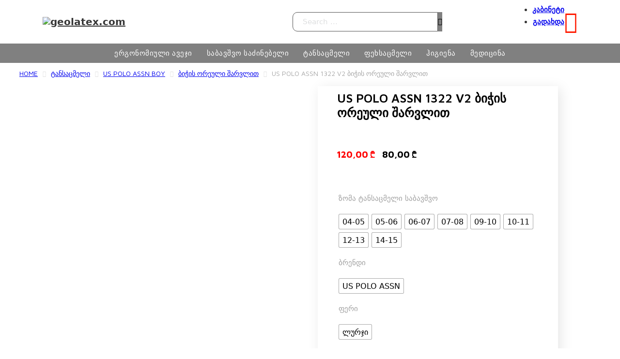

--- FILE ---
content_type: text/html; charset=UTF-8
request_url: https://geolatex.com/product/us-polo-assn-1322-v2-bichis-oreuli-sharvlit/
body_size: 64461
content:
<!DOCTYPE html>
<html lang="en-US">
<head>
<meta charset="UTF-8">
<meta name="viewport" content="width=device-width, initial-scale=1">
<title>US POLO ASSN 1322 V2 ბიჭის ორეული შარვლით &#8211; Geolatex</title>
<meta name='robots' content='max-image-preview:large' />
<link rel='dns-prefetch' href='//cdn.jsdelivr.net' />
<link rel='dns-prefetch' href='//fonts.googleapis.com' />
<link rel="alternate" type="application/rss+xml" title="Geolatex &raquo; Feed" href="https://geolatex.com/feed/" />
<link rel="alternate" type="application/rss+xml" title="Geolatex &raquo; Comments Feed" href="https://geolatex.com/comments/feed/" />
<link rel="alternate" type="application/rss+xml" title="Geolatex &raquo; US POLO ASSN 1322 V2 ბიჭის ორეული შარვლით Comments Feed" href="https://geolatex.com/product/us-polo-assn-1322-v2-bichis-oreuli-sharvlit/feed/" />
<link rel="preconnect" href="https://fonts.gstatic.com/" crossorigin><link rel='stylesheet' id='litespeed-cache-dummy-css' href='https://geolatex.com/wp-content/plugins/litespeed-cache/assets/css/litespeed-dummy.css' media='all' />
<link rel='stylesheet' id='font-awesome-cdn-css' href='https://cdn.jsdelivr.net/npm/@fortawesome/fontawesome-free@5.15.3/css/all.min.css?ver=5.13.3' media='all' />
<link rel='stylesheet' id='woof-sd-switcher23-css' href='https://geolatex.com/wp-content/plugins/woocommerce-products-filter/ext/smart_designer/css/elements/switcher.css' media='all' />
<link rel='stylesheet' id='wp-block-library-css' href='https://geolatex.com/wp-includes/css/dist/block-library/style.min.css' media='all' />
<style id='filebird-block-filebird-gallery-style-inline-css'>
ul.filebird-block-filebird-gallery{margin:auto!important;padding:0!important;width:100%}ul.filebird-block-filebird-gallery.layout-grid{display:grid;grid-gap:20px;align-items:stretch;grid-template-columns:repeat(var(--columns),1fr);justify-items:stretch}ul.filebird-block-filebird-gallery.layout-grid li img{border:1px solid #ccc;box-shadow:2px 2px 6px 0 rgba(0,0,0,.3);height:100%;max-width:100%;-o-object-fit:cover;object-fit:cover;width:100%}ul.filebird-block-filebird-gallery.layout-masonry{-moz-column-count:var(--columns);-moz-column-gap:var(--space);column-gap:var(--space);-moz-column-width:var(--min-width);columns:var(--min-width) var(--columns);display:block;overflow:auto}ul.filebird-block-filebird-gallery.layout-masonry li{margin-bottom:var(--space)}ul.filebird-block-filebird-gallery li{list-style:none}ul.filebird-block-filebird-gallery li figure{height:100%;margin:0;padding:0;position:relative;width:100%}ul.filebird-block-filebird-gallery li figure figcaption{background:linear-gradient(0deg,rgba(0,0,0,.7),rgba(0,0,0,.3) 70%,transparent);bottom:0;box-sizing:border-box;color:#fff;font-size:.8em;margin:0;max-height:100%;overflow:auto;padding:3em .77em .7em;position:absolute;text-align:center;width:100%;z-index:2}ul.filebird-block-filebird-gallery li figure figcaption a{color:inherit}.fb-block-hover-animation-zoomIn figure{overflow:hidden}.fb-block-hover-animation-zoomIn figure img{transform:scale(1);transition:.3s ease-in-out}.fb-block-hover-animation-zoomIn figure:hover img{transform:scale(1.3)}.fb-block-hover-animation-shine figure{overflow:hidden;position:relative}.fb-block-hover-animation-shine figure:before{background:linear-gradient(90deg,hsla(0,0%,100%,0) 0,hsla(0,0%,100%,.3));content:"";display:block;height:100%;left:-75%;position:absolute;top:0;transform:skewX(-25deg);width:50%;z-index:2}.fb-block-hover-animation-shine figure:hover:before{animation:shine .75s}@keyframes shine{to{left:125%}}.fb-block-hover-animation-opacity figure{overflow:hidden}.fb-block-hover-animation-opacity figure img{opacity:1;transition:.3s ease-in-out}.fb-block-hover-animation-opacity figure:hover img{opacity:.5}.fb-block-hover-animation-grayscale figure img{filter:grayscale(100%);transition:.3s ease-in-out}.fb-block-hover-animation-grayscale figure:hover img{filter:grayscale(0)}

</style>
<style id='classic-theme-styles-inline-css'>
/*! This file is auto-generated */
.wp-block-button__link{color:#fff;background-color:#32373c;border-radius:9999px;box-shadow:none;text-decoration:none;padding:calc(.667em + 2px) calc(1.333em + 2px);font-size:1.125em}.wp-block-file__button{background:#32373c;color:#fff;text-decoration:none}
</style>
<style id='global-styles-inline-css'>
body{--wp--preset--color--black: #000000;--wp--preset--color--cyan-bluish-gray: #abb8c3;--wp--preset--color--white: #ffffff;--wp--preset--color--pale-pink: #f78da7;--wp--preset--color--vivid-red: #cf2e2e;--wp--preset--color--luminous-vivid-orange: #ff6900;--wp--preset--color--luminous-vivid-amber: #fcb900;--wp--preset--color--light-green-cyan: #7bdcb5;--wp--preset--color--vivid-green-cyan: #00d084;--wp--preset--color--pale-cyan-blue: #8ed1fc;--wp--preset--color--vivid-cyan-blue: #0693e3;--wp--preset--color--vivid-purple: #9b51e0;--wp--preset--gradient--vivid-cyan-blue-to-vivid-purple: linear-gradient(135deg,rgba(6,147,227,1) 0%,rgb(155,81,224) 100%);--wp--preset--gradient--light-green-cyan-to-vivid-green-cyan: linear-gradient(135deg,rgb(122,220,180) 0%,rgb(0,208,130) 100%);--wp--preset--gradient--luminous-vivid-amber-to-luminous-vivid-orange: linear-gradient(135deg,rgba(252,185,0,1) 0%,rgba(255,105,0,1) 100%);--wp--preset--gradient--luminous-vivid-orange-to-vivid-red: linear-gradient(135deg,rgba(255,105,0,1) 0%,rgb(207,46,46) 100%);--wp--preset--gradient--very-light-gray-to-cyan-bluish-gray: linear-gradient(135deg,rgb(238,238,238) 0%,rgb(169,184,195) 100%);--wp--preset--gradient--cool-to-warm-spectrum: linear-gradient(135deg,rgb(74,234,220) 0%,rgb(151,120,209) 20%,rgb(207,42,186) 40%,rgb(238,44,130) 60%,rgb(251,105,98) 80%,rgb(254,248,76) 100%);--wp--preset--gradient--blush-light-purple: linear-gradient(135deg,rgb(255,206,236) 0%,rgb(152,150,240) 100%);--wp--preset--gradient--blush-bordeaux: linear-gradient(135deg,rgb(254,205,165) 0%,rgb(254,45,45) 50%,rgb(107,0,62) 100%);--wp--preset--gradient--luminous-dusk: linear-gradient(135deg,rgb(255,203,112) 0%,rgb(199,81,192) 50%,rgb(65,88,208) 100%);--wp--preset--gradient--pale-ocean: linear-gradient(135deg,rgb(255,245,203) 0%,rgb(182,227,212) 50%,rgb(51,167,181) 100%);--wp--preset--gradient--electric-grass: linear-gradient(135deg,rgb(202,248,128) 0%,rgb(113,206,126) 100%);--wp--preset--gradient--midnight: linear-gradient(135deg,rgb(2,3,129) 0%,rgb(40,116,252) 100%);--wp--preset--font-size--small: 13px;--wp--preset--font-size--medium: 20px;--wp--preset--font-size--large: 36px;--wp--preset--font-size--x-large: 42px;--wp--preset--font-family--inter: "Inter", sans-serif;--wp--preset--font-family--cardo: Cardo;--wp--preset--spacing--20: 0.44rem;--wp--preset--spacing--30: 0.67rem;--wp--preset--spacing--40: 1rem;--wp--preset--spacing--50: 1.5rem;--wp--preset--spacing--60: 2.25rem;--wp--preset--spacing--70: 3.38rem;--wp--preset--spacing--80: 5.06rem;--wp--preset--shadow--natural: 6px 6px 9px rgba(0, 0, 0, 0.2);--wp--preset--shadow--deep: 12px 12px 50px rgba(0, 0, 0, 0.4);--wp--preset--shadow--sharp: 6px 6px 0px rgba(0, 0, 0, 0.2);--wp--preset--shadow--outlined: 6px 6px 0px -3px rgba(255, 255, 255, 1), 6px 6px rgba(0, 0, 0, 1);--wp--preset--shadow--crisp: 6px 6px 0px rgba(0, 0, 0, 1);}:where(.is-layout-flex){gap: 0.5em;}:where(.is-layout-grid){gap: 0.5em;}body .is-layout-flex{display: flex;}body .is-layout-flex{flex-wrap: wrap;align-items: center;}body .is-layout-flex > *{margin: 0;}body .is-layout-grid{display: grid;}body .is-layout-grid > *{margin: 0;}:where(.wp-block-columns.is-layout-flex){gap: 2em;}:where(.wp-block-columns.is-layout-grid){gap: 2em;}:where(.wp-block-post-template.is-layout-flex){gap: 1.25em;}:where(.wp-block-post-template.is-layout-grid){gap: 1.25em;}.has-black-color{color: var(--wp--preset--color--black) !important;}.has-cyan-bluish-gray-color{color: var(--wp--preset--color--cyan-bluish-gray) !important;}.has-white-color{color: var(--wp--preset--color--white) !important;}.has-pale-pink-color{color: var(--wp--preset--color--pale-pink) !important;}.has-vivid-red-color{color: var(--wp--preset--color--vivid-red) !important;}.has-luminous-vivid-orange-color{color: var(--wp--preset--color--luminous-vivid-orange) !important;}.has-luminous-vivid-amber-color{color: var(--wp--preset--color--luminous-vivid-amber) !important;}.has-light-green-cyan-color{color: var(--wp--preset--color--light-green-cyan) !important;}.has-vivid-green-cyan-color{color: var(--wp--preset--color--vivid-green-cyan) !important;}.has-pale-cyan-blue-color{color: var(--wp--preset--color--pale-cyan-blue) !important;}.has-vivid-cyan-blue-color{color: var(--wp--preset--color--vivid-cyan-blue) !important;}.has-vivid-purple-color{color: var(--wp--preset--color--vivid-purple) !important;}.has-black-background-color{background-color: var(--wp--preset--color--black) !important;}.has-cyan-bluish-gray-background-color{background-color: var(--wp--preset--color--cyan-bluish-gray) !important;}.has-white-background-color{background-color: var(--wp--preset--color--white) !important;}.has-pale-pink-background-color{background-color: var(--wp--preset--color--pale-pink) !important;}.has-vivid-red-background-color{background-color: var(--wp--preset--color--vivid-red) !important;}.has-luminous-vivid-orange-background-color{background-color: var(--wp--preset--color--luminous-vivid-orange) !important;}.has-luminous-vivid-amber-background-color{background-color: var(--wp--preset--color--luminous-vivid-amber) !important;}.has-light-green-cyan-background-color{background-color: var(--wp--preset--color--light-green-cyan) !important;}.has-vivid-green-cyan-background-color{background-color: var(--wp--preset--color--vivid-green-cyan) !important;}.has-pale-cyan-blue-background-color{background-color: var(--wp--preset--color--pale-cyan-blue) !important;}.has-vivid-cyan-blue-background-color{background-color: var(--wp--preset--color--vivid-cyan-blue) !important;}.has-vivid-purple-background-color{background-color: var(--wp--preset--color--vivid-purple) !important;}.has-black-border-color{border-color: var(--wp--preset--color--black) !important;}.has-cyan-bluish-gray-border-color{border-color: var(--wp--preset--color--cyan-bluish-gray) !important;}.has-white-border-color{border-color: var(--wp--preset--color--white) !important;}.has-pale-pink-border-color{border-color: var(--wp--preset--color--pale-pink) !important;}.has-vivid-red-border-color{border-color: var(--wp--preset--color--vivid-red) !important;}.has-luminous-vivid-orange-border-color{border-color: var(--wp--preset--color--luminous-vivid-orange) !important;}.has-luminous-vivid-amber-border-color{border-color: var(--wp--preset--color--luminous-vivid-amber) !important;}.has-light-green-cyan-border-color{border-color: var(--wp--preset--color--light-green-cyan) !important;}.has-vivid-green-cyan-border-color{border-color: var(--wp--preset--color--vivid-green-cyan) !important;}.has-pale-cyan-blue-border-color{border-color: var(--wp--preset--color--pale-cyan-blue) !important;}.has-vivid-cyan-blue-border-color{border-color: var(--wp--preset--color--vivid-cyan-blue) !important;}.has-vivid-purple-border-color{border-color: var(--wp--preset--color--vivid-purple) !important;}.has-vivid-cyan-blue-to-vivid-purple-gradient-background{background: var(--wp--preset--gradient--vivid-cyan-blue-to-vivid-purple) !important;}.has-light-green-cyan-to-vivid-green-cyan-gradient-background{background: var(--wp--preset--gradient--light-green-cyan-to-vivid-green-cyan) !important;}.has-luminous-vivid-amber-to-luminous-vivid-orange-gradient-background{background: var(--wp--preset--gradient--luminous-vivid-amber-to-luminous-vivid-orange) !important;}.has-luminous-vivid-orange-to-vivid-red-gradient-background{background: var(--wp--preset--gradient--luminous-vivid-orange-to-vivid-red) !important;}.has-very-light-gray-to-cyan-bluish-gray-gradient-background{background: var(--wp--preset--gradient--very-light-gray-to-cyan-bluish-gray) !important;}.has-cool-to-warm-spectrum-gradient-background{background: var(--wp--preset--gradient--cool-to-warm-spectrum) !important;}.has-blush-light-purple-gradient-background{background: var(--wp--preset--gradient--blush-light-purple) !important;}.has-blush-bordeaux-gradient-background{background: var(--wp--preset--gradient--blush-bordeaux) !important;}.has-luminous-dusk-gradient-background{background: var(--wp--preset--gradient--luminous-dusk) !important;}.has-pale-ocean-gradient-background{background: var(--wp--preset--gradient--pale-ocean) !important;}.has-electric-grass-gradient-background{background: var(--wp--preset--gradient--electric-grass) !important;}.has-midnight-gradient-background{background: var(--wp--preset--gradient--midnight) !important;}.has-small-font-size{font-size: var(--wp--preset--font-size--small) !important;}.has-medium-font-size{font-size: var(--wp--preset--font-size--medium) !important;}.has-large-font-size{font-size: var(--wp--preset--font-size--large) !important;}.has-x-large-font-size{font-size: var(--wp--preset--font-size--x-large) !important;}
.wp-block-navigation a:where(:not(.wp-element-button)){color: inherit;}
:where(.wp-block-post-template.is-layout-flex){gap: 1.25em;}:where(.wp-block-post-template.is-layout-grid){gap: 1.25em;}
:where(.wp-block-columns.is-layout-flex){gap: 2em;}:where(.wp-block-columns.is-layout-grid){gap: 2em;}
.wp-block-pullquote{font-size: 1.5em;line-height: 1.6;}
</style>
<link rel='stylesheet' id='woof-css' href='https://geolatex.com/wp-content/plugins/woocommerce-products-filter/css/front.css' media='all' />
<style id='woof-inline-css'>

.woof_products_top_panel li span, .woof_products_top_panel2 li span{background: url(https://geolatex.com/wp-content/plugins/woocommerce-products-filter/img/delete.png);background-size: 14px 14px;background-repeat: no-repeat;background-position: right;}
.woof_edit_view{
                    display: none;
                }

</style>
<link rel='stylesheet' id='chosen-drop-down-css' href='https://geolatex.com/wp-content/plugins/woocommerce-products-filter/js/chosen/chosen.min.css' media='all' />
<link rel='stylesheet' id='icheck-jquery-color-css' href='https://geolatex.com/wp-content/plugins/woocommerce-products-filter/js/icheck/skins/square/blue.css' media='all' />
<link rel='stylesheet' id='woof_by_instock_html_items-css' href='https://geolatex.com/wp-content/plugins/woocommerce-products-filter/ext/by_instock/css/by_instock.css' media='all' />
<link rel='stylesheet' id='woof_by_onsales_html_items-css' href='https://geolatex.com/wp-content/plugins/woocommerce-products-filter/ext/by_onsales/css/by_onsales.css' media='all' />
<link rel='stylesheet' id='woof_by_text_html_items-css' href='https://geolatex.com/wp-content/plugins/woocommerce-products-filter/ext/by_text/assets/css/front.css' media='all' />
<link rel='stylesheet' id='woof_label_html_items-css' href='https://geolatex.com/wp-content/plugins/woocommerce-products-filter/ext/label/css/html_types/label.css' media='all' />
<link rel='stylesheet' id='woof_sd_html_items_checkbox-css' href='https://geolatex.com/wp-content/plugins/woocommerce-products-filter/ext/smart_designer/css/elements/checkbox.css' media='all' />
<link rel='stylesheet' id='woof_sd_html_items_radio-css' href='https://geolatex.com/wp-content/plugins/woocommerce-products-filter/ext/smart_designer/css/elements/radio.css' media='all' />
<link rel='stylesheet' id='woof_sd_html_items_switcher-css' href='https://geolatex.com/wp-content/plugins/woocommerce-products-filter/ext/smart_designer/css/elements/switcher.css' media='all' />
<link rel='stylesheet' id='woof_sd_html_items_color-css' href='https://geolatex.com/wp-content/plugins/woocommerce-products-filter/ext/smart_designer/css/elements/color.css' media='all' />
<link rel='stylesheet' id='woof_sd_html_items_tooltip-css' href='https://geolatex.com/wp-content/plugins/woocommerce-products-filter/ext/smart_designer/css/tooltip.css' media='all' />
<link rel='stylesheet' id='woof_sd_html_items_front-css' href='https://geolatex.com/wp-content/plugins/woocommerce-products-filter/ext/smart_designer/css/front.css' media='all' />
<link rel='stylesheet' id='photoswipe-css' href='https://geolatex.com/wp-content/plugins/woocommerce/assets/css/photoswipe/photoswipe.min.css' media='all' />
<link rel='stylesheet' id='photoswipe-default-skin-css' href='https://geolatex.com/wp-content/plugins/woocommerce/assets/css/photoswipe/default-skin/default-skin.min.css' media='all' />
<style id='woocommerce-inline-inline-css'>
.woocommerce form .form-row .required { visibility: visible; }
</style>
<link rel='stylesheet' id='megamenu-css' href='https://geolatex.com/wp-content/uploads/maxmegamenu/style.css' media='all' />
<link rel='stylesheet' id='dashicons-css' href='https://geolatex.com/wp-includes/css/dashicons.min.css' media='all' />
<link rel='stylesheet' id='woo-variation-swatches-css' href='https://geolatex.com/wp-content/plugins/woo-variation-swatches/assets/css/frontend.min.css' media='all' />
<style id='woo-variation-swatches-inline-css'>
:root {
--wvs-tick:url("data:image/svg+xml;utf8,%3Csvg filter='drop-shadow(0px 0px 2px rgb(0 0 0 / .8))' xmlns='http://www.w3.org/2000/svg'  viewBox='0 0 30 30'%3E%3Cpath fill='none' stroke='%23ffffff' stroke-linecap='round' stroke-linejoin='round' stroke-width='4' d='M4 16L11 23 27 7'/%3E%3C/svg%3E");

--wvs-cross:url("data:image/svg+xml;utf8,%3Csvg filter='drop-shadow(0px 0px 5px rgb(255 255 255 / .6))' xmlns='http://www.w3.org/2000/svg' width='72px' height='72px' viewBox='0 0 24 24'%3E%3Cpath fill='none' stroke='%23ff0000' stroke-linecap='round' stroke-width='0.6' d='M5 5L19 19M19 5L5 19'/%3E%3C/svg%3E");
--wvs-single-product-item-width:30px;
--wvs-single-product-item-height:30px;
--wvs-single-product-item-font-size:16px}
</style>
<link rel='stylesheet' id='woosb-frontend-css' href='https://geolatex.com/wp-content/plugins/woo-product-bundle-premium/assets/css/frontend.css' media='all' />
<link rel='stylesheet' id='bricks-frontend-css' href='https://geolatex.com/wp-content/themes/bricks/assets/css/frontend.min.css' media='all' />
<link rel='stylesheet' id='bricks-child-css' href='https://geolatex.com/wp-content/themes/bricks-child/style.css' media='all' />
<link rel='stylesheet' id='bricks-woocommerce-css' href='https://geolatex.com/wp-content/themes/bricks/assets/css/integrations/woocommerce.min.css' media='all' />
<link rel='stylesheet' id='bricks-font-awesome-6-brands-css' href='https://geolatex.com/wp-content/themes/bricks/assets/css/libs/font-awesome-6-brands.min.css' media='all' />
<link rel='stylesheet' id='bricks-ionicons-css' href='https://geolatex.com/wp-content/themes/bricks/assets/css/libs/ionicons.min.css' media='all' />
<link rel='stylesheet' id='bricks-themify-icons-css' href='https://geolatex.com/wp-content/themes/bricks/assets/css/libs/themify-icons.min.css' media='all' />
<link rel='stylesheet' id='bricks-animate-css' href='https://geolatex.com/wp-content/themes/bricks/assets/css/libs/animate.min.css' media='all' />
<link rel='stylesheet' id='select-discount-type-css' href='https://geolatex.com/wp-content/plugins/plugandpay-woocommerce-bog-installments-payment-gateway//assets/css/select-discount-type.css' media='all' />
<style id='bricks-frontend-inline-inline-css'>
:root {}:root {--bricks-color-ee79bc: #f5f5f5;--bricks-color-8889f5: #e0e0e0;--bricks-color-9cc835: #9e9e9e;--bricks-color-696364: #616161;--bricks-color-38d13d: #424242;--bricks-color-cd8d0b: #212121;--bricks-color-db096c: #ffeb3b;--bricks-color-1aa4f0: #ffc107;--bricks-color-54932e: #ff9800;--bricks-color-cb1dbc: #ff5722;--bricks-color-dd669f: #f44336;--bricks-color-f49004: #9c27b0;--bricks-color-0c86b6: #2196f3;--bricks-color-c029a3: #03a9f4;--bricks-color-555554: #81D4FA;--bricks-color-50f2a6: #4caf50;--bricks-color-7f4473: #8bc34a;--bricks-color-e102fa: #cddc39;--bricks-color-fzpkie: #071225;--bricks-color-taoyvf: #1da69a;--bricks-color-mjqntr: #ffffff;--bricks-color-ielgpk: #072027;--bricks-color-xfpjiv: #535353;--bricks-color-zjqkxi: rgba(0, 0, 0, 0);--bricks-color-fzpkie: #071225;--bricks-color-jcfjzm: rgba(255, 255, 255, 0.79);--bricks-color-mjqntr: #ffffff;--bricks-color-zjqkxi: rgba(0, 0, 0, 0);--bricks-color-xfpjiv: #535353;--bricks-color-ielgpk: #072027;--bricks-color-taoyvf: #1da69a;}#brxe-aihoqp {width: 250px}#brxe-ufosgk input[type=search] {width: 300px; border-color: var(--bricks-color-xfpjiv); border-top-left-radius: 10px; border-bottom-left-radius: 10px; height: 40px}#brxe-ufosgk .bricks-search-overlay .bricks-search-form {max-width: 300px}#brxe-ufosgk {align-self: center; margin-right: -30px; margin-left: 90px}#brxe-ufosgk button {background-color: #808080}@media (max-width: 478px) {#brxe-ufosgk {margin-right: 0; margin-left: 0; width: 100%}#brxe-ufosgk input[type=search] {width: 100%; height: 30px}#brxe-ufosgk .bricks-search-overlay .bricks-search-form {max-width: 100%}#brxe-ufosgk button {height: 30px}#brxe-ufosgk form {padding-right: 10px; padding-left: 10px}}@media (max-width: 767px) {#brxe-oadjnv .bricks-nav-menu-wrapper { display: none; }#brxe-oadjnv .bricks-mobile-menu-toggle { display: block; }}#brxe-oadjnv {text-align: right; font-family: "Karla"; font-weight: 600}#brxe-weinxl {font-size: 45px; color: #ff1a00; fill: #ff1a00}@media (max-width: 478px) {#brxe-weinxl {font-size: 35px; color: #ff1a00; fill: #ff1a00; display: flex}}#brxe-xqokkn {display: flex; column-gap: 40px; align-self: center !important; justify-content: center; align-items: center}#brxe-nrbmqt {flex-direction: row; align-self: stretch !important; width: 100%; justify-content: space-around; align-items: center; height: 90px}@media (max-width: 478px) {#brxe-nrbmqt {flex-direction: column; height: 120px}}@media (max-width: 478px) {#brxe-edvunb {display: none}}@media (max-width: 767px) {#brxe-jqnlai .bricks-nav-menu-wrapper { display: none; }#brxe-jqnlai .bricks-mobile-menu-toggle { display: block; }}@media (max-width: 478px) {#brxe-jqnlai .bricks-nav-menu {flex-direction: row}#brxe-jqnlai .bricks-nav-menu > li > a {padding-top: 50px}#brxe-jqnlai .bricks-nav-menu > li > .brx-submenu-toggle > * {padding-top: 50px}#brxe-jqnlai .bricks-mobile-menu > li > a {padding-top: 70px}#brxe-jqnlai .bricks-mobile-menu > li > .brx-submenu-toggle > * {padding-top: 70px}#brxe-jqnlai.show-mobile-menu .bricks-mobile-menu-toggle {color: var(--bricks-color-mjqntr) !important}}#brxe-tgthfe {width: 150px}@media (max-width: 478px) {#brxe-tgthfe {width: 190px}}@media (max-width: 478px) {#brxe-ateduh {font-size: 35px; color: #ff1a00; fill: #ff1a00; display: flex}}@media (max-width: 478px) {#brxe-etsrce {display: flex; justify-content: space-between; align-self: stretch !important; width: 100%; padding-top: 10px; padding-right: 10px; padding-left: 10px; align-items: center}}#brxe-jlogzu input[type=search] {width: 300px; border-color: var(--bricks-color-xfpjiv); border-top-left-radius: 10px; border-bottom-left-radius: 10px; height: 40px}#brxe-jlogzu .bricks-search-overlay .bricks-search-form {max-width: 300px}#brxe-jlogzu {align-self: center; margin-right: -30px; margin-left: 90px}#brxe-jlogzu button {background-color: #019fe3}@media (max-width: 478px) {#brxe-jlogzu {margin-right: 0; margin-left: 0; width: 100%}#brxe-jlogzu input[type=search] {width: 100%; height: 30px}#brxe-jlogzu .bricks-search-overlay .bricks-search-form {max-width: 100%}#brxe-jlogzu button {height: 30px}#brxe-jlogzu form {padding-right: 10px; padding-left: 10px}}#brxe-dxnanj {flex-direction: row; align-self: stretch !important; width: 100%; justify-content: space-around; align-items: center; height: 90px}@media (max-width: 478px) {#brxe-dxnanj {flex-direction: column; height: 120px}}#brxe-oylucp {display: none}@media (max-width: 478px) {#brxe-oylucp {display: flex}}#brxe-118117 {font-family: "Maven Pro"; font-size: 14px; color: #a6a6a6; font-weight: 400; text-transform: uppercase; text-align: left; margin-top: 50px; margin-bottom: -20px; margin-left: 40px}#brxe-118117 i {color: #e0e0e0}#brxe-fdc8fa .flex-control-thumbs {grid-template-columns: repeat(4, 1fr)}@media (max-width: 767px) {#brxe-fdc8fa {width: 100%; max-width: 100%}}#brxe-5bd6fd {width: 25%}@media (max-width: 767px) {#brxe-5bd6fd {width: 100%}}#brxe-4d7124 {color: #000000; font-size: 25px; text-transform: capitalize; font-family: "Maven Pro"; font-weight: 600; line-height: 1.2em; text-align: left; z-index: 0}@media (max-width: 991px) {#brxe-4d7124 {font-size: 35px}}#brxe-2940da {font-family: "Maven Pro"; font-size: 35px; color: #000000; font-weight: 800; margin-bottom: 20px}@media (max-width: 478px) {#brxe-2940da .price del, #brxe-2940da .price > span {font-size: 45px}}#brxe-df6be6 {color: #6b6b6b; font-family: "Maven Pro"; font-weight: 400; font-size: 14px}#brxe-79c2df {margin-bottom: 40px}#brxe-79c2df .qty {border-width: 1px; border-color: #2b2b2b}#brxe-79c2df .minus {border-width: 1px; border-color: #2b2b2b}#brxe-79c2df .plus {border-width: 1px; border-color: #2b2b2b}#brxe-79c2df .cart .single_add_to_cart_button, #brxe-79c2df a.button[data-product_id] {font-size: 14px; font-family: "Maven Pro"; font-weight: 600; color: #ffffff; line-height: 2.5em; background-color: #f27a1a; border: 1px solid #00c2e0}#brxe-79c2df .cart .single_add_to_cart_button:hover, #brxe-79c2df a.button[data-product_id]:hover {background-color: #00c7d8}#brxe-79c2df .cart .variations tr:not(:has(.reset_variations)) {border-top-width: 0; border-bottom-width: 0}#brxe-79c2df .icon {color: #ffffff; font-size: 14px}#brxe-79c2df .stock {color: #01953f}#brxe-08f638 {color: #808080; font-size: 14px; font-family: "Maven Pro"; font-weight: 400; margin-top: -30px}#brxe-08f638 .prefix {font-weight: 600; color: #000000}#brxe-cefd73 {width: 40%; padding-top: 10px; padding-right: 40px; padding-bottom: 30px; padding-left: 40px; background-color: #ffffff; box-shadow: 5px 5px 25px 0 rgba(0, 0, 0, 0.1); flex-shrink: 0}@media (max-width: 767px) {#brxe-cefd73 {width: 100%}}@media (max-width: 478px) {#brxe-cefd73 {padding-left: 20px; margin-top: 20px}}#brxe-e5e0e1 {margin-top: 35px; margin-bottom: 60px; padding-right: 20px; padding-left: 20px; width: 1300px; flex-direction: row; align-items: stretch}#brxe-4dd5f2 .panel {font-size: 14px; color: #6b6b6b; font-family: "Maven Pro"; font-weight: 400; line-height: 1.8em}#brxe-4dd5f2 .wc-tabs {border: 0; border-style: none; justify-content: center; background-color: #ffffff}#brxe-4dd5f2 .woocommerce-tabs {border: 0}#brxe-4dd5f2 .wc-tabs a {font-family: "Maven Pro"; font-size: 16px; color: #000000; font-weight: 600}#brxe-4dd5f2 .wc-tabs .active a {color: #01d4f3}#brxe-0d04cd {z-index: 1; color: #000000; font-size: 45px; text-transform: capitalize; font-family: "Maven Pro"; font-weight: 800; line-height: 1.2em; text-align: left; margin-bottom: 40px}@media (max-width: 991px) {#brxe-0d04cd {font-size: 35px}}#brxe-onyrwh {border-width: 1px; border-color: #f2f2f2; box-shadow: 5px 5px 25px 0 transparent; font-size: 12px}#brxe-onyrwh .products {grid-template-columns: repeat(5, 1fr) !important}#brxe-onyrwh .product img {height: 340px}.type-product .woocommerce-loop-product__title{ display: -webkit-box; -webkit-line-clamp: 2; -webkit-box-orient: vertical; overflow: hidden; height: 50px;}#brxe-onyrwh img { width: 100%!important; background-size:contain!important;}h2.woocommerce-loop-product__title{text-align:center!important; }span.price { display: flex; justify-content: center;}#brxe-onyrwh .button {display: flex; align-content: center; width: 60%; margin: auto; color: #f27a1a;}@media (max-width: 991px) {#brxe-onyrwh .product img {height: 250px}#brxe-onyrwh .products {grid-template-columns: repeat(4, 1fr) !important}}@media (max-width: 478px) {#brxe-onyrwh .products {grid-template-columns: repeat(2, 1fr) !important}#brxe-onyrwh .product img {height: 250px}}#brxe-e9cee2 {width: 1300px; margin-bottom: 120px; padding-right: 20px; padding-left: 20px; align-items: center}#brxe-a5f2dd {color: var(--bricks-color-jcfjzm); font-size: 14px}#brxe-a5f2dd a {color: var(--bricks-color-jcfjzm); font-size: 14px; font-size: inherit}#brxe-2d23e2 {width: 40%; padding-right: 100px; flex-shrink: 0}@media (max-width: 767px) {#brxe-2d23e2 {width: 100%; order: 1; align-items: center; padding-right: 0}}@media (max-width: 478px) {#brxe-2d23e2 {align-items: flex-start}}#brxe-cc55c6 .bricks-nav-menu {flex-direction: column}#brxe-cc55c6 .bricks-nav-menu > li {margin-left: 0}#brxe-cc55c6 .bricks-nav-menu > li > a {font-size: 13px; color: var(--bricks-color-jcfjzm); font-family: "Poppins"; font-weight: 300}#brxe-cc55c6 .bricks-nav-menu > li > .brx-submenu-toggle > * {font-size: 13px; color: var(--bricks-color-jcfjzm); font-family: "Poppins"; font-weight: 300}#brxe-cc55c6 .bricks-nav-menu > li:hover > a {color: var(--bricks-color-mjqntr)}#brxe-cc55c6 .bricks-nav-menu > li:hover > .brx-submenu-toggle > * {color: var(--bricks-color-mjqntr)}#brxe-cc55c6 .bricks-nav-menu .current-menu-item > a {color: var(--bricks-color-mjqntr)}#brxe-cc55c6 .bricks-nav-menu .current-menu-item > .brx-submenu-toggle > * {color: var(--bricks-color-mjqntr)}#brxe-cc55c6 .bricks-nav-menu > .current-menu-parent > a {color: var(--bricks-color-mjqntr)}#brxe-cc55c6 .bricks-nav-menu > .current-menu-parent > .brx-submenu-toggle > * {color: var(--bricks-color-mjqntr)}#brxe-cc55c6 .bricks-nav-menu > .current-menu-ancestor > a {color: var(--bricks-color-mjqntr)}#brxe-cc55c6 .bricks-nav-menu > .current-menu-ancestor > .brx-submenu-toggle > * {color: var(--bricks-color-mjqntr)}#brxe-504188 {width: 15%; padding-right: 25px; flex-shrink: 0}@media (max-width: 767px) {#brxe-504188 {order: 3; margin-top: 25px; width: 30%}}@media (max-width: 478px) {#brxe-504188 {width: 50%; margin-left: 0}}#brxe-072d72 {color: var(--bricks-color-mjqntr); font-size: 20px; margin-bottom: 10px}@media (max-width: 767px) {#brxe-072d72 {font-size: 16px}}#brxe-2e659a {color: var(--bricks-color-jcfjzm); font-size: 14px}#brxe-2e659a a {color: var(--bricks-color-jcfjzm); font-size: 14px; font-size: inherit}#brxe-2f6d22 {width: 30%; flex-shrink: 0}@media (max-width: 767px) {#brxe-2f6d22 {order: 4; width: 30%; margin-top: 25px}}@media (max-width: 478px) {#brxe-2f6d22 {width: 100%}}#brxe-2fd400 {flex-direction: row}@media (max-width: 767px) {#brxe-2fd400 {justify-content: space-between}}#brxe-8497cc {font-size: 12px; font-weight: 300; color: var(--bricks-color-jcfjzm); font-family: "Poppins"}#brxe-81bf68 li.has-link a, #brxe-81bf68 li.no-link {color: #ffffff; line-height: 1}#brxe-81bf68 .repeater-item:nth-child(1).has-link a {color: var(--bricks-color-mjqntr)}#brxe-81bf68 .repeater-item:nth-child(1).no-link {color: var(--bricks-color-mjqntr)}#brxe-81bf68 .repeater-item:nth-child(2).has-link a {color: var(--bricks-color-mjqntr)}#brxe-81bf68 .repeater-item:nth-child(2).no-link {color: var(--bricks-color-mjqntr)}#brxe-81bf68 .repeater-item:nth-child(2) {background-color: var(--bricks-color-zjqkxi)}#brxe-81bf68 .repeater-item:nth-child(3) {background-color: var(--bricks-color-zjqkxi)}#brxe-81bf68 .repeater-item:nth-child(3).has-link a {color: var(--bricks-color-mjqntr)}#brxe-81bf68 .repeater-item:nth-child(3).no-link {color: var(--bricks-color-mjqntr)}#brxe-81bf68 li {margin-right: 25px}#brxe-0ae3cd {margin-top: 60px; justify-content: space-between; flex-direction: row}@media (max-width: 767px) {#brxe-0ae3cd {align-items: center}}#brxe-c6031c {background-color: var(--bricks-color-fzpkie); align-self: stretch !important; width: 100%; padding-top: 60px; padding-right: 20px; padding-bottom: 30px; padding-left: 20px; align-items: center}
</style>
<link rel='stylesheet' id='bricks-google-fonts-css' href='https://fonts.googleapis.com/css2?family=Karla:ital,wght@0,200;0,300;0,400;0,500;0,600;0,700;0,800;1,200;1,300;1,400;1,500;1,600;1,700;1,800&#038;display=swap&#038;family=Maven+Pro:wght@400;500;600;700;800;900&#038;display=swap&#038;family=Poppins:ital,wght@0,100;0,200;0,300;0,400;0,500;0,600;0,700;0,800;0,900;1,100;1,200;1,300;1,400;1,500;1,600;1,700;1,800;1,900&#038;display=swap' media='all' />
<link rel='stylesheet' id='woopq-frontend-css' href='https://geolatex.com/wp-content/plugins/wpc-product-quantity/assets/css/frontend.css' media='all' />
<script id="woof-husky-js-extra">
var woof_husky_txt = {"ajax_url":"https:\/\/geolatex.com\/wp-admin\/admin-ajax.php","plugin_uri":"https:\/\/geolatex.com\/wp-content\/plugins\/woocommerce-products-filter\/ext\/by_text\/","loader":"https:\/\/geolatex.com\/wp-content\/plugins\/woocommerce-products-filter\/ext\/by_text\/assets\/img\/ajax-loader.gif","not_found":"Nothing found!","prev":"Prev","next":"Next","site_link":"https:\/\/geolatex.com","default_data":{"placeholder":"","behavior":"title_or_content_or_excerpt","search_by_full_word":"0","autocomplete":"1","how_to_open_links":"0","taxonomy_compatibility":"0","sku_compatibility":"1","custom_fields":"","search_desc_variant":"0","view_text_length":"10","min_symbols":"3","max_posts":"10","image":"","notes_for_customer":"","template":"","max_open_height":"300","page":0}};
</script>
<script src="https://geolatex.com/wp-content/plugins/woocommerce-products-filter/ext/by_text/assets/js/husky.js" id="woof-husky-js"></script>
<script src="https://geolatex.com/wp-includes/js/jquery/jquery.min.js" id="jquery-core-js"></script>
<script src="https://geolatex.com/wp-includes/js/jquery/jquery-migrate.min.js" id="jquery-migrate-js"></script>
<script src="https://geolatex.com/wp-content/plugins/woocommerce/assets/js/jquery-blockui/jquery.blockUI.min.js" id="jquery-blockui-js" data-wp-strategy="defer"></script>
<script id="wc-add-to-cart-js-extra">
var wc_add_to_cart_params = {"ajax_url":"\/wp-admin\/admin-ajax.php","wc_ajax_url":"\/?wc-ajax=%%endpoint%%","i18n_view_cart":"View cart","cart_url":"https:\/\/geolatex.com\/cart\/","is_cart":"","cart_redirect_after_add":"yes"};
</script>
<script src="https://geolatex.com/wp-content/plugins/woocommerce/assets/js/frontend/add-to-cart.min.js" id="wc-add-to-cart-js" defer data-wp-strategy="defer"></script>
<script src="https://geolatex.com/wp-content/plugins/woocommerce/assets/js/zoom/jquery.zoom.min.js" id="zoom-js" defer data-wp-strategy="defer"></script>
<script src="https://geolatex.com/wp-content/plugins/woocommerce/assets/js/flexslider/jquery.flexslider.min.js" id="flexslider-js" defer data-wp-strategy="defer"></script>
<script src="https://geolatex.com/wp-content/plugins/woocommerce/assets/js/photoswipe/photoswipe.min.js" id="photoswipe-js" defer data-wp-strategy="defer"></script>
<script src="https://geolatex.com/wp-content/plugins/woocommerce/assets/js/photoswipe/photoswipe-ui-default.min.js" id="photoswipe-ui-default-js" defer data-wp-strategy="defer"></script>
<script id="wc-single-product-js-extra">
var wc_single_product_params = {"i18n_required_rating_text":"Please select a rating","review_rating_required":"yes","flexslider":{"rtl":false,"animation":"slide","smoothHeight":true,"directionNav":false,"controlNav":"thumbnails","slideshow":false,"animationSpeed":500,"animationLoop":false,"allowOneSlide":false,"sync":".brx-product-gallery-thumbnail-slider"},"zoom_enabled":"1","zoom_options":[],"photoswipe_enabled":"1","photoswipe_options":{"shareEl":false,"closeOnScroll":false,"history":false,"hideAnimationDuration":0,"showAnimationDuration":0},"flexslider_enabled":"1"};
</script>
<script src="https://geolatex.com/wp-content/plugins/woocommerce/assets/js/frontend/single-product.min.js" id="wc-single-product-js" defer data-wp-strategy="defer"></script>
<script src="https://geolatex.com/wp-content/plugins/woocommerce/assets/js/js-cookie/js.cookie.min.js" id="js-cookie-js" defer data-wp-strategy="defer"></script>
<script id="woocommerce-js-extra">
var woocommerce_params = {"ajax_url":"\/wp-admin\/admin-ajax.php","wc_ajax_url":"\/?wc-ajax=%%endpoint%%"};
</script>
<script src="https://geolatex.com/wp-content/plugins/woocommerce/assets/js/frontend/woocommerce.min.js" id="woocommerce-js" defer data-wp-strategy="defer"></script>
<link rel="https://api.w.org/" href="https://geolatex.com/wp-json/" /><link rel="alternate" type="application/json" href="https://geolatex.com/wp-json/wp/v2/product/9710" /><link rel="EditURI" type="application/rsd+xml" title="RSD" href="https://geolatex.com/xmlrpc.php?rsd" />
<meta name="generator" content="WordPress 6.5.7" />
<meta name="generator" content="WooCommerce 9.4.4" />
<link rel='shortlink' href='https://geolatex.com/?p=9710' />
<link rel="alternate" type="application/json+oembed" href="https://geolatex.com/wp-json/oembed/1.0/embed?url=https%3A%2F%2Fgeolatex.com%2Fproduct%2Fus-polo-assn-1322-v2-bichis-oreuli-sharvlit%2F" />
<link rel="alternate" type="text/xml+oembed" href="https://geolatex.com/wp-json/oembed/1.0/embed?url=https%3A%2F%2Fgeolatex.com%2Fproduct%2Fus-polo-assn-1322-v2-bichis-oreuli-sharvlit%2F&#038;format=xml" />
	<noscript><style>.woocommerce-product-gallery{ opacity: 1 !important; }</style></noscript>
	<style id='wp-fonts-local'>
@font-face{font-family:Inter;font-style:normal;font-weight:300 900;font-display:fallback;src:url('https://geolatex.com/wp-content/plugins/woocommerce/assets/fonts/Inter-VariableFont_slnt,wght.woff2') format('woff2');font-stretch:normal;}
@font-face{font-family:Cardo;font-style:normal;font-weight:400;font-display:fallback;src:url('https://geolatex.com/wp-content/plugins/woocommerce/assets/fonts/cardo_normal_400.woff2') format('woff2');}
</style>
<link rel="icon" href="https://geolatex.com/wp-content/uploads/2023/06/cropped-3logoitemformenuScreenshot_2-32x32.png" sizes="32x32" />
<link rel="icon" href="https://geolatex.com/wp-content/uploads/2023/06/cropped-3logoitemformenuScreenshot_2-192x192.png" sizes="192x192" />
<link rel="apple-touch-icon" href="https://geolatex.com/wp-content/uploads/2023/06/cropped-3logoitemformenuScreenshot_2-180x180.png" />
<meta name="msapplication-TileImage" content="https://geolatex.com/wp-content/uploads/2023/06/cropped-3logoitemformenuScreenshot_2-270x270.png" />
		<style id="wp-custom-css">
			.wooco_component_name{display:none}

.wooco_component_product{
	display:none;
}

.wooco_component_required{
	display: none;
}

.wooco_total{
	display:none;
}

.wooco-components{
	display:none;
}

.wooco_total{
	display: none !important;
}

.wooco-cart-child  {
	display: none !important;
}

.cart-subtotal{
	display:none !important;
}

#pofw_product_options > div > div:nth-child(2) > label > span {
	display:none;
}

.choice{
	display: flex;
	align-items:center;
}

.woosb-item-product{
	display:none !important;
}


.woosb-cart-child{
	display: none !important;
}

.ppom-option-notice{
	display: none;
}

.ppom-option-total-price{
	display:none;
}

.checkbox{
	display: flex;
}

/* .brxe-woocommerce-products .product .dynamic a img, .brxe-woocommerce-products .product .woocommerce-LoopProduct-link img{
  width: 100%;
 height: 230px;
  object-fit: contain;
}


.brxe-woocommerce-products .repeater-item [data-field-id="acbf92"]{
  display: -webkit-box;
  -webkit-line-clamp: 2;
  -webkit-box-orient: vertical;  
  overflow: hidden;
  height: 50px;
} */

.woocommerce-message{
	margin-top: 45px;
}

#brx-content > div > div.cart-collaterals > div.assemble-fee-checkbox > table > tbody > tr > td{
	display:flex;
}

#brx-content > div > div.cart-collaterals > div.cart_totals > table > tbody > tr.fee{
	display: none;
}

.single_variation_wrap{
	display: flex;
	margin-top: -25px
}

.woocommerce-variation-add-to-cart{
	margin-left: auto;
}

.page.page-id-7 .cart-collaterals{
	width:100%!important;
	padding-left:20px;
}
.page.page-id-7 .assemble-fee-checkbox{
	width:51%;
	float:right;
	padding-left:20px;
}
.page.page-id-7 .cart_totals{
	width:51%;
	float:right;
	padding-left:20px
}
.page.page-id-7 .cart-collaterals .cross-sells{
	width:49%;
	padding-right:40px!important;
}

.cross-sells .products.columns-2, .related.products .products.columns-2, .upsells.products .products.columns-2{
	    grid-template-columns: repeat(3,1fr);
}
.page.page-id-7 .cart-collaterals .cross-sells h2{
	font-size:17px;
	display: -webkit-box;
	-webkit-line-clamp: 2;
	-webkit-box-orient: vertical;
	text-overflow: ellipsis;
  	overflow: hidden;
	height:50px
}


#brx-content > div > div.cart-collaterals > div > h2{
	display: none;
}

.order-total{
	font-size: 21px
}

.wc-proceed-to-checkout{
	padding-bottom: 10px;
}

.includes_tax{
	display: none;
}

#order_comments {
	margin-bottom: 20px;
}


#payment > ul > li.wc_payment_method.payment_method_credo_installments_gateway > label > img{
	max-width: none !important;
}



.out-of-stock{
	color: red !important;
}

.assemble-fee{
	font-size: 18px;
	font-weight: bold;
}

.tax_label{
	display: none;
}

.product-price, .woocommerce-Price-amount {
	font-size: 18px;
}

.shop_table{
	margin-top: 30px;
}

.product-quantity{
	text-align: center !important;
}

.woocommerce-noreviews, .comment-reply-title, .comment-notes{
	display: none !important;
}
.cross-sells img {
	height:200px;
}
.cross-sells .button{
	color: #f27a1a;
}
@media only screen and (max-width: 425px){
	.page.page-id-7 .cart-collaterals{
		padding-left:0px;
	}
	.page.page-id-7 .cart_totals{
		width:100%;
		float:none;
		padding-left:0px;
	}
	.cross-sells .products.columns-2, .related.products .products.columns-2, .upsells.products .products.columns-2{
		grid-template-columns:repeat(2,1fr);
		margin:auto!important;
		padding-top:20px
	}
	.cross-sells img{
		height:150px;
	}
	.page.page-id-7 #brx-content.wordpress{
		margin-top:140px;
	}
}



@media (max-width: 480px) {
	
	#payment > ul > li.wc_payment_method.payment_method_credo_installments_gateway > label > img{
		width: 100px;
	}
}


.checkout_coupon, #brxe-yvwxdi > div > div.brxe-container.before-checkout > div.woocommerce-form-coupon-toggle > div, #brxe-yvwxdi > div > div.brxe-container.before-checkout{
	display: none;
}

@media (max-width: 480px){
	#brxe-rmunmq{
	margin-top: 150px;
}
}


#brx-content > div > div.cart-collaterals > div > table > tbody > tr.order-total > td > strong > span > bdi{
	font-size: 21px;
}


#brxe-urnocy > div > div > div.woof_price3_search_container.woof_container.woof_price_filter > div.woof_container_inner > span{
	z-index: 0;
}

#brxe-qrpdjl > div > div > div.woof_price3_search_container.woof_container.woof_price_filter > div.woof_container_inner > span{
	z-index: 0;
}

#brxe-2940da > p > del {
	text-decoration: none;
}


#brxe-2940da > p > del > span{
	color: red;
	text-decoration: 1.5px line-through ;
	
}

.dynamic > del > span {
    color: red; 
		text-decoration:  line-through;
}

.dynamic > ins {
	text-decoration: none;
	
}

#brxe-79c2df > form > div > div > div.woocommerce-variation.single_variation > div.woocommerce-variation-price > span > del > span{
	margin-right: 12px;
	color: red;
}


#brxe-79c2df > form > div > div > div.woocommerce-variation.single_variation > div.woocommerce-variation-price > span > ins{
	text-decoration: none;
}		</style>
		<style type="text/css">/** Mega Menu CSS: fs **/</style>

<!-- Facebook Open Graph (by Bricks) -->
<meta property="og:url" content="https://geolatex.com/product/us-polo-assn-1322-v2-bichis-oreuli-sharvlit/" />
<meta property="og:site_name" content="Geolatex" />
<meta property="og:title" content="US POLO ASSN 1322 V2 ბიჭის ორეული შარვლით" />
<meta property="og:description" content="US POLO ASSN 1322 ბიჭების პიჟამის ორეული ნაკრები შედგება ორი ნაწილისგან. მას აქვს USPA-ს წარწერები ზედა მაისურზე. შარვალი არის სადა და ცოცხალი ფერის. US POLO ASSN 1322 არის ორიგინალური და ლიცენზირებული პროდუქტი. ეს არის მარტივი, კომფორტული, სასარგებლო და პრაქტიკული პიჟამის ნაკრები. ეს ორეული არის მათთვის, ვინც უპირატესობას ანიჭებენ კომფორტს. პროდუქტის ხარისხი შესამჩნევია ერთი შეხედვით. მას [&hellip;]" />
<meta property="og:image" content="https://geolatex.com/wp-content/uploads/image_1c/us-polo-assn-1322-v2/b454a95dd04f11edb7f0000c2971a6f4_9710408fd3a511edb7f0000c2971a6f4.jpg" />
<meta property="og:type" content="website" />
</head>

<body class="product-template-default single single-product postid-9710 theme-bricks woocommerce woocommerce-page woocommerce-no-js mega-menu-max-mega-menu-1 mega-menu-max-mega-menu-2 woo-variation-swatches wvs-behavior-blur wvs-theme-bricks-child wvs-show-label wvs-tooltip brx-body bricks-is-frontend wp-embed-responsive">		<a class="skip-link" href="#brx-content">Skip to main content</a>

					<a class="skip-link" href="#brx-footer">Skip to footer</a>
			<header id="brx-header"><section id="brxe-edvunb" class="brxe-section"><div id="brxe-nrbmqt" class="brxe-container"><a id="brxe-aihoqp" class="brxe-logo" href="https://geolatex.com"><img width="341" height="70" src="https://geolatex.com/wp-content/uploads/2023/05/10.png" class="bricks-site-logo css-filter" alt="geolatex.com" loading="eager" decoding="async" srcset="https://geolatex.com/wp-content/uploads/2023/05/10.png.webp 341w, https://geolatex.com/wp-content/uploads/2023/05/10-300x62.png.webp 300w" sizes="(max-width: 341px) 100vw, 341px" /></a><div id="brxe-ufosgk" class="brxe-search">
<form role="search" method="get" class="bricks-search-form" action="https://geolatex.com/">
			<label for="search-input-ufosgk" class="screen-reader-text"><span>Search</span></label>
		<input type="search" placeholder="Search ..." value="" name="s" id="search-input-ufosgk" />

	<button type="submit"><i class="ion-ios-search overlay-trigger"></i></button></form>
</div><div id="brxe-xqokkn" class="brxe-div"><div id="brxe-oadjnv" data-script-id="oadjnv" class="brxe-nav-menu"><nav class="bricks-nav-menu-wrapper mobile_landscape"><ul id="menu-main" class="bricks-nav-menu"><li id="menu-item-29" class="menu-item menu-item-type-post_type menu-item-object-page menu-item-29 bricks-menu-item"><a href="https://geolatex.com/my-account/">კაბინეტი</a></li>
<li id="menu-item-30" class="menu-item menu-item-type-post_type menu-item-object-page menu-item-30 bricks-menu-item"><a href="https://geolatex.com/checkout/">გადახდა</a></li>
</ul></nav>			<button class="bricks-mobile-menu-toggle" aria-haspopup="true" aria-label="Open mobile menu" aria-expanded="false">
				<span class="bar-top"></span>
				<span class="bar-center"></span>
				<span class="bar-bottom"></span>
			</button>
			<nav class="bricks-mobile-menu-wrapper left"><ul id="menu-main-1" class="bricks-mobile-menu"><section id="brxe-srclkp" class="brxe-section"><div id="brxe-laqxqy" class="brxe-container"><div id="brxe-zfbnxd" class="brxe-block"><div id="brxe-xcawxw" class="brxe-shortcode"><ul id="menu-main-2" class="custom-mobile-nav"><li class="menu-item menu-item-type-post_type menu-item-object-page menu-item-29 bricks-menu-item"><a href="https://geolatex.com/my-account/">კაბინეტი</a></li>
<li class="menu-item menu-item-type-post_type menu-item-object-page menu-item-30 bricks-menu-item"><a href="https://geolatex.com/checkout/">გადახდა</a></li>
</ul></div><div id="brxe-qlscbq" class="brxe-block"><a href="https://geolatex.com/cart/"><i id="brxe-nrlihg" class="ti-shopping-cart brxe-icon"></i></a></div></div><?xml encoding="UTF-8"><div id="brxe-cfppui" data-script-id="cfppui" class="brxe-accordion-nested"><div id="brxe-iavmgr" class="brxe-block"><div id="brxe-pkkmct" class="brxe-block accordion-title-wrapper" role="button" aria-expanded="false" tabindex="0" aria-controls="brxe-jscxrg"><h5 id="brxe-bmjrtd" class="brxe-heading">&#4308;&#4320;&#4306;&#4317;&#4316;&#4317;&#4315;&#4312;&#4323;&#4314;&#4312; &#4304;&#4309;&#4308;&#4335;&#4312;</h5><i id="brxe-qgggnv" class="ion-ios-arrow-forward brxe-icon"></i></div><div id="brxe-jscxrg" class="brxe-block accordion-content-wrapper" role="region" aria-labelledby="brxe-bmjrtd"><?xml encoding="UTF-8"><div id="brxe-cysuad" data-script-id="cysuad" class="brxe-accordion-nested"><div id="brxe-krrmro" class="brxe-block"><div id="brxe-dxlujf" class="brxe-block accordion-title-wrapper" role="button" aria-expanded="false" tabindex="0" aria-controls="brxe-wxxtzv"><span id="brxe-olnbcf" class="brxe-button bricks-button">&#4321;&#4304;&#4315;&#4308;&#4330;&#4304;&#4307;&#4312;&#4316;&#4317; &#4308;&#4320;&#4306;&#4317;&#4316;&#4317;&#4315;&#4312;&#4323;&#4314;&#4312; &#4315;&#4304;&#4306;&#4312;&#4307;&#4304;</span><i id="brxe-jpwcwh" class="ion-ios-arrow-forward brxe-icon"></i></div><div id="brxe-wxxtzv" class="brxe-block accordion-content-wrapper" role="region"><div id="brxe-qvtjwn" class="brxe-block"><a id="brxe-aesfka" class="brxe-button bricks-button" href="https://geolatex.com/product-category/aveji/magida/">&#4321;&#4304;&#4315;&#4308;&#4330;&#4304;&#4307;&#4312;&#4316;&#4317; &#4308;&#4320;&#4306;&#4317;&#4316;&#4317;&#4315;&#4312;&#4323;&#4314;&#4312; &#4315;&#4304;&#4306;&#4312;&#4307;&#4304;</a><a id="brxe-igfmci" class="brxe-button bricks-button" href="https://geolatex.com/product-category/aveji/magida/kompakti/">&#4315;&#4304;&#4306;&#4312;&#4307;&#4304; &#4308;&#4320;&#4306;&#4317; &#4313;&#4317;&#4315;&#4318;&#4304;&#4325;&#4322;&#4312;</a><a id="brxe-kmahnk" class="brxe-button bricks-button" href="https://geolatex.com/product-category/aveji/magida/mini-1/">&#4315;&#4304;&#4306;&#4312;&#4307;&#4304; &#4308;&#4320;&#4306;&#4317; &#4315;&#4312;&#4316;&#4312;</a><a id="brxe-qkwnia" class="brxe-button bricks-button" href="https://geolatex.com/product-category/aveji/magida/universali-1/">&#4315;&#4304;&#4306;&#4312;&#4307;&#4304; &#4308;&#4320;&#4306;&#4317; &#4323;&#4316;&#4312;&#4309;&#4308;&#4320;&#4321;&#4304;&#4314;&#4312;</a><a id="brxe-mqjppl" class="brxe-button bricks-button" href="https://geolatex.com/product-category/aveji/magida/%e1%83%94%e1%83%99%e1%83%9d-75/">&#4315;&#4304;&#4306;&#4312;&#4307;&#4304; &#4308;&#4320;&#4306;&#4317; &#4308;&#4313;&#4317; 75</a><a id="brxe-htxfls" class="brxe-button bricks-button" href="https://geolatex.com/product-category/aveji/magida/%e1%83%94%e1%83%99%e1%83%9d-75-r/">&#4315;&#4304;&#4306;&#4312;&#4307;&#4304; &#4308;&#4320;&#4306;&#4317; &#4308;&#4313;&#4317; 75 R</a><a id="brxe-xtgczs" class="brxe-button bricks-button" href="https://geolatex.com/product-category/aveji/magida/%e1%83%94%e1%83%99%e1%83%9d-75-c/">&#4315;&#4304;&#4306;&#4312;&#4307;&#4304; &#4308;&#4320;&#4306;&#4317; &#4308;&#4313;&#4317; 75 C</a><a id="brxe-rmtmqg" class="brxe-button bricks-button" href="https://geolatex.com/product-category/aveji/magida/%e1%83%94%e1%83%99%e1%83%9d-100/">&#4315;&#4304;&#4306;&#4312;&#4307;&#4304; &#4308;&#4320;&#4306;&#4317; &#4308;&#4313;&#4317; 100</a><a id="brxe-jgavbf" class="brxe-button bricks-button" href="https://geolatex.com/product-category/aveji/magida/%e1%83%94%e1%83%99%e1%83%9d-120/">&#4315;&#4304;&#4306;&#4312;&#4307;&#4304; &#4308;&#4320;&#4306;&#4317; &#4308;&#4313;&#4317; 120</a><a id="brxe-yutbbl" class="brxe-button bricks-button" href="https://geolatex.com/product-category/aveji/magida/%e1%83%94%e1%83%99%e1%83%9d-75-40/">&#4315;&#4304;&#4306;&#4312;&#4307;&#4304; &#4308;&#4320;&#4306;&#4317; &#4308;&#4313;&#4317; 75/40</a><a id="brxe-kghvvb" class="brxe-button bricks-button" href="https://geolatex.com/product-category/aveji/magida/%e1%83%94%e1%83%99%e1%83%9d-75-40-r/">&#4315;&#4304;&#4306;&#4312;&#4307;&#4304; &#4308;&#4320;&#4306;&#4317; &#4308;&#4313;&#4317; 75/40 R</a><a id="brxe-xdbnaq" class="brxe-button bricks-button" href="https://geolatex.com/product-category/aveji/magida/%e1%83%94%e1%83%99%e1%83%9d-75-40-%d1%81/">&#4315;&#4304;&#4306;&#4312;&#4307;&#4304; &#4308;&#4320;&#4306;&#4317; &#4308;&#4313;&#4317; 75/40 C</a><a id="brxe-geuekc" class="brxe-button bricks-button" href="https://geolatex.com/product-category/aveji/magida/%e1%83%9c%e1%83%90%e1%83%a2%e1%83%a3%e1%83%a0%e1%83%90/">&#4315;&#4304;&#4306;&#4312;&#4307;&#4304; &#4308;&#4320;&#4306;&#4317; &#4316;&#4304;&#4322;&#4323;&#4320;&#4304;&#4314;&#4323;&#4320;&#4312; &#4334;&#4308;</a><a id="brxe-dxoxpq" class="brxe-button bricks-button" href="https://geolatex.com/product-category/aveji/magida/%e1%83%a1%e1%83%a2%e1%83%90%e1%83%9c%e1%83%93%e1%83%90%e1%83%a0%e1%83%a2%e1%83%98/">&#4315;&#4304;&#4306;&#4312;&#4307;&#4304; &#4308;&#4320;&#4306;&#4317; &#4321;&#4322;&#4304;&#4316;&#4307;&#4304;&#4320;&#4322;&#4312;</a><a id="brxe-kszcmm" class="brxe-button bricks-button" href="https://geolatex.com/product-category/aveji/periperiuli-taroebi/">&#4315;&#4304;&#4306;&#4312;&#4307;&#4312;&#4321; &#4318;&#4308;&#4320;&#4312;&#4324;&#4308;&#4320;&#4312;&#4323;&#4314;&#4312; &#4311;&#4304;&#4320;&#4317; &#4307;&#4304; &#4322;&#4323;&#4315;&#4305;&#4317;</a><a id="brxe-sbzpcp" class="brxe-button bricks-button" href="https://geolatex.com/product-category/aveji/sanati-da-aksesuarebi/">&#4321;&#4304;&#4316;&#4304;&#4311;&#4312; &#4307;&#4304; &#4304;&#4325;&#4321;&#4308;&#4321;&#4323;&#4304;&#4320;&#4308;&#4305;&#4312;</a><a id="brxe-dlhwdf" class="brxe-button bricks-button" href="https://geolatex.com/product-category/aveji/magida/skolamdeli-asakis-magida-da-skami/">&#4321;&#4313;&#4317;&#4314;&#4304;&#4315;&#4307;&#4308;&#4314;&#4312; &#4304;&#4321;&#4304;&#4313;&#4312;&#4321; &#4315;&#4304;&#4306;&#4312;&#4307;&#4304; &#4307;&#4304; &#4321;&#4313;&#4304;&#4315;&#4312;</a></div></div></div><div id="brxe-wjhyth" class="brxe-block"><div id="brxe-xwnjxf" class="brxe-block"><div id="brxe-wnvhqe" class="brxe-block accordion-title-wrapper" role="button" aria-expanded="false" tabindex="0" aria-controls="brxe-tbewgr"><span id="brxe-ulmonn" class="brxe-button bricks-button">&#4308;&#4320;&#4306;&#4317;&#4316;&#4317;&#4315;&#4312;&#4323;&#4314;&#4312; &#4321;&#4304;&#4309;&#4304;&#4320;&#4331;&#4314;&#4308;&#4305;&#4312;</span><i id="brxe-qwwltb" class="ion-ios-arrow-forward brxe-icon"></i></div><div id="brxe-tbewgr" class="brxe-block accordion-content-wrapper" role="region"><div id="brxe-zcbiyb" class="brxe-block"><div id="brxe-ktehza" class="brxe-block"><a id="brxe-rijlcl" class="brxe-button bricks-button" href="https://geolatex.com/product-category/aveji/savardzeli/sametsadino-ergonomuuli-savardzeli/">&#4321;&#4304;&#4315;&#4308;&#4330;&#4304;&#4307;&#4312;&#4316;&#4317; &#4321;&#4304;&#4309;&#4304;&#4320;&#4331;&#4308;&#4314;&#4312;</a><a id="brxe-tpiwna" class="brxe-button bricks-button" href="https://geolatex.com/product-category/aveji/savardzeli/saopise-ergonomiuli-savardzeli/">&#4321;&#4304;&#4317;&#4324;&#4312;&#4321;&#4308; &#4321;&#4304;&#4309;&#4304;&#4320;&#4331;&#4308;&#4314;&#4312;</a><a id="brxe-vhytpb" class="brxe-button bricks-button" href="https://geolatex.com/product-category/aveji/savardzeli/saopise-sameuli/">&#4321;&#4304;&#4317;&#4324;&#4312;&#4321;&#4308; &#4321;&#4304;&#4315;&#4308;&#4323;&#4314;&#4312;</a></div></div></div></div><div id="brxe-igbwva" class="brxe-block"><div id="brxe-dewckr" class="brxe-block accordion-title-wrapper"><span id="brxe-jdbfyp" class="brxe-button bricks-button">&#4317;&#4324;&#4312;&#4321;&#4312;</span><i id="brxe-vjfeys" class="ion-ios-arrow-forward brxe-icon"></i></div><div id="brxe-bgjori" class="brxe-block accordion-content-wrapper"><div id="brxe-fhqozj" class="brxe-block"><a id="brxe-uhamdo" class="brxe-button bricks-button" href="https://geolatex.com/product-category/aveji/magida-elektro/elektro-magida-aksesuarebi/">&#4308;&#4314;&#4308;&#4325;&#4322;&#4320;&#4317; &#4315;&#4304;&#4306;&#4312;&#4307;&#4304; &#4313;&#4304;&#4320;&#4313;&#4304;&#4321;&#4312;, &#4304;&#4325;&#4321;&#4308;&#4321;&#4323;&#4304;&#4320;&#4308;&#4305;&#4312;</a><a id="brxe-xnalft" class="brxe-button bricks-button" href="https://geolatex.com/product-category/aveji/magida-elektro/zedapirebi/">&#4308;&#4314;&#4308;&#4325;&#4322;&#4320;&#4317; &#4315;&#4304;&#4306;&#4312;&#4307;&#4312;&#4321; &#4310;&#4308;&#4307;&#4304;&#4318;&#4312;&#4320;&#4312;</a><span id="brxe-ajbssx" class="brxe-button bricks-button">&#4313;&#4304;&#4320;&#4304;&#4307;&#4304;</span><a id="brxe-ixpxte" class="brxe-button bricks-button" href="https://geolatex.com/product-category/aveji/stelazhi-tumbo-dasakidi-taro/">&#4321;&#4322;&#4308;&#4314;&#4304;&#4319;&#4312;, &#4322;&#4323;&#4315;&#4305;&#4317;, &#4313;&#4304;&#4320;&#4304;&#4307;&#4304;</a><span id="brxe-wkjlgb" class="brxe-button bricks-button">&#4311;&#4304;&#4320;&#4317;</span></div></div></div></div></div>
</div></div><div id="brxe-hcahgy" class="brxe-block"><div id="brxe-pjxmlv" class="brxe-block accordion-title-wrapper" role="button" aria-expanded="false" tabindex="0" aria-controls="brxe-fpfhbg"><h5 id="brxe-emmuez" class="brxe-heading">&#4321;&#4304;&#4305;&#4304;&#4309;&#4328;&#4309;&#4317; &#4321;&#4304;&#4331;&#4312;&#4316;&#4308;&#4305;&#4308;&#4314;&#4312;</h5><i id="brxe-flozao" class="ion-ios-arrow-forward brxe-icon"></i></div><div id="brxe-fpfhbg" class="brxe-block accordion-content-wrapper" role="region" aria-labelledby="brxe-emmuez"><div id="brxe-ymidgi" class="brxe-block"><a id="brxe-kuoddo" class="brxe-button bricks-button" href="https://geolatex.com/product-category/aveji/sabavshvo-otakhi-da-satsoli/bh-bolero/">&#4321;&#4304;&#4305;&#4304;&#4309;&#4328;&#4309;&#4317; &#4321;&#4304;&#4331;&#4312;&#4316;&#4308;&#4305;&#4308;&#4314;&#4312; &#4305;&#4317;&#4314;&#4308;&#4320;&#4317;</a><a id="brxe-kpcles" class="brxe-button bricks-button" href="https://geolatex.com/product-category/aveji/sabavshvo-otakhi-da-satsoli/bh-elegansi/">&#4321;&#4304;&#4305;&#4304;&#4309;&#4328;&#4309;&#4317; &#4321;&#4304;&#4331;&#4312;&#4316;&#4308;&#4305;&#4308;&#4314;&#4312; &#4308;&#4314;&#4308;&#4306;&#4304;&#4316;&#4321;&#4312;</a><a id="brxe-qnefqy" class="brxe-button bricks-button" href="https://geolatex.com/product-category/aveji/sabavshvo-otakhi-da-satsoli/bh-vesta/">&#4321;&#4304;&#4305;&#4304;&#4309;&#4328;&#4309;&#4317; &#4321;&#4304;&#4331;&#4312;&#4316;&#4308;&#4305;&#4308;&#4314;&#4312; &#4309;&#4308;&#4321;&#4322;&#4304;</a><a id="brxe-ihdccy" class="brxe-button bricks-button" href="https://geolatex.com/product-category/aveji/sabavshvo-otakhi-da-satsoli/bh-nevada/">&#4321;&#4304;&#4305;&#4304;&#4309;&#4328;&#4309;&#4317; &#4321;&#4304;&#4331;&#4312;&#4316;&#4308;&#4305;&#4308;&#4314;&#4312; &#4316;&#4308;&#4309;&#4304;&#4307;&#4304;</a><a id="brxe-gwoyyx" class="brxe-button bricks-button" href="https://geolatex.com/product-category/aveji/sabavshvo-otakhi-da-satsoli/bh-santana/">&#4321;&#4304;&#4305;&#4304;&#4309;&#4328;&#4309;&#4317; &#4321;&#4304;&#4331;&#4312;&#4316;&#4308;&#4305;&#4308;&#4314;&#4312; &#4321;&#4304;&#4316;&#4322;&#4304;&#4316;&#4304;</a><a id="brxe-kozlay" class="brxe-button bricks-button" href="https://geolatex.com/product-category/aveji/sabavshvo-otakhi-da-satsoli/edemi/">&#4321;&#4304;&#4305;&#4304;&#4309;&#4328;&#4309;&#4317; &#4321;&#4304;&#4331;&#4312;&#4316;&#4308;&#4305;&#4308;&#4314;&#4312; &#4308;&#4307;&#4308;&#4315;&#4312;</a><a id="brxe-ivsbth" class="brxe-button bricks-button" href="https://geolatex.com/product-category/aveji/sabavshvo-otakhi-da-satsoli/lima/">&#4321;&#4304;&#4305;&#4304;&#4309;&#4328;&#4309;&#4317; &#4321;&#4304;&#4331;&#4312;&#4316;&#4308;&#4305;&#4308;&#4314;&#4312; &#4314;&#4312;&#4315;&#4304;</a><a id="brxe-gdysvk" class="brxe-button bricks-button" href="https://geolatex.com/product-category/aveji/sabavshvo-otakhi-da-satsoli/unikorni/">&#4321;&#4304;&#4305;&#4304;&#4309;&#4328;&#4309;&#4317; &#4321;&#4304;&#4331;&#4312;&#4316;&#4308;&#4305;&#4308;&#4314;&#4312; &#4323;&#4316;&#4312;&#4325;&#4317;&#4320;&#4316;&#4312;</a><a id="brxe-mqvzwy" class="brxe-button bricks-button" href="https://geolatex.com/product-category/aveji/sabavshvo-otakhi-da-satsoli/chitis-sakhli-1/">&#4321;&#4304;&#4305;&#4304;&#4309;&#4328;&#4309;&#4317; &#4321;&#4304;&#4331;&#4312;&#4316;&#4308;&#4305;&#4308;&#4314;&#4312; &#4329;&#4312;&#4322;&#4312;&#4321; &#4321;&#4304;&#4334;&#4314;&#4312;</a><a id="brxe-noqkeh" class="brxe-button bricks-button" href="https://geolatex.com/product-category/aveji/sabavshvo-otakhi-da-satsoli/maiami/">&#4321;&#4304;&#4305;&#4304;&#4309;&#4328;&#4309;&#4317; &#4321;&#4304;&#4331;&#4312;&#4316;&#4308;&#4305;&#4308;&#4314;&#4312; &#4315;&#4304;&#4312;&#4304;&#4315;&#4312;</a><a id="brxe-xzyhlv" class="brxe-button bricks-button" href="https://geolatex.com/product-category/aveji/sabavshvo-otakhi-da-satsoli/pori/">&#4321;&#4304;&#4305;&#4304;&#4309;&#4328;&#4309;&#4317; &#4321;&#4304;&#4331;&#4312;&#4316;&#4308;&#4305;&#4308;&#4314;&#4312; &#4318;&#4317;&#4320;&#4312;</a><a id="brxe-ueapwr" class="brxe-button bricks-button" href="https://geolatex.com/product-category/aveji/sabavshvo-otakhi-da-satsoli/vardisperi-sakhli/">&#4321;&#4304;&#4305;&#4304;&#4309;&#4328;&#4309;&#4317; &#4321;&#4304;&#4331;&#4312;&#4316;&#4308;&#4305;&#4308;&#4314;&#4312; &#4309;&#4304;&#4320;&#4307;&#4312;&#4321;&#4324;&#4308;&#4320;&#4312; &#4321;&#4304;&#4334;&#4314;&#4312;</a><a id="brxe-djqsmg" class="brxe-button bricks-button" href="https://geolatex.com/product-category/aveji/sabavshvo-otakhi-da-satsoli/chemi-sakhli/">&#4321;&#4304;&#4305;&#4304;&#4309;&#4328;&#4309;&#4317; &#4321;&#4304;&#4331;&#4312;&#4316;&#4308;&#4305;&#4308;&#4314;&#4312; &#4329;&#4308;&#4315;&#4312; &#4321;&#4304;&#4334;&#4314;&#4312;</a><a id="brxe-codybn" class="brxe-button bricks-button" href="https://geolatex.com/product-category/aveji/sabavshvo-otakhi-da-satsoli/turbo/">&#4321;&#4304;&#4305;&#4304;&#4309;&#4328;&#4309;&#4317; &#4321;&#4304;&#4331;&#4312;&#4316;&#4308;&#4305;&#4308;&#4314;&#4312; &#4322;&#4323;&#4320;&#4305;&#4317;</a><a id="brxe-mkudjd" class="brxe-button bricks-button" href="https://geolatex.com/product-category/aveji/sabavshvo-otakhi-da-satsoli/polina/">&#4321;&#4304;&#4305;&#4304;&#4309;&#4328;&#4309;&#4317; &#4321;&#4304;&#4331;&#4312;&#4316;&#4308;&#4305;&#4308;&#4314;&#4312; &#4318;&#4317;&#4314;&#4312;&#4316;&#4304;</a><a id="brxe-nibkel" class="brxe-button bricks-button" href="https://geolatex.com/product-category/aveji/sabavshvo-otakhi-da-satsoli/joi/">&#4315;&#4317;&#4310;&#4304;&#4320;&#4307;&#4311;&#4304; &#4321;&#4304;&#4331;&#4312;&#4316;&#4308;&#4305;&#4308;&#4314;&#4312; &#4335;&#4317;&#4312;</a><a id="brxe-iyivwz" class="brxe-button bricks-button" href="https://geolatex.com/product-category/aveji/sabavshvo-otakhi-da-satsoli/breda/">&#4315;&#4317;&#4310;&#4304;&#4320;&#4307;&#4312;&#4321; &#4321;&#4304;&#4331;&#4312;&#4316;&#4308;&#4305;&#4308;&#4314;&#4312; &#4305;&#4320;&#4308;&#4307;&#4304;</a><a id="brxe-ugaaas" class="brxe-button bricks-button" href="https://geolatex.com/product-category/aveji/sabavshvo-otakhi-da-satsoli/bunk-satsoli-1/">&#4317;&#4320; &#4321;&#4304;&#4320;&#4311;&#4323;&#4314;&#4312;&#4304;&#4316;&#4312; &#4321;&#4304;&#4332;&#4317;&#4314;&#4312;</a><a id="brxe-rgjxme" class="brxe-button bricks-button" href="https://geolatex.com/product-category/aveji/sabavshvo-otakhi-da-satsoli/satsoli-sakhli/">&#4321;&#4304;&#4332;&#4317;&#4314;&#4312; &#4321;&#4304;&#4334;&#4314;&#4312;</a><a id="brxe-kpuqfi" class="brxe-button bricks-button" href="https://geolatex.com/product-category/aveji/sabavshvo-otakhi-da-satsoli/matrasi/">&#4315;&#4304;&#4322;&#4320;&#4304;&#4321;&#4312;</a><a id="brxe-koimay" class="brxe-button bricks-button" href="https://geolatex.com/product-category/aveji/sabavshvo-otakhi-da-satsoli/satsolis-gadasaparebeli/">&#4321;&#4304;&#4332;&#4317;&#4314;&#4312;&#4321; &#4306;&#4304;&#4307;&#4304;&#4321;&#4304;&#4324;&#4304;&#4320;&#4308;&#4305;&#4308;&#4314;&#4312;</a><a id="brxe-gcoeei" class="brxe-button bricks-button" href="https://geolatex.com/product-category/aveji/sabavshvo-otakhi-da-satsoli/%e1%83%99%e1%83%90%e1%83%a0%e1%83%90%e1%83%93%e1%83%90/">&#4313;&#4304;&#4320;&#4304;&#4307;&#4304;</a><span id="brxe-knnsoc" class="brxe-button bricks-button">&#4334;&#4304;&#4314;&#4312;&#4329;&#4304;</span></div></div></div><div id="brxe-wikofx" class="brxe-block"><div id="brxe-opnyhm" class="brxe-block accordion-title-wrapper" role="button" aria-expanded="false" tabindex="0" aria-controls="brxe-qkjjej"><h5 id="brxe-ajbmrz" class="brxe-heading">&#4322;&#4304;&#4316;&#4321;&#4304;&#4330;&#4315;&#4308;&#4314;&#4312;</h5><i id="brxe-xnoyqd" class="ion-ios-arrow-forward brxe-icon"></i></div><div id="brxe-qkjjej" class="brxe-block accordion-content-wrapper" role="region" aria-labelledby="brxe-ajbmrz"><?xml encoding="UTF-8"><div id="brxe-zkvgph" data-script-id="zkvgph" class="brxe-accordion-nested"><div id="brxe-wioqkl" class="brxe-block"><div id="brxe-rlyjcy" class="brxe-block accordion-title-wrapper" role="button" aria-expanded="false" tabindex="0" aria-controls="brxe-fnxmpb"><span id="brxe-zoaohh" class="brxe-button bricks-button">&#4305;&#4312;&#4333;&#4312;</span><i id="brxe-fjofbq" class="ion-ios-arrow-forward brxe-icon"></i></div><div id="brxe-fnxmpb" class="brxe-block accordion-content-wrapper" role="region"><div id="brxe-urjcoj" class="brxe-block"><a id="brxe-uwnikz" class="brxe-button bricks-button" href="https://geolatex.com/product-category/bavshvi/bichi/0-4-tslis-tansatsmeli-pekhsatsmeli/">US POLO ASSN 0-4 &#4332;&#4308;&#4314;&#4312;</a><a id="brxe-dazdqh" class="brxe-button bricks-button" href="https://geolatex.com/product-category/bavshvi/bichi/us-polo-assn-bichis-oreuli-sharvlit/">US POLO ASSN &#4305;&#4312;&#4333;&#4312;&#4321; &#4317;&#4320;&#4308;&#4323;&#4314;&#4312; &#4328;&#4304;&#4320;&#4309;&#4314;&#4312;&#4311;</a><a id="brxe-tzoumj" class="brxe-button bricks-button" href="https://geolatex.com/product-category/bavshvi/bichi/us-polo-ass-bichis-oreuli-shortit/">US POLO ASSN &#4305;&#4312;&#4333;&#4312;&#4321; &#4317;&#4320;&#4308;&#4323;&#4314;&#4312; &#4328;&#4317;&#4320;&#4322;&#4312;&#4311;</a><a id="brxe-ekkntb" class="brxe-button bricks-button" href="https://geolatex.com/product-category/bavshvi/bichi/litsenzirebuli-bichi/">&#4305;&#4312;&#4333;&#4312;&#4321; &#4307;&#4312;&#4321;&#4316;&#4308;&#4312;&#4321; &#4314;&#4312;&#4330;&#4308;&#4316;&#4310;&#4312;&#4320;&#4308;&#4305;&#4323;&#4314;&#4312;</a><a id="brxe-emhteo" class="brxe-button bricks-button" href="https://geolatex.com/product-category/bavshvi/bichi/satsvlebi-tsinda-1/">US POLO ASSN &#4321;&#4304;&#4330;&#4309;&#4314;&#4308;&#4305;&#4312;, &#4332;&#4312;&#4316;&#4307;&#4304;</a></div></div></div><div id="brxe-kywism" class="brxe-block"><div id="brxe-klfjim" class="brxe-block accordion-title-wrapper" role="button" aria-expanded="false" tabindex="0" aria-controls="brxe-nygade"><span id="brxe-pgxvtb" class="brxe-button bricks-button">&#4306;&#4317;&#4306;&#4317;</span><i id="brxe-msceeo" class="ion-ios-arrow-forward brxe-icon"></i></div><div id="brxe-nygade" class="brxe-block accordion-content-wrapper" role="region"><div id="brxe-gbfysp" class="brxe-block"><a id="brxe-wbafgd" class="brxe-button bricks-button" href="https://geolatex.com/product-category/bavshvi/gogo/0-4-tslis-tansatsmeli-pekhsatsmeli-1/">US POLO ASSN 0-4 &#4332;&#4308;&#4314;&#4312;</a><a id="brxe-ngwtiv" class="brxe-button bricks-button" href="https://geolatex.com/product-category/bavshvi/gogo/us-polo-ass-gogos-oreuli-shortit/">US POLO ASSN &#4306;&#4317;&#4306;&#4317;&#4321; &#4317;&#4320;&#4308;&#4323;&#4314;&#4312; &#4328;&#4317;&#4320;&#4322;&#4312;&#4311;</a><a id="brxe-kfrmuw" class="brxe-button bricks-button" href="https://geolatex.com/product-category/bavshvi/gogo/us-polo-assn-gogos-oreuli-sharvlit/">US POLO ASSN &#4306;&#4317;&#4306;&#4317;&#4321; &#4317;&#4320;&#4308;&#4323;&#4314;&#4312; &#4328;&#4304;&#4320;&#4309;&#4314;&#4312;&#4311;</a><a id="brxe-vyrcke" class="brxe-button bricks-button" href="https://geolatex.com/product-category/bavshvi/gogo/us-polo-assn-kaba/">US POLO ASSN &#4313;&#4304;&#4305;&#4304;</a><a id="brxe-xzkuzy" class="brxe-button bricks-button" href="https://geolatex.com/product-category/bavshvi/gogo/gogos-disneis-litsenzirebuli/">&#4306;&#4317;&#4306;&#4317; &#4307;&#4312;&#4321;&#4316;&#4308;&#4312;&#4321; &#4314;&#4312;&#4330;&#4308;&#4316;&#4310;&#4312;&#4320;&#4308;&#4305;&#4323;&#4314;&#4312;</a><a id="brxe-couxbz" class="brxe-button bricks-button" href="https://geolatex.com/product-category/bavshvi/gogo/satsvlebi-tsinda/">US POLO ASSN &#4321;&#4304;&#4330;&#4309;&#4314;&#4308;&#4305;&#4312;, &#4332;&#4312;&#4316;&#4307;&#4304;</a></div></div></div><div id="brxe-dkrmdd" class="brxe-block"><div id="brxe-dvtqig" class="brxe-block accordion-title-wrapper" role="button" aria-expanded="false" tabindex="0" aria-controls="brxe-jrjyhk"><span id="brxe-uypveq" class="brxe-button bricks-button">&#4316;&#4304;&#4322;&#4323;&#4320;&#4304;&#4314;&#4323;&#4320;&#4312; &#4328;&#4304;&#4314;&#4312;&#4321; &#4318;&#4320;&#4317;&#4307;&#4323;&#4325;&#4330;&#4312;&#4304;</span><i id="brxe-hjtrxp" class="ion-ios-arrow-forward brxe-icon"></i></div><div id="brxe-jrjyhk" class="brxe-block accordion-content-wrapper" role="region"><div id="brxe-wbkbyc" class="brxe-block"><a id="brxe-yzycob" class="brxe-button bricks-button" href="https://geolatex.com/product-category/bavshvi/a-6-2/zhileti-kurtuki-labada/">&#4319;&#4312;&#4314;&#4308;&#4322;&#4312;, &#4325;&#4323;&#4320;&#4311;&#4323;&#4313;&#4312;, &#4314;&#4304;&#4305;&#4304;&#4307;&#4304;</a><a id="brxe-zenarl" class="brxe-button bricks-button" href="https://geolatex.com/product-category/bavshvi/a-6-2/samukhle-radikulitis-sartqeli/">&#4321;&#4304;&#4315;&#4323;&#4334;&#4314;&#4308;, &#4320;&#4304;&#4307;&#4312;&#4313;&#4323;&#4314;&#4312;&#4322;&#4312;&#4321; &#4321;&#4304;&#4320;&#4322;&#4327;&#4308;&#4314;&#4312;</a><a id="brxe-fzmewj" class="brxe-button bricks-button" href="https://geolatex.com/product-category/bavshvi/a-6-2/kudi-saqelo-gadasaparebeli/">&#4325;&#4323;&#4307;&#4312;, &#4321;&#4304;&#4327;&#4308;&#4314;&#4317;, &#4306;&#4304;&#4307;&#4304;&#4321;&#4304;&#4324;&#4304;&#4320;&#4308;&#4305;&#4308;&#4314;&#4312;</a><a id="brxe-xnlihm" class="brxe-button bricks-button" href="https://geolatex.com/product-category/bavshvi/a-6-2/chusti/">&#4317;&#4311;&#4304;&#4334;&#4312;&#4321; &#4324;&#4308;&#4334;&#4321;&#4304;&#4330;&#4315;&#4308;&#4314;&#4312;</a></div></div></div></div>
</div></div><div id="brxe-xgkpwt" class="brxe-block"><div id="brxe-bnawik" class="brxe-block accordion-title-wrapper" role="button" aria-expanded="false" tabindex="0" aria-controls="brxe-vdunae"><h5 id="brxe-izvpsq" class="brxe-heading">&#4324;&#4308;&#4334;&#4321;&#4304;&#4330;&#4315;&#4308;&#4314;&#4312;</h5><i id="brxe-ioykrn" class="ion-ios-arrow-forward brxe-icon"></i></div><div id="brxe-vdunae" class="brxe-block accordion-content-wrapper" role="region" aria-labelledby="brxe-izvpsq"><div id="brxe-txjgoc" class="brxe-block"><a id="brxe-oeuatq" class="brxe-button bricks-button" href="https://geolatex.com/product-category/pekhsatsmeli/%e1%83%9d%e1%83%97%e1%83%90%e1%83%ae%e1%83%98%e1%83%a1-%e1%83%a4%e1%83%94%e1%83%ae%e1%83%a1%e1%83%90%e1%83%aa%e1%83%9b%e1%83%94%e1%83%9a%e1%83%98/">&#4317;&#4311;&#4304;&#4334;&#4312;&#4321; &#4329;&#4323;&#4321;&#4322;&#4312;</a><a id="brxe-elcshx" class="brxe-button bricks-button" href="https://geolatex.com/product-category/pekhsatsmeli/v-7-2/">&#4329;&#4309;&#4312;&#4314;&#4312; &#4305;&#4304;&#4309;&#4328;&#4309;&#4312;&#4321; &#4324;&#4308;&#4334;&#4321;&#4304;&#4330;&#4315;&#4308;&#4314;&#4312;</a></div></div></div><div id="brxe-ahteoy" class="brxe-block"><div id="brxe-tzzfgv" class="brxe-block accordion-title-wrapper" role="button" aria-expanded="false" tabindex="0" aria-controls="brxe-rmvlyl"><h5 id="brxe-rhpvxf" class="brxe-heading">&#4336;&#4312;&#4306;&#4312;&#4308;&#4316;&#4304;</h5><i id="brxe-sqrxyn" class="ion-ios-arrow-forward brxe-icon"></i></div><div id="brxe-rmvlyl" class="brxe-block accordion-content-wrapper" role="region" aria-labelledby="brxe-rhpvxf"><?xml encoding="UTF-8"><div id="brxe-wnxjwt" data-script-id="wnxjwt" class="brxe-accordion-nested"><div id="brxe-vqctub" class="brxe-block"><div id="brxe-aynpwa" class="brxe-block accordion-title-wrapper" role="button" aria-expanded="false" tabindex="0" aria-controls="brxe-xvqzjd"><span id="brxe-dbrnuq" class="brxe-button bricks-button">&#4322;&#4304;&#4315;&#4318;&#4317;&#4316;&#4312;</span><i id="brxe-xclbcz" class="ion-ios-arrow-forward brxe-icon"></i></div><div id="brxe-xvqzjd" class="brxe-block accordion-content-wrapper" role="region"><div id="brxe-lhnnlc" class="brxe-block"><a id="brxe-ujmztt" class="brxe-button bricks-button" href="https://geolatex.com/product-category/dghg-iani-sakoneli/tamponi-higienuri/">&#4320;&#4305;&#4312;&#4314;&#4312; &#4322;&#4304;&#4315;&#4318;&#4317;&#4316;&#4312;</a></div></div></div><div id="brxe-znvnyf" class="brxe-block"><div id="brxe-jnpbpn" class="brxe-block accordion-title-wrapper" role="button" aria-expanded="false" tabindex="0" aria-controls="brxe-hqadrb"><span id="brxe-whkyue" class="brxe-button bricks-button">&#4315;&#4304;&#4321;&#4304;&#4319;&#4312;&#4321; &#4306;&#4308;&#4314;&#4312;</span><i id="brxe-tsibyg" class="ion-ios-arrow-forward brxe-icon"></i></div><div id="brxe-hqadrb" class="brxe-block accordion-content-wrapper" role="region"><div id="brxe-ohwuol" class="brxe-block"><a id="brxe-dzdffa" class="brxe-button bricks-button" href="https://geolatex.com/product-category/dghg-iani-sakoneli/masazhis-da-intimuri-geli/intimuri-lubrikanti-da-masazhis-geli/">&#4312;&#4316;&#4322;&#4312;&#4315;&#4323;&#4320;&#4312; &#4307;&#4304; &#4315;&#4304;&#4321;&#4304;&#4319;&#4312;&#4321; &#4306;&#4308;&#4314;&#4312;</a></div></div></div><div id="brxe-widlkl" class="brxe-block"><div id="brxe-zkcqej" class="brxe-block accordion-title-wrapper" role="button" aria-expanded="false" tabindex="0" aria-controls="brxe-rfoanq"><span id="brxe-frxzod" class="brxe-button bricks-button">&#4318;&#4320;&#4308;&#4310;&#4308;&#4320;&#4309;&#4304;&#4322;&#4312;&#4309;&#4312;</span><i id="brxe-egdptc" class="ion-ios-arrow-forward brxe-icon"></i></div><div id="brxe-rfoanq" class="brxe-block accordion-content-wrapper" role="region"><div id="brxe-ucgjqp" class="brxe-block"><a id="brxe-gculhh" class="brxe-button bricks-button" href="https://geolatex.com/product-category/dghg-iani-sakoneli/prezervativebi/durex/">Durex</a><a id="brxe-anxfwn" class="brxe-button bricks-button" href="https://geolatex.com/product-category/aktiuri-nomenklaturebi/dghg-iani-sakoneli/prezervativebi/siko/">Sico</a><span id="brxe-ksevol" class="brxe-button bricks-button">&#4313;&#4304;&#4320;&#4308;&#4325;&#4321;&#4312;</span><span id="brxe-myjqyt" class="brxe-button bricks-button">Sure</span></div></div></div></div>
</div></div><div id="brxe-okfnfa" class="brxe-block"><div id="brxe-fqdrmf" class="brxe-block accordion-title-wrapper" role="button" aria-expanded="false" tabindex="0" aria-controls="brxe-rzfxjp"><h5 id="brxe-hfngpc" class="brxe-heading">&#4315;&#4308;&#4307;&#4312;&#4330;&#4312;&#4316;&#4304;</h5><i id="brxe-djxzlc" class="ion-ios-arrow-forward brxe-icon"></i></div><div id="brxe-rzfxjp" class="brxe-block accordion-content-wrapper" role="region" aria-labelledby="brxe-hfngpc"><div id="brxe-yxowec" class="brxe-block"><span id="brxe-ggnqtx" class="brxe-button bricks-button">&#4320;&#4308;&#4310;&#4312;&#4316;&#4312;&#4321; &#4321;&#4304;&#4306;&#4316;&#4308;&#4305;&#4312;</span><span id="brxe-owhqfn" class="brxe-button bricks-button">&#4308;&#4320;&#4311;&#4335;&#4308;&#4320;&#4304;&#4307;&#4312; &#4315;&#4317;&#4334;&#4315;&#4304;&#4320;&#4308;&#4305;&#4312;&#4321; &#4321;&#4304;&#4306;&#4316;&#4308;&#4305;&#4312;</span><span id="brxe-dcjjmj" class="brxe-button bricks-button">&#4328;&#4318;&#4320;&#4312;&#4330;&#4312;</span><span id="brxe-cdwkkl" class="brxe-button bricks-button">&#4314;&#4308;&#4312;&#4313;&#4317;&#4318;&#4314;&#4304;&#4321;&#4322;&#4312;&#4320;&#4312;</span></div></div></div></div>
</div></section></ul></nav><div class="bricks-mobile-menu-overlay"></div></div><a href="https://geolatex.com/cart/"><i id="brxe-weinxl" class="ti-shopping-cart brxe-icon"></i></a></div></div></section><section id="brxe-oylucp" class="brxe-section"><div id="brxe-dxnanj" class="brxe-container"><div id="brxe-etsrce" class="brxe-div"><div id="brxe-jqnlai" data-script-id="jqnlai" class="brxe-nav-menu"><nav class="bricks-nav-menu-wrapper mobile_landscape"><ul id="menu-test-menu" class="bricks-nav-menu"><li id="menu-item-3435" class="menu-item menu-item-type-post_type menu-item-object-page menu-item-3435 bricks-menu-item"><a href="https://geolatex.com/%e1%83%9b%e1%83%98%e1%83%ac%e1%83%9d%e1%83%93%e1%83%94%e1%83%91%e1%83%90/">მიწოდება</a></li>
<li id="menu-item-3441" class="menu-item menu-item-type-post_type menu-item-object-page menu-item-3441 bricks-menu-item"><a href="https://geolatex.com/%e1%83%92%e1%83%90%e1%83%a0%e1%83%90%e1%83%9c%e1%83%a2%e1%83%98%e1%83%90/">გარანტია</a></li>
<li id="menu-item-8728" class="menu-item menu-item-type-post_type menu-item-object-page menu-item-privacy-policy menu-item-8728 bricks-menu-item"><a href="https://geolatex.com/%e1%83%ac%e1%83%94%e1%83%a1%e1%83%94%e1%83%91%e1%83%98-%e1%83%93%e1%83%90-%e1%83%9e%e1%83%98%e1%83%a0%e1%83%9d%e1%83%91%e1%83%94%e1%83%91%e1%83%98/">წესები და პირობები</a></li>
</ul></nav>			<button class="bricks-mobile-menu-toggle" aria-haspopup="true" aria-label="Open mobile menu" aria-expanded="false">
				<span class="bar-top"></span>
				<span class="bar-center"></span>
				<span class="bar-bottom"></span>
			</button>
			<nav class="bricks-mobile-menu-wrapper left"><ul id="menu-test-menu-1" class="bricks-mobile-menu"><section id="brxe-srclkp" class="brxe-section"><div id="brxe-laqxqy" class="brxe-container"><div id="brxe-zfbnxd" class="brxe-block"><div id="brxe-xcawxw" class="brxe-shortcode"><ul id="menu-main-3" class="custom-mobile-nav"><li class="menu-item menu-item-type-post_type menu-item-object-page menu-item-29 bricks-menu-item"><a href="https://geolatex.com/my-account/">კაბინეტი</a></li>
<li class="menu-item menu-item-type-post_type menu-item-object-page menu-item-30 bricks-menu-item"><a href="https://geolatex.com/checkout/">გადახდა</a></li>
</ul></div><div id="brxe-qlscbq" class="brxe-block"><a href="https://geolatex.com/cart/"><i id="brxe-nrlihg" class="ti-shopping-cart brxe-icon"></i></a></div></div><?xml encoding="UTF-8"><div id="brxe-cfppui" data-script-id="cfppui" class="brxe-accordion-nested"><div id="brxe-iavmgr" class="brxe-block"><div id="brxe-pkkmct" class="brxe-block accordion-title-wrapper" role="button" aria-expanded="false" tabindex="0" aria-controls="brxe-jscxrg"><h5 id="brxe-bmjrtd" class="brxe-heading">&#4308;&#4320;&#4306;&#4317;&#4316;&#4317;&#4315;&#4312;&#4323;&#4314;&#4312; &#4304;&#4309;&#4308;&#4335;&#4312;</h5><i id="brxe-qgggnv" class="ion-ios-arrow-forward brxe-icon"></i></div><div id="brxe-jscxrg" class="brxe-block accordion-content-wrapper" role="region" aria-labelledby="brxe-bmjrtd"><?xml encoding="UTF-8"><div id="brxe-cysuad" data-script-id="cysuad" class="brxe-accordion-nested"><div id="brxe-krrmro" class="brxe-block"><div id="brxe-dxlujf" class="brxe-block accordion-title-wrapper" role="button" aria-expanded="false" tabindex="0" aria-controls="brxe-wxxtzv"><span id="brxe-olnbcf" class="brxe-button bricks-button">&#4321;&#4304;&#4315;&#4308;&#4330;&#4304;&#4307;&#4312;&#4316;&#4317; &#4308;&#4320;&#4306;&#4317;&#4316;&#4317;&#4315;&#4312;&#4323;&#4314;&#4312; &#4315;&#4304;&#4306;&#4312;&#4307;&#4304;</span><i id="brxe-jpwcwh" class="ion-ios-arrow-forward brxe-icon"></i></div><div id="brxe-wxxtzv" class="brxe-block accordion-content-wrapper" role="region"><div id="brxe-qvtjwn" class="brxe-block"><a id="brxe-aesfka" class="brxe-button bricks-button" href="https://geolatex.com/product-category/aveji/magida/">&#4321;&#4304;&#4315;&#4308;&#4330;&#4304;&#4307;&#4312;&#4316;&#4317; &#4308;&#4320;&#4306;&#4317;&#4316;&#4317;&#4315;&#4312;&#4323;&#4314;&#4312; &#4315;&#4304;&#4306;&#4312;&#4307;&#4304;</a><a id="brxe-igfmci" class="brxe-button bricks-button" href="https://geolatex.com/product-category/aveji/magida/kompakti/">&#4315;&#4304;&#4306;&#4312;&#4307;&#4304; &#4308;&#4320;&#4306;&#4317; &#4313;&#4317;&#4315;&#4318;&#4304;&#4325;&#4322;&#4312;</a><a id="brxe-kmahnk" class="brxe-button bricks-button" href="https://geolatex.com/product-category/aveji/magida/mini-1/">&#4315;&#4304;&#4306;&#4312;&#4307;&#4304; &#4308;&#4320;&#4306;&#4317; &#4315;&#4312;&#4316;&#4312;</a><a id="brxe-qkwnia" class="brxe-button bricks-button" href="https://geolatex.com/product-category/aveji/magida/universali-1/">&#4315;&#4304;&#4306;&#4312;&#4307;&#4304; &#4308;&#4320;&#4306;&#4317; &#4323;&#4316;&#4312;&#4309;&#4308;&#4320;&#4321;&#4304;&#4314;&#4312;</a><a id="brxe-mqjppl" class="brxe-button bricks-button" href="https://geolatex.com/product-category/aveji/magida/%e1%83%94%e1%83%99%e1%83%9d-75/">&#4315;&#4304;&#4306;&#4312;&#4307;&#4304; &#4308;&#4320;&#4306;&#4317; &#4308;&#4313;&#4317; 75</a><a id="brxe-htxfls" class="brxe-button bricks-button" href="https://geolatex.com/product-category/aveji/magida/%e1%83%94%e1%83%99%e1%83%9d-75-r/">&#4315;&#4304;&#4306;&#4312;&#4307;&#4304; &#4308;&#4320;&#4306;&#4317; &#4308;&#4313;&#4317; 75 R</a><a id="brxe-xtgczs" class="brxe-button bricks-button" href="https://geolatex.com/product-category/aveji/magida/%e1%83%94%e1%83%99%e1%83%9d-75-c/">&#4315;&#4304;&#4306;&#4312;&#4307;&#4304; &#4308;&#4320;&#4306;&#4317; &#4308;&#4313;&#4317; 75 C</a><a id="brxe-rmtmqg" class="brxe-button bricks-button" href="https://geolatex.com/product-category/aveji/magida/%e1%83%94%e1%83%99%e1%83%9d-100/">&#4315;&#4304;&#4306;&#4312;&#4307;&#4304; &#4308;&#4320;&#4306;&#4317; &#4308;&#4313;&#4317; 100</a><a id="brxe-jgavbf" class="brxe-button bricks-button" href="https://geolatex.com/product-category/aveji/magida/%e1%83%94%e1%83%99%e1%83%9d-120/">&#4315;&#4304;&#4306;&#4312;&#4307;&#4304; &#4308;&#4320;&#4306;&#4317; &#4308;&#4313;&#4317; 120</a><a id="brxe-yutbbl" class="brxe-button bricks-button" href="https://geolatex.com/product-category/aveji/magida/%e1%83%94%e1%83%99%e1%83%9d-75-40/">&#4315;&#4304;&#4306;&#4312;&#4307;&#4304; &#4308;&#4320;&#4306;&#4317; &#4308;&#4313;&#4317; 75/40</a><a id="brxe-kghvvb" class="brxe-button bricks-button" href="https://geolatex.com/product-category/aveji/magida/%e1%83%94%e1%83%99%e1%83%9d-75-40-r/">&#4315;&#4304;&#4306;&#4312;&#4307;&#4304; &#4308;&#4320;&#4306;&#4317; &#4308;&#4313;&#4317; 75/40 R</a><a id="brxe-xdbnaq" class="brxe-button bricks-button" href="https://geolatex.com/product-category/aveji/magida/%e1%83%94%e1%83%99%e1%83%9d-75-40-%d1%81/">&#4315;&#4304;&#4306;&#4312;&#4307;&#4304; &#4308;&#4320;&#4306;&#4317; &#4308;&#4313;&#4317; 75/40 C</a><a id="brxe-geuekc" class="brxe-button bricks-button" href="https://geolatex.com/product-category/aveji/magida/%e1%83%9c%e1%83%90%e1%83%a2%e1%83%a3%e1%83%a0%e1%83%90/">&#4315;&#4304;&#4306;&#4312;&#4307;&#4304; &#4308;&#4320;&#4306;&#4317; &#4316;&#4304;&#4322;&#4323;&#4320;&#4304;&#4314;&#4323;&#4320;&#4312; &#4334;&#4308;</a><a id="brxe-dxoxpq" class="brxe-button bricks-button" href="https://geolatex.com/product-category/aveji/magida/%e1%83%a1%e1%83%a2%e1%83%90%e1%83%9c%e1%83%93%e1%83%90%e1%83%a0%e1%83%a2%e1%83%98/">&#4315;&#4304;&#4306;&#4312;&#4307;&#4304; &#4308;&#4320;&#4306;&#4317; &#4321;&#4322;&#4304;&#4316;&#4307;&#4304;&#4320;&#4322;&#4312;</a><a id="brxe-kszcmm" class="brxe-button bricks-button" href="https://geolatex.com/product-category/aveji/periperiuli-taroebi/">&#4315;&#4304;&#4306;&#4312;&#4307;&#4312;&#4321; &#4318;&#4308;&#4320;&#4312;&#4324;&#4308;&#4320;&#4312;&#4323;&#4314;&#4312; &#4311;&#4304;&#4320;&#4317; &#4307;&#4304; &#4322;&#4323;&#4315;&#4305;&#4317;</a><a id="brxe-sbzpcp" class="brxe-button bricks-button" href="https://geolatex.com/product-category/aveji/sanati-da-aksesuarebi/">&#4321;&#4304;&#4316;&#4304;&#4311;&#4312; &#4307;&#4304; &#4304;&#4325;&#4321;&#4308;&#4321;&#4323;&#4304;&#4320;&#4308;&#4305;&#4312;</a><a id="brxe-dlhwdf" class="brxe-button bricks-button" href="https://geolatex.com/product-category/aveji/magida/skolamdeli-asakis-magida-da-skami/">&#4321;&#4313;&#4317;&#4314;&#4304;&#4315;&#4307;&#4308;&#4314;&#4312; &#4304;&#4321;&#4304;&#4313;&#4312;&#4321; &#4315;&#4304;&#4306;&#4312;&#4307;&#4304; &#4307;&#4304; &#4321;&#4313;&#4304;&#4315;&#4312;</a></div></div></div><div id="brxe-wjhyth" class="brxe-block"><div id="brxe-xwnjxf" class="brxe-block"><div id="brxe-wnvhqe" class="brxe-block accordion-title-wrapper" role="button" aria-expanded="false" tabindex="0" aria-controls="brxe-tbewgr"><span id="brxe-ulmonn" class="brxe-button bricks-button">&#4308;&#4320;&#4306;&#4317;&#4316;&#4317;&#4315;&#4312;&#4323;&#4314;&#4312; &#4321;&#4304;&#4309;&#4304;&#4320;&#4331;&#4314;&#4308;&#4305;&#4312;</span><i id="brxe-qwwltb" class="ion-ios-arrow-forward brxe-icon"></i></div><div id="brxe-tbewgr" class="brxe-block accordion-content-wrapper" role="region"><div id="brxe-zcbiyb" class="brxe-block"><div id="brxe-ktehza" class="brxe-block"><a id="brxe-rijlcl" class="brxe-button bricks-button" href="https://geolatex.com/product-category/aveji/savardzeli/sametsadino-ergonomuuli-savardzeli/">&#4321;&#4304;&#4315;&#4308;&#4330;&#4304;&#4307;&#4312;&#4316;&#4317; &#4321;&#4304;&#4309;&#4304;&#4320;&#4331;&#4308;&#4314;&#4312;</a><a id="brxe-tpiwna" class="brxe-button bricks-button" href="https://geolatex.com/product-category/aveji/savardzeli/saopise-ergonomiuli-savardzeli/">&#4321;&#4304;&#4317;&#4324;&#4312;&#4321;&#4308; &#4321;&#4304;&#4309;&#4304;&#4320;&#4331;&#4308;&#4314;&#4312;</a><a id="brxe-vhytpb" class="brxe-button bricks-button" href="https://geolatex.com/product-category/aveji/savardzeli/saopise-sameuli/">&#4321;&#4304;&#4317;&#4324;&#4312;&#4321;&#4308; &#4321;&#4304;&#4315;&#4308;&#4323;&#4314;&#4312;</a></div></div></div></div><div id="brxe-igbwva" class="brxe-block"><div id="brxe-dewckr" class="brxe-block accordion-title-wrapper"><span id="brxe-jdbfyp" class="brxe-button bricks-button">&#4317;&#4324;&#4312;&#4321;&#4312;</span><i id="brxe-vjfeys" class="ion-ios-arrow-forward brxe-icon"></i></div><div id="brxe-bgjori" class="brxe-block accordion-content-wrapper"><div id="brxe-fhqozj" class="brxe-block"><a id="brxe-uhamdo" class="brxe-button bricks-button" href="https://geolatex.com/product-category/aveji/magida-elektro/elektro-magida-aksesuarebi/">&#4308;&#4314;&#4308;&#4325;&#4322;&#4320;&#4317; &#4315;&#4304;&#4306;&#4312;&#4307;&#4304; &#4313;&#4304;&#4320;&#4313;&#4304;&#4321;&#4312;, &#4304;&#4325;&#4321;&#4308;&#4321;&#4323;&#4304;&#4320;&#4308;&#4305;&#4312;</a><a id="brxe-xnalft" class="brxe-button bricks-button" href="https://geolatex.com/product-category/aveji/magida-elektro/zedapirebi/">&#4308;&#4314;&#4308;&#4325;&#4322;&#4320;&#4317; &#4315;&#4304;&#4306;&#4312;&#4307;&#4312;&#4321; &#4310;&#4308;&#4307;&#4304;&#4318;&#4312;&#4320;&#4312;</a><span id="brxe-ajbssx" class="brxe-button bricks-button">&#4313;&#4304;&#4320;&#4304;&#4307;&#4304;</span><a id="brxe-ixpxte" class="brxe-button bricks-button" href="https://geolatex.com/product-category/aveji/stelazhi-tumbo-dasakidi-taro/">&#4321;&#4322;&#4308;&#4314;&#4304;&#4319;&#4312;, &#4322;&#4323;&#4315;&#4305;&#4317;, &#4313;&#4304;&#4320;&#4304;&#4307;&#4304;</a><span id="brxe-wkjlgb" class="brxe-button bricks-button">&#4311;&#4304;&#4320;&#4317;</span></div></div></div></div></div>
</div></div><div id="brxe-hcahgy" class="brxe-block"><div id="brxe-pjxmlv" class="brxe-block accordion-title-wrapper" role="button" aria-expanded="false" tabindex="0" aria-controls="brxe-fpfhbg"><h5 id="brxe-emmuez" class="brxe-heading">&#4321;&#4304;&#4305;&#4304;&#4309;&#4328;&#4309;&#4317; &#4321;&#4304;&#4331;&#4312;&#4316;&#4308;&#4305;&#4308;&#4314;&#4312;</h5><i id="brxe-flozao" class="ion-ios-arrow-forward brxe-icon"></i></div><div id="brxe-fpfhbg" class="brxe-block accordion-content-wrapper" role="region" aria-labelledby="brxe-emmuez"><div id="brxe-ymidgi" class="brxe-block"><a id="brxe-kuoddo" class="brxe-button bricks-button" href="https://geolatex.com/product-category/aveji/sabavshvo-otakhi-da-satsoli/bh-bolero/">&#4321;&#4304;&#4305;&#4304;&#4309;&#4328;&#4309;&#4317; &#4321;&#4304;&#4331;&#4312;&#4316;&#4308;&#4305;&#4308;&#4314;&#4312; &#4305;&#4317;&#4314;&#4308;&#4320;&#4317;</a><a id="brxe-kpcles" class="brxe-button bricks-button" href="https://geolatex.com/product-category/aveji/sabavshvo-otakhi-da-satsoli/bh-elegansi/">&#4321;&#4304;&#4305;&#4304;&#4309;&#4328;&#4309;&#4317; &#4321;&#4304;&#4331;&#4312;&#4316;&#4308;&#4305;&#4308;&#4314;&#4312; &#4308;&#4314;&#4308;&#4306;&#4304;&#4316;&#4321;&#4312;</a><a id="brxe-qnefqy" class="brxe-button bricks-button" href="https://geolatex.com/product-category/aveji/sabavshvo-otakhi-da-satsoli/bh-vesta/">&#4321;&#4304;&#4305;&#4304;&#4309;&#4328;&#4309;&#4317; &#4321;&#4304;&#4331;&#4312;&#4316;&#4308;&#4305;&#4308;&#4314;&#4312; &#4309;&#4308;&#4321;&#4322;&#4304;</a><a id="brxe-ihdccy" class="brxe-button bricks-button" href="https://geolatex.com/product-category/aveji/sabavshvo-otakhi-da-satsoli/bh-nevada/">&#4321;&#4304;&#4305;&#4304;&#4309;&#4328;&#4309;&#4317; &#4321;&#4304;&#4331;&#4312;&#4316;&#4308;&#4305;&#4308;&#4314;&#4312; &#4316;&#4308;&#4309;&#4304;&#4307;&#4304;</a><a id="brxe-gwoyyx" class="brxe-button bricks-button" href="https://geolatex.com/product-category/aveji/sabavshvo-otakhi-da-satsoli/bh-santana/">&#4321;&#4304;&#4305;&#4304;&#4309;&#4328;&#4309;&#4317; &#4321;&#4304;&#4331;&#4312;&#4316;&#4308;&#4305;&#4308;&#4314;&#4312; &#4321;&#4304;&#4316;&#4322;&#4304;&#4316;&#4304;</a><a id="brxe-kozlay" class="brxe-button bricks-button" href="https://geolatex.com/product-category/aveji/sabavshvo-otakhi-da-satsoli/edemi/">&#4321;&#4304;&#4305;&#4304;&#4309;&#4328;&#4309;&#4317; &#4321;&#4304;&#4331;&#4312;&#4316;&#4308;&#4305;&#4308;&#4314;&#4312; &#4308;&#4307;&#4308;&#4315;&#4312;</a><a id="brxe-ivsbth" class="brxe-button bricks-button" href="https://geolatex.com/product-category/aveji/sabavshvo-otakhi-da-satsoli/lima/">&#4321;&#4304;&#4305;&#4304;&#4309;&#4328;&#4309;&#4317; &#4321;&#4304;&#4331;&#4312;&#4316;&#4308;&#4305;&#4308;&#4314;&#4312; &#4314;&#4312;&#4315;&#4304;</a><a id="brxe-gdysvk" class="brxe-button bricks-button" href="https://geolatex.com/product-category/aveji/sabavshvo-otakhi-da-satsoli/unikorni/">&#4321;&#4304;&#4305;&#4304;&#4309;&#4328;&#4309;&#4317; &#4321;&#4304;&#4331;&#4312;&#4316;&#4308;&#4305;&#4308;&#4314;&#4312; &#4323;&#4316;&#4312;&#4325;&#4317;&#4320;&#4316;&#4312;</a><a id="brxe-mqvzwy" class="brxe-button bricks-button" href="https://geolatex.com/product-category/aveji/sabavshvo-otakhi-da-satsoli/chitis-sakhli-1/">&#4321;&#4304;&#4305;&#4304;&#4309;&#4328;&#4309;&#4317; &#4321;&#4304;&#4331;&#4312;&#4316;&#4308;&#4305;&#4308;&#4314;&#4312; &#4329;&#4312;&#4322;&#4312;&#4321; &#4321;&#4304;&#4334;&#4314;&#4312;</a><a id="brxe-noqkeh" class="brxe-button bricks-button" href="https://geolatex.com/product-category/aveji/sabavshvo-otakhi-da-satsoli/maiami/">&#4321;&#4304;&#4305;&#4304;&#4309;&#4328;&#4309;&#4317; &#4321;&#4304;&#4331;&#4312;&#4316;&#4308;&#4305;&#4308;&#4314;&#4312; &#4315;&#4304;&#4312;&#4304;&#4315;&#4312;</a><a id="brxe-xzyhlv" class="brxe-button bricks-button" href="https://geolatex.com/product-category/aveji/sabavshvo-otakhi-da-satsoli/pori/">&#4321;&#4304;&#4305;&#4304;&#4309;&#4328;&#4309;&#4317; &#4321;&#4304;&#4331;&#4312;&#4316;&#4308;&#4305;&#4308;&#4314;&#4312; &#4318;&#4317;&#4320;&#4312;</a><a id="brxe-ueapwr" class="brxe-button bricks-button" href="https://geolatex.com/product-category/aveji/sabavshvo-otakhi-da-satsoli/vardisperi-sakhli/">&#4321;&#4304;&#4305;&#4304;&#4309;&#4328;&#4309;&#4317; &#4321;&#4304;&#4331;&#4312;&#4316;&#4308;&#4305;&#4308;&#4314;&#4312; &#4309;&#4304;&#4320;&#4307;&#4312;&#4321;&#4324;&#4308;&#4320;&#4312; &#4321;&#4304;&#4334;&#4314;&#4312;</a><a id="brxe-djqsmg" class="brxe-button bricks-button" href="https://geolatex.com/product-category/aveji/sabavshvo-otakhi-da-satsoli/chemi-sakhli/">&#4321;&#4304;&#4305;&#4304;&#4309;&#4328;&#4309;&#4317; &#4321;&#4304;&#4331;&#4312;&#4316;&#4308;&#4305;&#4308;&#4314;&#4312; &#4329;&#4308;&#4315;&#4312; &#4321;&#4304;&#4334;&#4314;&#4312;</a><a id="brxe-codybn" class="brxe-button bricks-button" href="https://geolatex.com/product-category/aveji/sabavshvo-otakhi-da-satsoli/turbo/">&#4321;&#4304;&#4305;&#4304;&#4309;&#4328;&#4309;&#4317; &#4321;&#4304;&#4331;&#4312;&#4316;&#4308;&#4305;&#4308;&#4314;&#4312; &#4322;&#4323;&#4320;&#4305;&#4317;</a><a id="brxe-mkudjd" class="brxe-button bricks-button" href="https://geolatex.com/product-category/aveji/sabavshvo-otakhi-da-satsoli/polina/">&#4321;&#4304;&#4305;&#4304;&#4309;&#4328;&#4309;&#4317; &#4321;&#4304;&#4331;&#4312;&#4316;&#4308;&#4305;&#4308;&#4314;&#4312; &#4318;&#4317;&#4314;&#4312;&#4316;&#4304;</a><a id="brxe-nibkel" class="brxe-button bricks-button" href="https://geolatex.com/product-category/aveji/sabavshvo-otakhi-da-satsoli/joi/">&#4315;&#4317;&#4310;&#4304;&#4320;&#4307;&#4311;&#4304; &#4321;&#4304;&#4331;&#4312;&#4316;&#4308;&#4305;&#4308;&#4314;&#4312; &#4335;&#4317;&#4312;</a><a id="brxe-iyivwz" class="brxe-button bricks-button" href="https://geolatex.com/product-category/aveji/sabavshvo-otakhi-da-satsoli/breda/">&#4315;&#4317;&#4310;&#4304;&#4320;&#4307;&#4312;&#4321; &#4321;&#4304;&#4331;&#4312;&#4316;&#4308;&#4305;&#4308;&#4314;&#4312; &#4305;&#4320;&#4308;&#4307;&#4304;</a><a id="brxe-ugaaas" class="brxe-button bricks-button" href="https://geolatex.com/product-category/aveji/sabavshvo-otakhi-da-satsoli/bunk-satsoli-1/">&#4317;&#4320; &#4321;&#4304;&#4320;&#4311;&#4323;&#4314;&#4312;&#4304;&#4316;&#4312; &#4321;&#4304;&#4332;&#4317;&#4314;&#4312;</a><a id="brxe-rgjxme" class="brxe-button bricks-button" href="https://geolatex.com/product-category/aveji/sabavshvo-otakhi-da-satsoli/satsoli-sakhli/">&#4321;&#4304;&#4332;&#4317;&#4314;&#4312; &#4321;&#4304;&#4334;&#4314;&#4312;</a><a id="brxe-kpuqfi" class="brxe-button bricks-button" href="https://geolatex.com/product-category/aveji/sabavshvo-otakhi-da-satsoli/matrasi/">&#4315;&#4304;&#4322;&#4320;&#4304;&#4321;&#4312;</a><a id="brxe-koimay" class="brxe-button bricks-button" href="https://geolatex.com/product-category/aveji/sabavshvo-otakhi-da-satsoli/satsolis-gadasaparebeli/">&#4321;&#4304;&#4332;&#4317;&#4314;&#4312;&#4321; &#4306;&#4304;&#4307;&#4304;&#4321;&#4304;&#4324;&#4304;&#4320;&#4308;&#4305;&#4308;&#4314;&#4312;</a><a id="brxe-gcoeei" class="brxe-button bricks-button" href="https://geolatex.com/product-category/aveji/sabavshvo-otakhi-da-satsoli/%e1%83%99%e1%83%90%e1%83%a0%e1%83%90%e1%83%93%e1%83%90/">&#4313;&#4304;&#4320;&#4304;&#4307;&#4304;</a><span id="brxe-knnsoc" class="brxe-button bricks-button">&#4334;&#4304;&#4314;&#4312;&#4329;&#4304;</span></div></div></div><div id="brxe-wikofx" class="brxe-block"><div id="brxe-opnyhm" class="brxe-block accordion-title-wrapper" role="button" aria-expanded="false" tabindex="0" aria-controls="brxe-qkjjej"><h5 id="brxe-ajbmrz" class="brxe-heading">&#4322;&#4304;&#4316;&#4321;&#4304;&#4330;&#4315;&#4308;&#4314;&#4312;</h5><i id="brxe-xnoyqd" class="ion-ios-arrow-forward brxe-icon"></i></div><div id="brxe-qkjjej" class="brxe-block accordion-content-wrapper" role="region" aria-labelledby="brxe-ajbmrz"><?xml encoding="UTF-8"><div id="brxe-zkvgph" data-script-id="zkvgph" class="brxe-accordion-nested"><div id="brxe-wioqkl" class="brxe-block"><div id="brxe-rlyjcy" class="brxe-block accordion-title-wrapper" role="button" aria-expanded="false" tabindex="0" aria-controls="brxe-fnxmpb"><span id="brxe-zoaohh" class="brxe-button bricks-button">&#4305;&#4312;&#4333;&#4312;</span><i id="brxe-fjofbq" class="ion-ios-arrow-forward brxe-icon"></i></div><div id="brxe-fnxmpb" class="brxe-block accordion-content-wrapper" role="region"><div id="brxe-urjcoj" class="brxe-block"><a id="brxe-uwnikz" class="brxe-button bricks-button" href="https://geolatex.com/product-category/bavshvi/bichi/0-4-tslis-tansatsmeli-pekhsatsmeli/">US POLO ASSN 0-4 &#4332;&#4308;&#4314;&#4312;</a><a id="brxe-dazdqh" class="brxe-button bricks-button" href="https://geolatex.com/product-category/bavshvi/bichi/us-polo-assn-bichis-oreuli-sharvlit/">US POLO ASSN &#4305;&#4312;&#4333;&#4312;&#4321; &#4317;&#4320;&#4308;&#4323;&#4314;&#4312; &#4328;&#4304;&#4320;&#4309;&#4314;&#4312;&#4311;</a><a id="brxe-tzoumj" class="brxe-button bricks-button" href="https://geolatex.com/product-category/bavshvi/bichi/us-polo-ass-bichis-oreuli-shortit/">US POLO ASSN &#4305;&#4312;&#4333;&#4312;&#4321; &#4317;&#4320;&#4308;&#4323;&#4314;&#4312; &#4328;&#4317;&#4320;&#4322;&#4312;&#4311;</a><a id="brxe-ekkntb" class="brxe-button bricks-button" href="https://geolatex.com/product-category/bavshvi/bichi/litsenzirebuli-bichi/">&#4305;&#4312;&#4333;&#4312;&#4321; &#4307;&#4312;&#4321;&#4316;&#4308;&#4312;&#4321; &#4314;&#4312;&#4330;&#4308;&#4316;&#4310;&#4312;&#4320;&#4308;&#4305;&#4323;&#4314;&#4312;</a><a id="brxe-emhteo" class="brxe-button bricks-button" href="https://geolatex.com/product-category/bavshvi/bichi/satsvlebi-tsinda-1/">US POLO ASSN &#4321;&#4304;&#4330;&#4309;&#4314;&#4308;&#4305;&#4312;, &#4332;&#4312;&#4316;&#4307;&#4304;</a></div></div></div><div id="brxe-kywism" class="brxe-block"><div id="brxe-klfjim" class="brxe-block accordion-title-wrapper" role="button" aria-expanded="false" tabindex="0" aria-controls="brxe-nygade"><span id="brxe-pgxvtb" class="brxe-button bricks-button">&#4306;&#4317;&#4306;&#4317;</span><i id="brxe-msceeo" class="ion-ios-arrow-forward brxe-icon"></i></div><div id="brxe-nygade" class="brxe-block accordion-content-wrapper" role="region"><div id="brxe-gbfysp" class="brxe-block"><a id="brxe-wbafgd" class="brxe-button bricks-button" href="https://geolatex.com/product-category/bavshvi/gogo/0-4-tslis-tansatsmeli-pekhsatsmeli-1/">US POLO ASSN 0-4 &#4332;&#4308;&#4314;&#4312;</a><a id="brxe-ngwtiv" class="brxe-button bricks-button" href="https://geolatex.com/product-category/bavshvi/gogo/us-polo-ass-gogos-oreuli-shortit/">US POLO ASSN &#4306;&#4317;&#4306;&#4317;&#4321; &#4317;&#4320;&#4308;&#4323;&#4314;&#4312; &#4328;&#4317;&#4320;&#4322;&#4312;&#4311;</a><a id="brxe-kfrmuw" class="brxe-button bricks-button" href="https://geolatex.com/product-category/bavshvi/gogo/us-polo-assn-gogos-oreuli-sharvlit/">US POLO ASSN &#4306;&#4317;&#4306;&#4317;&#4321; &#4317;&#4320;&#4308;&#4323;&#4314;&#4312; &#4328;&#4304;&#4320;&#4309;&#4314;&#4312;&#4311;</a><a id="brxe-vyrcke" class="brxe-button bricks-button" href="https://geolatex.com/product-category/bavshvi/gogo/us-polo-assn-kaba/">US POLO ASSN &#4313;&#4304;&#4305;&#4304;</a><a id="brxe-xzkuzy" class="brxe-button bricks-button" href="https://geolatex.com/product-category/bavshvi/gogo/gogos-disneis-litsenzirebuli/">&#4306;&#4317;&#4306;&#4317; &#4307;&#4312;&#4321;&#4316;&#4308;&#4312;&#4321; &#4314;&#4312;&#4330;&#4308;&#4316;&#4310;&#4312;&#4320;&#4308;&#4305;&#4323;&#4314;&#4312;</a><a id="brxe-couxbz" class="brxe-button bricks-button" href="https://geolatex.com/product-category/bavshvi/gogo/satsvlebi-tsinda/">US POLO ASSN &#4321;&#4304;&#4330;&#4309;&#4314;&#4308;&#4305;&#4312;, &#4332;&#4312;&#4316;&#4307;&#4304;</a></div></div></div><div id="brxe-dkrmdd" class="brxe-block"><div id="brxe-dvtqig" class="brxe-block accordion-title-wrapper" role="button" aria-expanded="false" tabindex="0" aria-controls="brxe-jrjyhk"><span id="brxe-uypveq" class="brxe-button bricks-button">&#4316;&#4304;&#4322;&#4323;&#4320;&#4304;&#4314;&#4323;&#4320;&#4312; &#4328;&#4304;&#4314;&#4312;&#4321; &#4318;&#4320;&#4317;&#4307;&#4323;&#4325;&#4330;&#4312;&#4304;</span><i id="brxe-hjtrxp" class="ion-ios-arrow-forward brxe-icon"></i></div><div id="brxe-jrjyhk" class="brxe-block accordion-content-wrapper" role="region"><div id="brxe-wbkbyc" class="brxe-block"><a id="brxe-yzycob" class="brxe-button bricks-button" href="https://geolatex.com/product-category/bavshvi/a-6-2/zhileti-kurtuki-labada/">&#4319;&#4312;&#4314;&#4308;&#4322;&#4312;, &#4325;&#4323;&#4320;&#4311;&#4323;&#4313;&#4312;, &#4314;&#4304;&#4305;&#4304;&#4307;&#4304;</a><a id="brxe-zenarl" class="brxe-button bricks-button" href="https://geolatex.com/product-category/bavshvi/a-6-2/samukhle-radikulitis-sartqeli/">&#4321;&#4304;&#4315;&#4323;&#4334;&#4314;&#4308;, &#4320;&#4304;&#4307;&#4312;&#4313;&#4323;&#4314;&#4312;&#4322;&#4312;&#4321; &#4321;&#4304;&#4320;&#4322;&#4327;&#4308;&#4314;&#4312;</a><a id="brxe-fzmewj" class="brxe-button bricks-button" href="https://geolatex.com/product-category/bavshvi/a-6-2/kudi-saqelo-gadasaparebeli/">&#4325;&#4323;&#4307;&#4312;, &#4321;&#4304;&#4327;&#4308;&#4314;&#4317;, &#4306;&#4304;&#4307;&#4304;&#4321;&#4304;&#4324;&#4304;&#4320;&#4308;&#4305;&#4308;&#4314;&#4312;</a><a id="brxe-xnlihm" class="brxe-button bricks-button" href="https://geolatex.com/product-category/bavshvi/a-6-2/chusti/">&#4317;&#4311;&#4304;&#4334;&#4312;&#4321; &#4324;&#4308;&#4334;&#4321;&#4304;&#4330;&#4315;&#4308;&#4314;&#4312;</a></div></div></div></div>
</div></div><div id="brxe-xgkpwt" class="brxe-block"><div id="brxe-bnawik" class="brxe-block accordion-title-wrapper" role="button" aria-expanded="false" tabindex="0" aria-controls="brxe-vdunae"><h5 id="brxe-izvpsq" class="brxe-heading">&#4324;&#4308;&#4334;&#4321;&#4304;&#4330;&#4315;&#4308;&#4314;&#4312;</h5><i id="brxe-ioykrn" class="ion-ios-arrow-forward brxe-icon"></i></div><div id="brxe-vdunae" class="brxe-block accordion-content-wrapper" role="region" aria-labelledby="brxe-izvpsq"><div id="brxe-txjgoc" class="brxe-block"><a id="brxe-oeuatq" class="brxe-button bricks-button" href="https://geolatex.com/product-category/pekhsatsmeli/%e1%83%9d%e1%83%97%e1%83%90%e1%83%ae%e1%83%98%e1%83%a1-%e1%83%a4%e1%83%94%e1%83%ae%e1%83%a1%e1%83%90%e1%83%aa%e1%83%9b%e1%83%94%e1%83%9a%e1%83%98/">&#4317;&#4311;&#4304;&#4334;&#4312;&#4321; &#4329;&#4323;&#4321;&#4322;&#4312;</a><a id="brxe-elcshx" class="brxe-button bricks-button" href="https://geolatex.com/product-category/pekhsatsmeli/v-7-2/">&#4329;&#4309;&#4312;&#4314;&#4312; &#4305;&#4304;&#4309;&#4328;&#4309;&#4312;&#4321; &#4324;&#4308;&#4334;&#4321;&#4304;&#4330;&#4315;&#4308;&#4314;&#4312;</a></div></div></div><div id="brxe-ahteoy" class="brxe-block"><div id="brxe-tzzfgv" class="brxe-block accordion-title-wrapper" role="button" aria-expanded="false" tabindex="0" aria-controls="brxe-rmvlyl"><h5 id="brxe-rhpvxf" class="brxe-heading">&#4336;&#4312;&#4306;&#4312;&#4308;&#4316;&#4304;</h5><i id="brxe-sqrxyn" class="ion-ios-arrow-forward brxe-icon"></i></div><div id="brxe-rmvlyl" class="brxe-block accordion-content-wrapper" role="region" aria-labelledby="brxe-rhpvxf"><?xml encoding="UTF-8"><div id="brxe-wnxjwt" data-script-id="wnxjwt" class="brxe-accordion-nested"><div id="brxe-vqctub" class="brxe-block"><div id="brxe-aynpwa" class="brxe-block accordion-title-wrapper" role="button" aria-expanded="false" tabindex="0" aria-controls="brxe-xvqzjd"><span id="brxe-dbrnuq" class="brxe-button bricks-button">&#4322;&#4304;&#4315;&#4318;&#4317;&#4316;&#4312;</span><i id="brxe-xclbcz" class="ion-ios-arrow-forward brxe-icon"></i></div><div id="brxe-xvqzjd" class="brxe-block accordion-content-wrapper" role="region"><div id="brxe-lhnnlc" class="brxe-block"><a id="brxe-ujmztt" class="brxe-button bricks-button" href="https://geolatex.com/product-category/dghg-iani-sakoneli/tamponi-higienuri/">&#4320;&#4305;&#4312;&#4314;&#4312; &#4322;&#4304;&#4315;&#4318;&#4317;&#4316;&#4312;</a></div></div></div><div id="brxe-znvnyf" class="brxe-block"><div id="brxe-jnpbpn" class="brxe-block accordion-title-wrapper" role="button" aria-expanded="false" tabindex="0" aria-controls="brxe-hqadrb"><span id="brxe-whkyue" class="brxe-button bricks-button">&#4315;&#4304;&#4321;&#4304;&#4319;&#4312;&#4321; &#4306;&#4308;&#4314;&#4312;</span><i id="brxe-tsibyg" class="ion-ios-arrow-forward brxe-icon"></i></div><div id="brxe-hqadrb" class="brxe-block accordion-content-wrapper" role="region"><div id="brxe-ohwuol" class="brxe-block"><a id="brxe-dzdffa" class="brxe-button bricks-button" href="https://geolatex.com/product-category/dghg-iani-sakoneli/masazhis-da-intimuri-geli/intimuri-lubrikanti-da-masazhis-geli/">&#4312;&#4316;&#4322;&#4312;&#4315;&#4323;&#4320;&#4312; &#4307;&#4304; &#4315;&#4304;&#4321;&#4304;&#4319;&#4312;&#4321; &#4306;&#4308;&#4314;&#4312;</a></div></div></div><div id="brxe-widlkl" class="brxe-block"><div id="brxe-zkcqej" class="brxe-block accordion-title-wrapper" role="button" aria-expanded="false" tabindex="0" aria-controls="brxe-rfoanq"><span id="brxe-frxzod" class="brxe-button bricks-button">&#4318;&#4320;&#4308;&#4310;&#4308;&#4320;&#4309;&#4304;&#4322;&#4312;&#4309;&#4312;</span><i id="brxe-egdptc" class="ion-ios-arrow-forward brxe-icon"></i></div><div id="brxe-rfoanq" class="brxe-block accordion-content-wrapper" role="region"><div id="brxe-ucgjqp" class="brxe-block"><a id="brxe-gculhh" class="brxe-button bricks-button" href="https://geolatex.com/product-category/dghg-iani-sakoneli/prezervativebi/durex/">Durex</a><a id="brxe-anxfwn" class="brxe-button bricks-button" href="https://geolatex.com/product-category/aktiuri-nomenklaturebi/dghg-iani-sakoneli/prezervativebi/siko/">Sico</a><span id="brxe-ksevol" class="brxe-button bricks-button">&#4313;&#4304;&#4320;&#4308;&#4325;&#4321;&#4312;</span><span id="brxe-myjqyt" class="brxe-button bricks-button">Sure</span></div></div></div></div>
</div></div><div id="brxe-okfnfa" class="brxe-block"><div id="brxe-fqdrmf" class="brxe-block accordion-title-wrapper" role="button" aria-expanded="false" tabindex="0" aria-controls="brxe-rzfxjp"><h5 id="brxe-hfngpc" class="brxe-heading">&#4315;&#4308;&#4307;&#4312;&#4330;&#4312;&#4316;&#4304;</h5><i id="brxe-djxzlc" class="ion-ios-arrow-forward brxe-icon"></i></div><div id="brxe-rzfxjp" class="brxe-block accordion-content-wrapper" role="region" aria-labelledby="brxe-hfngpc"><div id="brxe-yxowec" class="brxe-block"><span id="brxe-ggnqtx" class="brxe-button bricks-button">&#4320;&#4308;&#4310;&#4312;&#4316;&#4312;&#4321; &#4321;&#4304;&#4306;&#4316;&#4308;&#4305;&#4312;</span><span id="brxe-owhqfn" class="brxe-button bricks-button">&#4308;&#4320;&#4311;&#4335;&#4308;&#4320;&#4304;&#4307;&#4312; &#4315;&#4317;&#4334;&#4315;&#4304;&#4320;&#4308;&#4305;&#4312;&#4321; &#4321;&#4304;&#4306;&#4316;&#4308;&#4305;&#4312;</span><span id="brxe-dcjjmj" class="brxe-button bricks-button">&#4328;&#4318;&#4320;&#4312;&#4330;&#4312;</span><span id="brxe-cdwkkl" class="brxe-button bricks-button">&#4314;&#4308;&#4312;&#4313;&#4317;&#4318;&#4314;&#4304;&#4321;&#4322;&#4312;&#4320;&#4312;</span></div></div></div></div>
</div></section></ul></nav><div class="bricks-mobile-menu-overlay"></div></div><a id="brxe-tgthfe" class="brxe-logo" href="https://geolatex.com"><img width="341" height="70" src="https://geolatex.com/wp-content/uploads/2023/05/10.png" class="bricks-site-logo css-filter" alt="geolatex.com" loading="eager" decoding="async" srcset="https://geolatex.com/wp-content/uploads/2023/05/10.png.webp 341w, https://geolatex.com/wp-content/uploads/2023/05/10-300x62.png.webp 300w" sizes="(max-width: 341px) 100vw, 341px" /></a><a href="https://geolatex.com/cart/"><i id="brxe-ateduh" class="ti-shopping-cart brxe-icon"></i></a></div><div id="brxe-jlogzu" class="brxe-search">
<form role="search" method="get" class="bricks-search-form" action="https://geolatex.com/">
			<label for="search-input-jlogzu" class="screen-reader-text"><span>Search</span></label>
		<input type="search" placeholder="Search ..." value="" name="s" id="search-input-jlogzu" />

	<button type="submit"><i class="ion-ios-search overlay-trigger"></i></button></form>
</div></div></section><div id="brxe-erpoob" class="brxe-shortcode"><section id="brxe-lbqjbn" class="brxe-section"><div id="brxe-mlyppc" class="brxe-container"><div id="brxe-isjceu" class="brxe-div menu_wrapper"><span id="brxe-dhqokg" class="brxe-button nav_item bricks-button">ერგონომიული ავეჯი</span><div id="brxe-nerdiu" class="brxe-container menu_content"><?xml encoding="UTF-8"><div id="brxe-smzcyf" data-script-id="smzcyf" class="brxe-accordion-nested"><div id="brxe-iqvrng" class="brxe-block"><div id="brxe-esygbl" class="brxe-block accordion-title-wrapper" role="button" aria-expanded="false" tabindex="0" aria-controls="brxe-rxmnqm"><span id="brxe-cfawvb" class="brxe-button bricks-button">&#4321;&#4304;&#4315;&#4308;&#4330;&#4304;&#4307;&#4312;&#4316;&#4317; &#4308;&#4320;&#4306;&#4317;&#4316;&#4317;&#4315;&#4312;&#4323;&#4314;&#4312; &#4315;&#4304;&#4306;&#4312;&#4307;&#4304;</span><i id="brxe-itqqgs" class="ion-ios-arrow-forward brxe-icon"></i></div><div id="brxe-rxmnqm" class="brxe-block accordion-content-wrapper" role="region"><div id="brxe-jzwntj" class="brxe-block brx-grid"><a id="brxe-ktwjqe" class="brxe-button bricks-button" href="https://geolatex.com/product-category/aveji/magida/">&#4321;&#4304;&#4315;&#4308;&#4330;&#4304;&#4307;&#4312;&#4316;&#4317; &#4308;&#4320;&#4306;&#4317;&#4316;&#4317;&#4315;&#4312;&#4323;&#4314;&#4312; &#4315;&#4304;&#4306;&#4312;&#4307;&#4304;</a><a id="brxe-lqetzv" class="brxe-button bricks-button" href="https://geolatex.com/product-category/aveji/magida/kompakti/">&#4315;&#4304;&#4306;&#4312;&#4307;&#4304; &#4308;&#4320;&#4306;&#4317; &#4313;&#4317;&#4315;&#4318;&#4304;&#4325;&#4322;&#4312;</a><a id="brxe-nqolfx" class="brxe-button bricks-button" href="https://geolatex.com/product-category/aveji/magida/mini-1/">&#4315;&#4304;&#4306;&#4312;&#4307;&#4304; &#4308;&#4320;&#4306;&#4317; &#4315;&#4312;&#4316;&#4312;</a><a id="brxe-ysodoj" class="brxe-button bricks-button" href="https://geolatex.com/product-category/aveji/magida/universali-1/">&#4315;&#4304;&#4306;&#4312;&#4307;&#4304; &#4308;&#4320;&#4306;&#4317; &#4323;&#4316;&#4312;&#4309;&#4308;&#4320;&#4321;&#4304;&#4314;&#4312;</a><a id="brxe-vcswqf" class="brxe-button bricks-button" href="https://geolatex.com/product-category/aveji/magida/%e1%83%94%e1%83%99%e1%83%9d-75/">&#4315;&#4304;&#4306;&#4312;&#4307;&#4304; &#4308;&#4320;&#4306;&#4317; &#4308;&#4313;&#4317; 75</a><a id="brxe-frwlco" class="brxe-button bricks-button" href="https://geolatex.com/product-category/aveji/magida/%e1%83%94%e1%83%99%e1%83%9d-75-r/">&#4315;&#4304;&#4306;&#4312;&#4307;&#4304; &#4308;&#4320;&#4306;&#4317; &#4308;&#4313;&#4317; 75 R</a><a id="brxe-nndpxz" class="brxe-button bricks-button" href="https://geolatex.com/product-category/aveji/magida/%e1%83%94%e1%83%99%e1%83%9d-75-c/">&#4315;&#4304;&#4306;&#4312;&#4307;&#4304; &#4308;&#4320;&#4306;&#4317; &#4308;&#4313;&#4317; 75 C</a><a id="brxe-wbqsax" class="brxe-button bricks-button" href="https://geolatex.com/product-category/aveji/magida/%e1%83%94%e1%83%99%e1%83%9d-100/">&#4315;&#4304;&#4306;&#4312;&#4307;&#4304; &#4308;&#4320;&#4306;&#4317; &#4308;&#4313;&#4317; 100</a><a id="brxe-pwrjez" class="brxe-button bricks-button" href="https://geolatex.com/product-category/aveji/magida/%e1%83%94%e1%83%99%e1%83%9d-120/">&#4315;&#4304;&#4306;&#4312;&#4307;&#4304; &#4308;&#4320;&#4306;&#4317; &#4308;&#4313;&#4317; 120</a><a id="brxe-ddigpx" class="brxe-button bricks-button" href="https://geolatex.com/product-category/aveji/magida/%e1%83%94%e1%83%99%e1%83%9d-75-40/">&#4315;&#4304;&#4306;&#4312;&#4307;&#4304; &#4308;&#4320;&#4306;&#4317; &#4308;&#4313;&#4317; 75/40</a><a id="brxe-moxrva" class="brxe-button bricks-button" href="https://geolatex.com/product-category/aveji/magida/%e1%83%94%e1%83%99%e1%83%9d-75-40-r/">&#4315;&#4304;&#4306;&#4312;&#4307;&#4304; &#4308;&#4320;&#4306;&#4317; &#4308;&#4313;&#4317; 75/40 R</a><a id="brxe-nuzmmt" class="brxe-button bricks-button" href="https://geolatex.com/product-category/aveji/magida/%e1%83%94%e1%83%99%e1%83%9d-75-40-%d1%81/">&#4315;&#4304;&#4306;&#4312;&#4307;&#4304; &#4308;&#4320;&#4306;&#4317; &#4308;&#4313;&#4317; 75/40 C</a><a id="brxe-bvibys" class="brxe-button bricks-button" href="https://geolatex.com/product-category/aveji/magida/%e1%83%9c%e1%83%90%e1%83%a2%e1%83%a3%e1%83%a0%e1%83%90/">&#4315;&#4304;&#4306;&#4312;&#4307;&#4304; &#4308;&#4320;&#4306;&#4317; &#4316;&#4304;&#4322;&#4323;&#4320;&#4304;&#4314;&#4323;&#4320;&#4312; &#4334;&#4308;</a><a id="brxe-rxhrqk" class="brxe-button bricks-button" href="https://geolatex.com/product-category/aveji/magida/%e1%83%a1%e1%83%a2%e1%83%90%e1%83%9c%e1%83%93%e1%83%90%e1%83%a0%e1%83%a2%e1%83%98/">&#4315;&#4304;&#4306;&#4312;&#4307;&#4304; &#4308;&#4320;&#4306;&#4317; &#4321;&#4322;&#4304;&#4316;&#4307;&#4304;&#4320;&#4322;&#4312;</a><a id="brxe-rnrdbk" class="brxe-button bricks-button" href="https://geolatex.com/product-category/aveji/periperiuli-taroebi/">&#4315;&#4304;&#4306;&#4312;&#4307;&#4312;&#4321; &#4318;&#4308;&#4320;&#4312;&#4324;&#4308;&#4320;&#4312;&#4323;&#4314;&#4312; &#4311;&#4304;&#4320;&#4317; &#4307;&#4304; &#4322;&#4323;&#4315;&#4305;&#4317;</a><a id="brxe-yhepug" class="brxe-button bricks-button" href="https://geolatex.com/product-category/aveji/magida/%e1%83%90%e1%83%a5%e1%83%a1%e1%83%94%e1%83%a1%e1%83%a3%e1%83%90%e1%83%a0%e1%83%98-%e1%83%a1%e1%83%90%e1%83%9b%e1%83%94%e1%83%aa%e1%83%90%e1%83%93%e1%83%98%e1%83%9c%e1%83%9d-%e1%83%9b%e1%83%90%e1%83%92/">&#4321;&#4304;&#4316;&#4304;&#4311;&#4312; &#4307;&#4304; &#4304;&#4325;&#4321;&#4308;&#4321;&#4323;&#4304;&#4320;&#4308;&#4305;&#4312;</a></div></div></div><div id="brxe-dqmidp" class="brxe-block"><div id="brxe-ajuqbf" class="brxe-block accordion-title-wrapper" role="button" aria-expanded="false" tabindex="0" aria-controls="brxe-xysjws"><span id="brxe-vduklm" class="brxe-button bricks-button">&#4308;&#4320;&#4306;&#4317;&#4316;&#4317;&#4315;&#4312;&#4323;&#4314;&#4312; &#4321;&#4304;&#4309;&#4304;&#4320;&#4331;&#4314;&#4308;&#4305;&#4312;</span><i id="brxe-gparae" class="ion-ios-arrow-forward brxe-icon"></i></div><div id="brxe-xysjws" class="brxe-block accordion-content-wrapper" role="region"><div id="brxe-hsvudn" class="brxe-block"><div id="brxe-gtpufa" class="brxe-block"><a id="brxe-dxeduv" class="brxe-button bricks-button" href="https://geolatex.com/product-category/aveji/savardzeli/sametsadino-ergonomuuli-savardzeli/">&#4321;&#4304;&#4315;&#4308;&#4330;&#4304;&#4307;&#4312;&#4316;&#4317; &#4321;&#4304;&#4309;&#4304;&#4320;&#4331;&#4308;&#4314;&#4312;</a><a id="brxe-chjtrq" class="brxe-button bricks-button" href="https://geolatex.com/product-category/aveji/savardzeli/saopise-ergonomiuli-savardzeli/">&#4321;&#4304;&#4317;&#4324;&#4312;&#4321;&#4308; &#4321;&#4304;&#4309;&#4304;&#4320;&#4331;&#4308;&#4314;&#4312;</a><a id="brxe-yclpkq" class="brxe-button bricks-button" href="https://geolatex.com/product-category/aveji/savardzeli/saopise-sameuli/">&#4321;&#4304;&#4317;&#4324;&#4312;&#4321;&#4308; &#4321;&#4304;&#4315;&#4308;&#4323;&#4314;&#4312;</a><a id="brxe-zphhbg" class="brxe-button bricks-button" href="https://geolatex.com/product-category/aveji/savardzeli/geimeruli-ergonomiuli-savardzeli/">&#4306;&#4308;&#4312;&#4315;&#4308;&#4320;&#4323;&#4314;&#4312; &#4321;&#4304;&#4309;&#4304;&#4320;&#4331;&#4308;&#4314;&#4312;</a></div></div></div></div><div id="brxe-phisrs" class="brxe-block"><div id="brxe-lehdka" class="brxe-block accordion-title-wrapper" role="button" aria-expanded="false" tabindex="0" aria-controls="brxe-edzcan"><span id="brxe-dwqjvv" class="brxe-button bricks-button">&#4317;&#4324;&#4312;&#4321;&#4312;</span><i id="brxe-belthy" class="ion-ios-arrow-forward brxe-icon"></i></div><div id="brxe-edzcan" class="brxe-block accordion-content-wrapper" role="region"><div id="brxe-wvxhgz" class="brxe-block"><a id="brxe-obqlaj" class="brxe-button bricks-button" href="https://geolatex.com/product-category/aveji/magida-elektro/elektro-magida-aksesuarebi/">&#4308;&#4314;&#4308;&#4325;&#4322;&#4320;&#4317; &#4315;&#4304;&#4306;&#4312;&#4307;&#4304; &#4313;&#4304;&#4320;&#4313;&#4304;&#4321;&#4312;, &#4304;&#4325;&#4321;&#4308;&#4321;&#4323;&#4304;&#4320;&#4308;&#4305;&#4312;</a><a id="brxe-bksqcn" class="brxe-button bricks-button" href="https://geolatex.com/product-category/aveji/magida-elektro/zedapirebi/">&#4308;&#4314;&#4308;&#4325;&#4322;&#4320;&#4317; &#4315;&#4304;&#4306;&#4312;&#4307;&#4312;&#4321; &#4310;&#4308;&#4307;&#4304;&#4318;&#4312;&#4320;&#4312;</a><span id="brxe-wxmsgc" class="brxe-button bricks-button">&#4313;&#4304;&#4320;&#4304;&#4307;&#4304;</span><a id="brxe-mjvavf" class="brxe-button bricks-button" href="https://geolatex.com/product-category/aveji/stelazhi-tumbo-dasakidi-taro/">&#4321;&#4322;&#4308;&#4314;&#4304;&#4319;&#4312;, &#4322;&#4323;&#4315;&#4305;&#4317;, &#4313;&#4304;&#4320;&#4304;&#4307;&#4304;</a><a id="brxe-scdukf" class="brxe-button bricks-button" href="https://geolatex.com/product-category/aveji/%e1%83%93%e1%83%94%e1%83%99%e1%83%9d%e1%83%a0%e1%83%90%e1%83%a2%e1%83%98%e1%83%a3%e1%83%9a%e1%83%98-%e1%83%93%e1%83%98%e1%83%96%e1%83%90%e1%83%98%e1%83%9c%e1%83%98%e1%83%a1-%e1%83%97%e1%83%90%e1%83%a0/">&#4321;&#4304;&#4317;&#4324;&#4312;&#4321;&#4308; &#4307;&#4308;&#4313;&#4317;&#4320;&#4304;&#4322;&#4312;&#4323;&#4314;&#4312; &#4311;&#4304;&#4320;&#4317;</a></div></div></div><div id="brxe-dfxnzi" class="brxe-block"><div id="brxe-rpkjwk" class="brxe-block accordion-title-wrapper" role="button" aria-expanded="false" tabindex="0" aria-controls="brxe-wiytbw"><span id="brxe-akdfuz" class="brxe-button bricks-button">&#4321;&#4313;&#4317;&#4314;&#4304;&#4315;&#4307;&#4308;&#4314;&#4312; &#4304;&#4321;&#4304;&#4313;&#4312;&#4321; &#4304;&#4309;&#4308;&#4335;&#4312;</span><i id="brxe-wabpfs" class="ion-ios-arrow-forward brxe-icon"></i></div><div id="brxe-wiytbw" class="brxe-block accordion-content-wrapper" role="region"><div id="brxe-ivxcge" class="brxe-block"><a id="brxe-gntaco" class="brxe-button bricks-button" href="https://geolatex.com/product-category/aveji/skolamdeli-asakis-aveji/karada/">&#4313;&#4304;&#4320;&#4304;&#4307;&#4304;</a><a id="brxe-slgmge" class="brxe-button bricks-button" href="https://geolatex.com/product-category/aveji/skolamdeli-asakis-aveji/magida-da-skami/">&#4315;&#4304;&#4306;&#4312;&#4307;&#4304; &#4307;&#4304; &#4321;&#4313;&#4304;&#4315;&#4312;</a><a id="brxe-essjyl" class="brxe-button bricks-button" href="https://geolatex.com/product-category/aveji/skolamdeli-asakis-aveji/satsotsi-aveji/">&#4321;&#4304;&#4330;&#4317;&#4330;&#4312; &#4304;&#4309;&#4308;&#4335;&#4312;</a><a id="brxe-mdwiyk" class="brxe-button bricks-button" href="https://geolatex.com/product-category/aveji/skolamdeli-asakis-aveji/tsignis-taro/">&#4332;&#4312;&#4306;&#4316;&#4312;&#4321; &#4311;&#4304;&#4320;&#4317;</a></div></div></div></div>
</div></div><div id="brxe-fegxfr" class="brxe-div menu_wrapper"><span id="brxe-cpvdvi" class="brxe-button nav_item bricks-button">საბავშვო საძინებელი</span><div id="brxe-fxacip" class="brxe-container menu_content"><?xml encoding="UTF-8"><div id="brxe-mszcwj" data-script-id="mszcwj" class="brxe-accordion-nested"><div id="brxe-upxbpo" class="brxe-block"><div id="brxe-qjubgi" class="brxe-block accordion-title-wrapper" role="button" aria-expanded="false" tabindex="0" aria-controls="brxe-okaqet"><span id="brxe-horqtr" class="brxe-button bricks-button">&#4321;&#4304;&#4331;&#4312;&#4316;&#4308;&#4305;&#4308;&#4314;&#4312; &#4317;&#4311;&#4304;&#4334;&#4312;</span><i id="brxe-usspdn" class="ion-ios-arrow-forward brxe-icon"></i></div><div id="brxe-okaqet" class="brxe-block accordion-content-wrapper" role="region"><div id="brxe-qvvymn" class="brxe-block brx-grid"><a id="brxe-flschv" class="brxe-button bricks-button" href="https://geolatex.com/product-category/aveji/sabavshvo-otakhi-da-satsoli/bh-bolero/">&#4321;&#4304;&#4305;&#4304;&#4309;&#4328;&#4309;&#4317; &#4321;&#4304;&#4331;&#4312;&#4316;&#4308;&#4305;&#4308;&#4314;&#4312; &#4305;&#4317;&#4314;&#4308;&#4320;&#4317;</a><a id="brxe-rwoixt" class="brxe-button bricks-button" href="https://geolatex.com/product-category/aveji/sabavshvo-otakhi-da-satsoli/bh-elegansi/">&#4321;&#4304;&#4305;&#4304;&#4309;&#4328;&#4309;&#4317; &#4321;&#4304;&#4331;&#4312;&#4316;&#4308;&#4305;&#4308;&#4314;&#4312; &#4308;&#4314;&#4308;&#4306;&#4304;&#4316;&#4321;&#4312;</a><a id="brxe-lhwxgs" class="brxe-button bricks-button" href="https://geolatex.com/product-category/aveji/sabavshvo-otakhi-da-satsoli/bh-vesta/">&#4321;&#4304;&#4305;&#4304;&#4309;&#4328;&#4309;&#4317; &#4321;&#4304;&#4331;&#4312;&#4316;&#4308;&#4305;&#4308;&#4314;&#4312; &#4309;&#4308;&#4321;&#4322;&#4304;</a><a id="brxe-yoexhq" class="brxe-button bricks-button" href="https://geolatex.com/product-category/aveji/sabavshvo-otakhi-da-satsoli/bh-nevada/">&#4321;&#4304;&#4305;&#4304;&#4309;&#4328;&#4309;&#4317; &#4321;&#4304;&#4331;&#4312;&#4316;&#4308;&#4305;&#4308;&#4314;&#4312; &#4316;&#4308;&#4309;&#4304;&#4307;&#4304;</a><a id="brxe-qrrauq" class="brxe-button bricks-button" href="https://geolatex.com/product-category/aveji/sabavshvo-otakhi-da-satsoli/bh-santana/">&#4321;&#4304;&#4305;&#4304;&#4309;&#4328;&#4309;&#4317; &#4321;&#4304;&#4331;&#4312;&#4316;&#4308;&#4305;&#4308;&#4314;&#4312; &#4321;&#4304;&#4316;&#4322;&#4304;&#4316;&#4304;</a><a id="brxe-qgicjl" class="brxe-button bricks-button" href="https://geolatex.com/product-category/aveji/sabavshvo-otakhi-da-satsoli/edemi/">&#4321;&#4304;&#4305;&#4304;&#4309;&#4328;&#4309;&#4317; &#4321;&#4304;&#4331;&#4312;&#4316;&#4308;&#4305;&#4308;&#4314;&#4312; &#4308;&#4307;&#4308;&#4315;&#4312;</a><a id="brxe-mefqpz" class="brxe-button bricks-button" href="https://geolatex.com/product-category/aveji/sabavshvo-otakhi-da-satsoli/lima/">&#4321;&#4304;&#4305;&#4304;&#4309;&#4328;&#4309;&#4317; &#4321;&#4304;&#4331;&#4312;&#4316;&#4308;&#4305;&#4308;&#4314;&#4312; &#4314;&#4312;&#4315;&#4304;</a><a id="brxe-kxzkjg" class="brxe-button bricks-button" href="https://geolatex.com/product-category/aveji/sabavshvo-otakhi-da-satsoli/unikorni/">&#4321;&#4304;&#4305;&#4304;&#4309;&#4328;&#4309;&#4317; &#4321;&#4304;&#4331;&#4312;&#4316;&#4308;&#4305;&#4308;&#4314;&#4312; &#4323;&#4316;&#4312;&#4325;&#4317;&#4320;&#4316;&#4312;</a><a id="brxe-xyizbf" class="brxe-button bricks-button" href="https://geolatex.com/product-category/aveji/sabavshvo-otakhi-da-satsoli/chitis-sakhli-1/">&#4321;&#4304;&#4305;&#4304;&#4309;&#4328;&#4309;&#4317; &#4321;&#4304;&#4331;&#4312;&#4316;&#4308;&#4305;&#4308;&#4314;&#4312; &#4329;&#4312;&#4322;&#4312;&#4321; &#4321;&#4304;&#4334;&#4314;&#4312;</a><a id="brxe-amzzeh" class="brxe-button bricks-button" href="https://geolatex.com/product-category/aveji/sabavshvo-otakhi-da-satsoli/maiami/">&#4321;&#4304;&#4305;&#4304;&#4309;&#4328;&#4309;&#4317; &#4321;&#4304;&#4331;&#4312;&#4316;&#4308;&#4305;&#4308;&#4314;&#4312; &#4315;&#4304;&#4312;&#4304;&#4315;&#4312;</a><a id="brxe-ekmwhs" class="brxe-button bricks-button" href="https://geolatex.com/product-category/aveji/sabavshvo-otakhi-da-satsoli/pori/">&#4321;&#4304;&#4305;&#4304;&#4309;&#4328;&#4309;&#4317; &#4321;&#4304;&#4331;&#4312;&#4316;&#4308;&#4305;&#4308;&#4314;&#4312; &#4318;&#4317;&#4320;&#4312;</a><a id="brxe-dgionu" class="brxe-button bricks-button" href="https://geolatex.com/product-category/aveji/sabavshvo-otakhi-da-satsoli/vardisperi-sakhli/">&#4321;&#4304;&#4305;&#4304;&#4309;&#4328;&#4309;&#4317; &#4321;&#4304;&#4331;&#4312;&#4316;&#4308;&#4305;&#4308;&#4314;&#4312; &#4309;&#4304;&#4320;&#4307;&#4312;&#4321;&#4324;&#4308;&#4320;&#4312; &#4321;&#4304;&#4334;&#4314;&#4312;</a><a id="brxe-flfcau" class="brxe-button bricks-button" href="https://geolatex.com/product-category/aveji/sabavshvo-otakhi-da-satsoli/chemi-sakhli/">&#4321;&#4304;&#4305;&#4304;&#4309;&#4328;&#4309;&#4317; &#4321;&#4304;&#4331;&#4312;&#4316;&#4308;&#4305;&#4308;&#4314;&#4312; &#4329;&#4308;&#4315;&#4312; &#4321;&#4304;&#4334;&#4314;&#4312;</a><a id="brxe-kahzeb" class="brxe-button bricks-button" href="https://geolatex.com/product-category/aveji/sabavshvo-otakhi-da-satsoli/tetri-sakhli/">&#4321;&#4304;&#4305;&#4304;&#4309;&#4328;&#4309;&#4317; &#4321;&#4304;&#4331;&#4312;&#4316;&#4308;&#4305;&#4308;&#4314;&#4312; &#4311;&#4308;&#4311;&#4320;&#4312; &#4321;&#4304;&#4334;&#4314;&#4312;</a><a id="brxe-ankhlj" class="brxe-button bricks-button" href="https://geolatex.com/product-category/aveji/sabavshvo-otakhi-da-satsoli/kakule/">&#4321;&#4304;&#4305;&#4304;&#4309;&#4328;&#4309;&#4317; &#4321;&#4304;&#4331;&#4312;&#4316;&#4308;&#4305;&#4308;&#4314;&#4312; &#4313;&#4304;&#4313;&#4323;&#4314;&#4308;</a><a id="brxe-vrceqd" class="brxe-button bricks-button" href="https://geolatex.com/product-category/aveji/sabavshvo-otakhi-da-satsoli/korsan/">&#4321;&#4304;&#4305;&#4304;&#4309;&#4328;&#4309;&#4317; &#4321;&#4304;&#4331;&#4312;&#4316;&#4308;&#4305;&#4308;&#4314;&#4312; &#4313;&#4317;&#4320;&#4321;&#4304;&#4316;</a><a id="brxe-ltnhup" class="brxe-button bricks-button" href="https://geolatex.com/product-category/aveji/sabavshvo-otakhi-da-satsoli/nili/">&#4321;&#4304;&#4305;&#4304;&#4309;&#4328;&#4309;&#4317; &#4321;&#4304;&#4331;&#4312;&#4316;&#4308;&#4305;&#4308;&#4314;&#4312; &#4316;&#4312;&#4314;&#4312;</a><a id="brxe-szpjtx" class="brxe-button bricks-button" href="https://geolatex.com/product-category/aveji/sabavshvo-otakhi-da-satsoli/turbo/">&#4321;&#4304;&#4305;&#4304;&#4309;&#4328;&#4309;&#4317; &#4321;&#4304;&#4331;&#4312;&#4316;&#4308;&#4305;&#4308;&#4314;&#4312; &#4322;&#4323;&#4320;&#4305;&#4317;</a><a id="brxe-hitnkv" class="brxe-button bricks-button" href="https://geolatex.com/product-category/aveji/sabavshvo-otakhi-da-satsoli/tipani/">&#4321;&#4304;&#4305;&#4304;&#4309;&#4328;&#4309;&#4317; &#4321;&#4304;&#4331;&#4312;&#4316;&#4308;&#4305;&#4308;&#4314;&#4312; &#4322;&#4312;&#4324;&#4304;&#4316;&#4312;</a><a id="brxe-pnauti" class="brxe-button bricks-button" href="https://geolatex.com/product-category/aveji/sabavshvo-otakhi-da-satsoli/polina/">&#4321;&#4304;&#4305;&#4304;&#4309;&#4328;&#4309;&#4317; &#4321;&#4304;&#4331;&#4312;&#4316;&#4308;&#4305;&#4308;&#4314;&#4312; &#4318;&#4317;&#4314;&#4312;&#4316;&#4304;</a><a id="brxe-phriks" class="brxe-button bricks-button" href="https://geolatex.com/product-category/aveji/sabavshvo-otakhi-da-satsoli/joi/">&#4315;&#4317;&#4310;&#4304;&#4320;&#4307;&#4311;&#4304; &#4321;&#4304;&#4331;&#4312;&#4316;&#4308;&#4305;&#4308;&#4314;&#4312; &#4335;&#4317;&#4312;</a><a id="brxe-rcyhpt" class="brxe-button bricks-button" href="https://geolatex.com/product-category/aveji/sabavshvo-otakhi-da-satsoli/breda/">&#4315;&#4317;&#4310;&#4304;&#4320;&#4307;&#4312;&#4321; &#4321;&#4304;&#4331;&#4312;&#4316;&#4308;&#4305;&#4308;&#4314;&#4312; &#4305;&#4320;&#4308;&#4307;&#4304;</a><a id="brxe-dabpbv" class="brxe-button bricks-button" href="https://geolatex.com/product-category/aveji/sabavshvo-otakhi-da-satsoli/valensia/">&#4315;&#4317;&#4310;&#4304;&#4320;&#4307;&#4312;&#4321; &#4321;&#4304;&#4331;&#4312;&#4316;&#4308;&#4305;&#4308;&#4314;&#4312; &#4309;&#4304;&#4314;&#4308;&#4316;&#4321;&#4312;&#4304;</a><a id="brxe-delrlu" class="brxe-button bricks-button" href="https://geolatex.com/product-category/aveji/sabavshvo-otakhi-da-satsoli/estela/">&#4315;&#4317;&#4310;&#4304;&#4320;&#4307;&#4312;&#4321; &#4321;&#4304;&#4331;&#4312;&#4316;&#4308;&#4305;&#4308;&#4314;&#4312; &#4308;&#4321;&#4322;&#4308;&#4314;&#4304;</a><a id="brxe-hbftkg" class="brxe-button bricks-button" href="https://geolatex.com/product-category/aveji/sabavshvo-otakhi-da-satsoli/riga/">&#4315;&#4317;&#4310;&#4304;&#4320;&#4307;&#4312;&#4321; &#4321;&#4304;&#4331;&#4312;&#4316;&#4308;&#4305;&#4308;&#4314;&#4312; &#4320;&#4312;&#4306;&#4304;</a><a id="brxe-kiwwhk" class="brxe-button bricks-button" href="https://geolatex.com/product-category/aveji/sabavshvo-otakhi-da-satsoli/bunk-satsoli-1/">&#4317;&#4320; &#4321;&#4304;&#4320;&#4311;&#4323;&#4314;&#4312;&#4304;&#4316;&#4312; &#4321;&#4304;&#4332;&#4317;&#4314;&#4312;</a><a id="brxe-tfcliz" class="brxe-button bricks-button" href="https://geolatex.com/product-category/aveji/sabavshvo-otakhi-da-satsoli/satsoli-sakhli/">&#4321;&#4304;&#4332;&#4317;&#4314;&#4312; &#4321;&#4304;&#4334;&#4314;&#4312;</a></div></div></div><div id="brxe-kypvme" class="brxe-block"><div id="brxe-ycpqck" class="brxe-block accordion-title-wrapper" role="button" aria-expanded="false" tabindex="0" aria-controls="brxe-jjbwjf"><span id="brxe-dfbjkr" class="brxe-button bricks-button">&#4315;&#4304;&#4322;&#4320;&#4304;&#4321;&#4312;, &#4311;&#4308;&#4311;&#4320;&#4308;&#4323;&#4314;&#4312;</span><i id="brxe-zifomt" class="ion-ios-arrow-forward brxe-icon"></i></div><div id="brxe-jjbwjf" class="brxe-block accordion-content-wrapper" role="region"><div id="brxe-tzftha" class="brxe-block brx-grid"><a id="brxe-niragl" class="brxe-button bricks-button" href="https://geolatex.com/product-category/aveji/sabavshvo-otakhi-da-satsoli/matrasi/">&#4315;&#4304;&#4322;&#4320;&#4304;&#4321;&#4312;</a><a id="brxe-cnjclz" class="brxe-button bricks-button" href="https://geolatex.com/product-category/aveji/sabavshvo-otakhi-da-satsoli/satsolis-gadasaparebeli/">&#4321;&#4304;&#4332;&#4317;&#4314;&#4312;&#4321; &#4306;&#4304;&#4307;&#4304;&#4321;&#4304;&#4324;&#4304;&#4320;&#4308;&#4305;&#4308;&#4314;&#4312;</a><a id="brxe-rzfpqy" class="brxe-button bricks-button" href="https://geolatex.com/product-category/aveji/sabavshvo-otakhi-da-satsoli/%e1%83%99%e1%83%90%e1%83%a0%e1%83%90%e1%83%93%e1%83%90/">&#4313;&#4304;&#4320;&#4304;&#4307;&#4304;</a><span id="brxe-hgkbrf" class="brxe-button bricks-button">&#4321;&#4304;&#4332;&#4317;&#4314;&#4312;</span></div></div></div><div id="brxe-ffllmy" class="brxe-block"><div id="brxe-pqdkkh" class="brxe-block accordion-title-wrapper" role="button" aria-expanded="false" tabindex="0" aria-controls="brxe-vxywfl"><span id="brxe-tudqjn" class="brxe-button bricks-button">&#4306;&#4304;&#4316;&#4304;&#4311;&#4308;&#4305;&#4304;, &#4334;&#4304;&#4314;&#4312;&#4329;&#4304;</span><i id="brxe-mqkgtx" class="ion-ios-arrow-forward brxe-icon"></i></div><div id="brxe-vxywfl" class="brxe-block accordion-content-wrapper" role="region"><div id="brxe-lxxnmm" class="brxe-block brx-grid"><a id="brxe-cdagqs" class="brxe-button bricks-button" href="https://geolatex.com/product-category/aveji/sanati-da-aksesuarebi/%e1%83%ad%e1%83%90%e1%83%a6%e1%83%98/">&#4333;&#4304;&#4326;&#4312;</a><a id="brxe-qiecwj" class="brxe-button bricks-button" href="https://geolatex.com/product-category/aveji/sanati-da-aksesuarebi/torsheri/">&#4322;&#4317;&#4320;&#4328;&#4308;&#4320;&#4312;</a><a id="brxe-lymvzj" class="brxe-button bricks-button" href="https://geolatex.com/product-category/aveji/sanati-da-aksesuarebi/sanati/">&#4321;&#4304;&#4316;&#4304;&#4311;&#4312;</a><a id="brxe-adqwxa" class="brxe-button bricks-button" href="https://geolatex.com/product-category/aveji/sanati-da-aksesuarebi/%e1%83%ae%e1%83%90%e1%83%9a%e1%83%98%e1%83%a9%e1%83%90/">&#4334;&#4304;&#4314;&#4312;&#4329;&#4304;</a></div></div></div></div>
</div></div><div id="brxe-tgntrh" class="brxe-div menu_wrapper"><span id="brxe-smtqee" class="brxe-button nav_item bricks-button">ტანსაცმელი</span><div id="brxe-blzoqi" class="brxe-container menu_content"><?xml encoding="UTF-8"><div id="brxe-mpffoo" data-script-id="mpffoo" class="brxe-accordion-nested"><div id="brxe-wkkvci" class="brxe-block"><div id="brxe-nkxixs" class="brxe-block accordion-title-wrapper" role="button" aria-expanded="false" tabindex="0" aria-controls="brxe-tcnhbj"><span id="brxe-abmqeo" class="brxe-button bricks-button">&#4305;&#4312;&#4333;&#4312;</span><i id="brxe-odjqru" class="ion-ios-arrow-forward brxe-icon"></i></div><div id="brxe-tcnhbj" class="brxe-block accordion-content-wrapper" role="region"><div id="brxe-zupgmh" class="brxe-block"><a id="brxe-nrytks" class="brxe-button bricks-button" href="https://geolatex.com/product-category/bavshvi/bichi/0-4-tslis-tansatsmeli-pekhsatsmeli/">0-4 &#4332;&#4314;&#4312;&#4321; &#4322;&#4304;&#4316;&#4321;&#4304;&#4330;&#4315;&#4308;&#4314;&#4312; &#4305;&#4312;&#4333;&#4312;</a><a id="brxe-arkptu" class="brxe-button bricks-button" href="https://geolatex.com/product-category/bavshvi/bichi/akhalshobili-bavshvi-bichi-gamosaqvani/">&#4304;&#4334;&#4304;&#4314;&#4328;&#4317;&#4305;&#4312;&#4314;&#4312; &#4305;&#4304;&#4309;&#4328;&#4309;&#4312; &#4305;&#4312;&#4333;&#4312; &#4306;&#4304;&#4315;&#4317;&#4321;&#4304;&#4327;&#4309;&#4304;&#4316;&#4312;</a><a id="brxe-tlmvfm" class="brxe-button bricks-button" href="https://geolatex.com/product-category/bavshvi/bichi/bichis-kombinezoni-bode-rompersi/">&#4305;&#4312;&#4333;&#4312;&#4321; &#4313;&#4317;&#4315;&#4305;&#4312;&#4316;&#4308;&#4310;&#4317;&#4316;&#4312;, &#4305;&#4317;&#4307;&#4308;, &#4320;&#4317;&#4315;&#4318;&#4308;&#4320;&#4321;&#4312;</a><a id="brxe-zqatyt" class="brxe-button bricks-button" href="https://geolatex.com/product-category/bavshvi/bichi/bichis-maisuri-da-perangi/">&#4305;&#4312;&#4333;&#4312;&#4321; &#4315;&#4304;&#4312;&#4321;&#4323;&#4320;&#4312; &#4307;&#4304; &#4318;&#4308;&#4320;&#4304;&#4316;&#4306;&#4312;</a><a id="brxe-fgsumn" class="brxe-button bricks-button" href="https://geolatex.com/product-category/bavshvi/bichi/us-polo-assn-bichis-oreuli-sharvlit/">&#4305;&#4312;&#4333;&#4312;&#4321; &#4317;&#4320;&#4308;&#4323;&#4314;&#4312; &#4328;&#4304;&#4320;&#4309;&#4314;&#4312;&#4311;</a><a id="brxe-xgaxrj" class="brxe-button bricks-button" href="https://geolatex.com/product-category/bavshvi/bichi/us-polo-ass-bichis-oreuli-shortit/">&#4305;&#4312;&#4333;&#4312;&#4321; &#4317;&#4320;&#4308;&#4323;&#4314;&#4312; &#4328;&#4317;&#4320;&#4322;&#4312;&#4311;</a><a id="brxe-mtbqvz" class="brxe-button bricks-button" href="https://geolatex.com/product-category/bavshvi/bichi/satsvlebi-tsinda-1/">&#4305;&#4312;&#4333;&#4312;&#4321; &#4321;&#4304;&#4330;&#4309;&#4314;&#4308;&#4305;&#4312;, &#4332;&#4312;&#4316;&#4307;&#4304;</a><a id="brxe-ctkgkk" class="brxe-button bricks-button" href="https://geolatex.com/product-category/bavshvi/bichi/bichis-kudi-sharpi-kheltatmani/">&#4305;&#4312;&#4333;&#4312;&#4321; &#4325;&#4323;&#4307;&#4312; , &#4328;&#4304;&#4320;&#4324;&#4312;, &#4334;&#4308;&#4314;&#4311;&#4304;&#4311;&#4315;&#4304;&#4316;&#4312;</a><a id="brxe-rvpzcf" class="brxe-button bricks-button" href="https://geolatex.com/product-category/bavshvi/bichi/bichis-kurtuki/">&#4305;&#4312;&#4333;&#4312;&#4321; &#4325;&#4323;&#4320;&#4311;&#4323;&#4313;&#4312;</a><a id="brxe-ulnhph" class="brxe-button bricks-button" href="https://geolatex.com/product-category/bavshvi/bichi/bichis-jempri-da-zhaketi/">&#4305;&#4312;&#4333;&#4312;&#4321; &#4335;&#4308;&#4315;&#4318;&#4320;&#4312; &#4307;&#4304; &#4319;&#4304;&#4313;&#4308;&#4322;&#4312;</a></div></div></div><div id="brxe-jxhdux" class="brxe-block"><div id="brxe-aokkvf" class="brxe-block accordion-title-wrapper" role="button" aria-expanded="false" tabindex="0" aria-controls="brxe-duwtpb"><span id="brxe-wfokil" class="brxe-button bricks-button">&#4306;&#4317;&#4306;&#4317;</span><i id="brxe-ysxtia" class="ion-ios-arrow-forward brxe-icon"></i></div><div id="brxe-duwtpb" class="brxe-block accordion-content-wrapper" role="region"><div id="brxe-eqsezg" class="brxe-block"><a id="brxe-mvwxuz" class="brxe-button bricks-button" href="https://geolatex.com/product-category/bavshvi/gogo/0-4-tslis-tansatsmeli-pekhsatsmeli-1/">0-4 &#4332;&#4314;&#4312;&#4321; &#4322;&#4304;&#4316;&#4321;&#4304;&#4330;&#4315;&#4308;&#4314;&#4312; &#4306;&#4317;&#4306;&#4317;</a><a id="brxe-zccojx" class="brxe-button bricks-button" href="https://geolatex.com/product-category/bavshvi/gogo/akhalshobili-bavshvi-gogos-gamosaqvani/">&#4304;&#4334;&#4304;&#4314;&#4328;&#4317;&#4305;&#4312;&#4314;&#4312; &#4305;&#4304;&#4309;&#4328;&#4309;&#4312; &#4306;&#4317;&#4306;&#4317;&#4321; &#4306;&#4304;&#4315;&#4317;&#4321;&#4304;&#4327;&#4309;&#4304;&#4316;&#4312;</a><a id="brxe-ijegbp" class="brxe-button bricks-button" href="https://geolatex.com/product-category/bavshvi/gogo/us-polo-assn-kaba/">&#4306;&#4317;&#4306;&#4317; &#4313;&#4304;&#4305;&#4304;</a><a id="brxe-zwixxv" class="brxe-button bricks-button" href="https://geolatex.com/product-category/bavshvi/gogo/kombinezoni-bode-rompersi/">&#4306;&#4317;&#4306;&#4317;&#4321; &#4313;&#4317;&#4315;&#4305;&#4312;&#4316;&#4308;&#4310;&#4317;&#4316;&#4312;, &#4305;&#4317;&#4307;&#4308;, &#4320;&#4317;&#4315;&#4318;&#4308;&#4320;&#4321;&#4312;</a><a id="brxe-iqjkrz" class="brxe-button bricks-button" href="https://geolatex.com/product-category/bavshvi/gogo/satsvlebi-tsinda/">&#4306;&#4317;&#4306;&#4317;&#4321; &#4311;&#4308;&#4311;&#4320;&#4308;&#4323;&#4314;&#4312;, &#4332;&#4312;&#4316;&#4307;&#4304;</a><a id="brxe-lvbxqy" class="brxe-button bricks-button" href="https://geolatex.com/product-category/bavshvi/gogo/us-polo-assn-gogos-oreuli-sharvlit/">&#4306;&#4317;&#4306;&#4317;&#4321; &#4317;&#4320;&#4308;&#4323;&#4314;&#4312; &#4328;&#4304;&#4320;&#4309;&#4314;&#4312;&#4311;</a><a id="brxe-vcnltu" class="brxe-button bricks-button" href="https://geolatex.com/product-category/bavshvi/gogo/us-polo-ass-gogos-oreuli-shortit/">&#4306;&#4317;&#4306;&#4317;&#4321; &#4317;&#4320;&#4308;&#4323;&#4314;&#4312; &#4328;&#4317;&#4320;&#4322;&#4312;&#4311;</a><a id="brxe-zwoyff" class="brxe-button bricks-button" href="https://geolatex.com/product-category/bavshvi/gogo/gogos-kudi-sharpi-kheltatmani/">&#4306;&#4317;&#4306;&#4317;&#4321; &#4325;&#4323;&#4307;&#4312;, &#4328;&#4304;&#4320;&#4324;&#4312;, &#4334;&#4308;&#4314;&#4311;&#4304;&#4311;&#4315;&#4304;&#4316;&#4312;</a><a id="brxe-hjabcv" class="brxe-button bricks-button" href="https://geolatex.com/product-category/bavshvi/gogo/gogos-kurtuki/">&#4306;&#4317;&#4306;&#4317;&#4321; &#4325;&#4323;&#4320;&#4311;&#4323;&#4313;&#4312;</a><a id="brxe-ybsmga" class="brxe-button bricks-button" href="https://geolatex.com/product-category/bavshvi/gogo/gogos-jempri-da-zhaketi/">&#4306;&#4317;&#4306;&#4317;&#4321; &#4335;&#4308;&#4315;&#4318;&#4320;&#4312; &#4307;&#4304; &#4319;&#4304;&#4313;&#4308;&#4322;&#4312;</a></div></div></div><div id="brxe-kfldpf" class="brxe-block"><div id="brxe-gbheoj" class="brxe-block accordion-title-wrapper" role="button" aria-expanded="false" tabindex="0" aria-controls="brxe-cqbkvp"><span id="brxe-rulaxx" class="brxe-button bricks-button">&#4325;&#4304;&#4314;&#4312;</span><i id="brxe-ewucru" class="ion-ios-arrow-forward brxe-icon"></i></div><div id="brxe-cqbkvp" class="brxe-block accordion-content-wrapper" role="region"><div id="brxe-oohlyl" class="brxe-block"><a id="brxe-giyvgx" class="brxe-button bricks-button" href="https://geolatex.com/product-category/bavshvi/us-polo-assn-kali/us-polo-assn-kalis-satsvlebi/">&#4325;&#4304;&#4314;&#4312;&#4321; &#4311;&#4308;&#4311;&#4320;&#4308;&#4323;&#4314;&#4312;</a><a id="brxe-fftnez" class="brxe-button bricks-button" href="https://geolatex.com/product-category/bavshvi/us-polo-assn-kali/us-polo-assn-kaba-1/">&#4325;&#4304;&#4314;&#4312;&#4321; &#4315;&#4304;&#4312;&#4321;&#4323;&#4320;&#4312; &#4307;&#4304; &#4318;&#4308;&#4320;&#4304;&#4316;&#4306;&#4312;</a><a id="brxe-mtvnyd" class="brxe-button bricks-button" href="https://geolatex.com/product-category/bavshvi/us-polo-assn-kali/us-polo-assn-sportuli/">&#4325;&#4304;&#4314;&#4312;&#4321; &#4328;&#4304;&#4320;&#4309;&#4304;&#4314;&#4312;, &#4317;&#4320;&#4308;&#4323;&#4314;&#4312; &#4328;&#4304;&#4320;&#4309;&#4314;&#4312;&#4311;</a><a id="brxe-hxdyik" class="brxe-button bricks-button" href="https://geolatex.com/product-category/bavshvi/us-polo-assn-kali/us-polo-assn-oreuli-shortit/">&#4325;&#4304;&#4314;&#4312;&#4321; &#4328;&#4317;&#4320;&#4322;&#4312;, &#4317;&#4320;&#4308;&#4323;&#4314;&#4312; &#4328;&#4317;&#4320;&#4322;&#4312;&#4311;</a><a id="brxe-ysuqkc" class="brxe-button bricks-button" href="https://geolatex.com/product-category/bavshvi/us-polo-assn-kali/kalis-kvedabolo-da-kaba/">&#4325;&#4304;&#4314;&#4312;&#4321; &#4325;&#4309;&#4308;&#4307;&#4304;&#4305;&#4317;&#4314;&#4317; &#4307;&#4304; &#4313;&#4304;&#4305;&#4304;</a><a id="brxe-haoztv" class="brxe-button bricks-button" href="https://geolatex.com/product-category/bavshvi/us-polo-assn-kali/kalis-kudi/">&#4325;&#4304;&#4314;&#4312;&#4321; &#4325;&#4323;&#4307;&#4312;</a><a id="brxe-barbsj" class="brxe-button bricks-button" href="https://geolatex.com/product-category/bavshvi/us-polo-assn-kali/kalis-sharvali-da-kombinizoni/">&#4325;&#4304;&#4314;&#4312;&#4321; &#4325;&#4323;&#4320;&#4311;&#4323;&#4313;&#4312;</a><a id="brxe-iglcvz" class="brxe-button bricks-button" href="https://geolatex.com/product-category/bavshvi/us-polo-assn-kali/kalis-sharvali/">&#4325;&#4304;&#4314;&#4312;&#4321; &#4328;&#4304;&#4320;&#4309;&#4304;&#4314;&#4312;</a><a id="brxe-kapuml" class="brxe-button bricks-button" href="https://geolatex.com/product-category/bavshvi/us-polo-assn-kali/kalis-sharpi/">&#4325;&#4304;&#4314;&#4312;&#4321; &#4328;&#4304;&#4320;&#4324;&#4312;</a><a id="brxe-oyutzf" class="brxe-button bricks-button" href="https://geolatex.com/product-category/bavshvi/us-polo-assn-kali/kalis-shorti/">&#4325;&#4304;&#4314;&#4312;&#4321; &#4328;&#4317;&#4320;&#4322;&#4312;</a><a id="brxe-wcltuf" class="brxe-button bricks-button" href="https://geolatex.com/product-category/bavshvi/us-polo-assn-kali/zhileti-kurtuki-labada/">&#4325;&#4304;&#4314;&#4312;&#4321; &#4335;&#4308;&#4315;&#4318;&#4320;&#4312; &#4307;&#4304; &#4319;&#4304;&#4313;&#4308;&#4322;&#4312;</a></div></div></div><div id="brxe-cffaeh" class="brxe-block"><div id="brxe-imrmpw" class="brxe-block accordion-title-wrapper" role="button" aria-expanded="false" tabindex="0" aria-controls="brxe-rkwaau"><span id="brxe-gietfg" class="brxe-button bricks-button">&#4313;&#4304;&#4330;&#4312;</span><i id="brxe-pxasii" class="ion-ios-arrow-forward brxe-icon"></i></div><div id="brxe-rkwaau" class="brxe-block accordion-content-wrapper" role="region"><div id="brxe-wpocrn" class="brxe-block"><a id="brxe-uxvrvb" class="brxe-button bricks-button" href="https://geolatex.com/product-category/bavshvi/us-polo-assn-katsi/us-polo-assn-katsis-satsvlebi/">&#4315;&#4304;&#4315;&#4304;&#4313;&#4304;&#4330;&#4312;&#4321; &#4311;&#4308;&#4311;&#4320;&#4308;&#4323;&#4314;&#4312;</a><a id="brxe-snlkkb" class="brxe-button bricks-button" href="https://geolatex.com/product-category/bavshvi/us-polo-assn-katsi/us-polo-assn-katsis-satsvlebi-satsurao-kostumi/">&#4315;&#4304;&#4315;&#4304;&#4313;&#4304;&#4330;&#4312;&#4321; &#4315;&#4304;&#4312;&#4321;&#4323;&#4320;&#4312; &#4307;&#4304; &#4318;&#4308;&#4320;&#4304;&#4316;&#4306;&#4312;</a><a id="brxe-uzvimb" class="brxe-button bricks-button" href="https://geolatex.com/product-category/bavshvi/us-polo-assn-katsi/us-polo-assn-katsis-oreuli-sharvlit/">&#4315;&#4304;&#4315;&#4304;&#4313;&#4304;&#4330;&#4312;&#4321; &#4317;&#4320;&#4308;&#4323;&#4314;&#4312; &#4328;&#4304;&#4320;&#4309;&#4314;&#4312;&#4311;</a><a id="brxe-cneavh" class="brxe-button bricks-button" href="https://geolatex.com/product-category/bavshvi/us-polo-assn-katsi/us-polo-assn-katsis-oreuli-shortit/">&#4315;&#4304;&#4315;&#4304;&#4313;&#4304;&#4330;&#4312;&#4321; &#4317;&#4320;&#4308;&#4323;&#4314;&#4312; &#4328;&#4317;&#4320;&#4322;&#4312;&#4311;</a><a id="brxe-wjliny" class="brxe-button bricks-button" href="https://geolatex.com/product-category/bavshvi/us-polo-assn-katsi/katsis-satsurao-kostiumi/">&#4315;&#4304;&#4315;&#4304;&#4313;&#4304;&#4330;&#4312;&#4321; &#4321;&#4304;&#4330;&#4323;&#4320;&#4304;&#4317; &#4313;&#4317;&#4321;&#4322;&#4312;&#4323;&#4315;&#4312;</a><a id="brxe-haqmjk" class="brxe-button bricks-button" href="https://geolatex.com/product-category/bavshvi/us-polo-assn-katsi/katsis-shorti/">&#4315;&#4304;&#4315;&#4304;&#4313;&#4304;&#4330;&#4312;&#4321; &#4328;&#4317;&#4320;&#4322;&#4312;</a><a id="brxe-petvyc" class="brxe-button bricks-button" href="https://geolatex.com/product-category/bavshvi/us-polo-assn-katsi/mamakatsis-jempri-da-zhaketi/">&#4315;&#4304;&#4315;&#4304;&#4313;&#4304;&#4330;&#4312;&#4321; &#4335;&#4308;&#4315;&#4318;&#4320;&#4312; &#4307;&#4304; &#4319;&#4304;&#4313;&#4308;&#4322;&#4312;</a></div></div></div><div id="brxe-uzgpnx" class="brxe-block"><div id="brxe-twvwew" class="brxe-block accordion-title-wrapper" role="button" aria-expanded="false" tabindex="0" aria-controls="brxe-yiggml"><span id="brxe-mghknm" class="brxe-button bricks-button">&#4316;&#4304;&#4322;&#4323;&#4320;&#4304;&#4314;&#4323;&#4320;&#4312; &#4328;&#4304;&#4314;&#4312;&#4321; &#4318;&#4320;&#4317;&#4307;&#4323;&#4325;&#4330;&#4312;&#4304;</span><i id="brxe-tnkxru" class="ion-ios-arrow-forward brxe-icon"></i></div><div id="brxe-yiggml" class="brxe-block accordion-content-wrapper" role="region"><div id="brxe-fgtvah" class="brxe-block"><a id="brxe-tbvvbp" class="brxe-button bricks-button" href="https://geolatex.com/product-category/bavshvi/a-6-2/samukhle-radikulitis-sartqeli/">&#4321;&#4304;&#4315;&#4323;&#4334;&#4314;&#4308;, &#4320;&#4304;&#4307;&#4312;&#4313;&#4323;&#4314;&#4312;&#4322;&#4312;&#4321; &#4321;&#4304;&#4320;&#4322;&#4327;&#4308;&#4314;&#4312;</a><a id="brxe-ytcffs" class="brxe-button bricks-button" href="https://geolatex.com/product-category/bavshvi/a-6-2/kudi-saqelo-gadasaparebeli/">&#4325;&#4323;&#4307;&#4312;, &#4321;&#4304;&#4327;&#4308;&#4314;&#4317;, &#4306;&#4304;&#4307;&#4304;&#4321;&#4304;&#4324;&#4304;&#4320;&#4308;&#4305;&#4308;&#4314;&#4312;</a><a id="brxe-ittmnv" class="brxe-button bricks-button" href="https://geolatex.com/product-category/bavshvi/a-6-2/chusti/">&#4317;&#4311;&#4304;&#4334;&#4312;&#4321; &#4324;&#4308;&#4334;&#4321;&#4304;&#4330;&#4315;&#4308;&#4314;&#4312;</a></div></div></div></div>
</div></div><div id="brxe-wzyhjh" class="brxe-div menu_wrapper"><span id="brxe-udmlxs" class="brxe-button nav_item bricks-button">ფეხსაცმელი</span><div id="brxe-bgdweh" class="brxe-container menu_content"><?xml encoding="UTF-8"><div id="brxe-arhxph" data-script-id="arhxph" class="brxe-accordion-nested"><div id="brxe-ivulun" class="brxe-block"><div id="brxe-euefnh" class="brxe-block accordion-title-wrapper" role="button" aria-expanded="false" tabindex="0" aria-controls="brxe-dagmhn"><span id="brxe-jflyvh" class="brxe-button bricks-button">&#4324;&#4308;&#4334;&#4321;&#4304;&#4330;&#4315;&#4308;&#4314;&#4312;</span><i id="brxe-kzonwr" class="ion-ios-arrow-forward brxe-icon"></i></div><div id="brxe-dagmhn" class="brxe-block accordion-content-wrapper" role="region"><div id="brxe-ofnlso" class="brxe-block brx-grid"><a id="brxe-ilkoxb" class="brxe-button bricks-button" href="https://geolatex.com/product-category/pekhsatsmeli/boti/">&#4305;&#4304;&#4309;&#4328;&#4309;&#4312;&#4321; &#4305;&#4317;&#4322;&#4312;, &#4328;&#4323;&#4310;&#4312;, &#4329;&#4308;&#4325;&#4315;&#4304;</a><a id="brxe-xvihwe" class="brxe-button bricks-button" href="https://geolatex.com/product-category/pekhsatsmeli/sardat/">&#4305;&#4304;&#4309;&#4328;&#4309;&#4312;&#4321; &#4327;&#4317;&#4309;&#4308;&#4314;&#4307;&#4326;&#4312;&#4323;&#4320;&#4312; &#4324;&#4308;&#4334;&#4321;&#4304;&#4330;&#4315;&#4308;&#4314;&#4312;</a><a id="brxe-xkjejj" class="brxe-button bricks-button" href="https://geolatex.com/product-category/bavshvi/a-6-2/chusti/">&#4305;&#4304;&#4309;&#4328;&#4309;&#4312;&#4321; &#4329;&#4323;&#4321;&#4322;&#4312;, &#4317;&#4311;&#4304;&#4334;&#4312;&#4321; &#4324;&#4308;&#4334;&#4321;&#4304;&#4330;&#4315;&#4308;&#4314;&#4312;</a><a id="brxe-vyeakr" class="brxe-button bricks-button" href="https://geolatex.com/product-category/pekhsatsmeli/shoes-boy/">&#4305;&#4312;&#4333;&#4312;&#4321; &#4321;&#4318;&#4317;&#4320;&#4322;&#4323;&#4314;&#4312; &#4324;&#4308;&#4334;&#4321;&#4304;&#4330;&#4315;&#4308;&#4314;&#4312;</a><a id="brxe-hpjoqw" class="brxe-button bricks-button" href="https://geolatex.com/product-category/pekhsatsmeli/shoes-girl/">&#4306;&#4317;&#4306;&#4317;&#4321; &#4321;&#4318;&#4317;&#4320;&#4322;&#4323;&#4314;&#4312; &#4324;&#4308;&#4334;&#4321;&#4304;&#4330;&#4315;&#4308;&#4314;&#4312;</a><a id="brxe-iqopcs" class="brxe-button bricks-button" href="https://geolatex.com/product-category/pekhsatsmeli/arnetta-gogos-da-dedis-oreuli/">&#4313;&#4304;&#4330;&#4312;&#4321; &#4329;&#4323;&#4321;&#4322;&#4312;, &#4317;&#4311;&#4304;&#4334;&#4312;&#4321; &#4324;&#4308;&#4334;&#4321;&#4304;&#4330;&#4315;&#4308;&#4314;&#4312;</a><a id="brxe-rrtjwc" class="brxe-button bricks-button" href="https://geolatex.com/product-category/pekhsatsmeli/arnetta-bichis-da-mamis-oreuli/">&#4325;&#4304;&#4314;&#4312;&#4321; &#4305;&#4317;&#4322;&#4312;, &#4328;&#4323;&#4310;&#4312;, &#4329;&#4308;&#4325;&#4315;&#4304;</a><a id="brxe-terboo" class="brxe-button bricks-button" href="https://geolatex.com/product-category/pekhsatsmeli/litsenzirebuli-bichi/">&#4325;&#4304;&#4314;&#4312;&#4321; &#4329;&#4323;&#4321;&#4322;&#4312;, &#4317;&#4311;&#4304;&#4334;&#4312;&#4321; &#4324;&#4308;&#4334;&#4321;&#4304;&#4330;&#4315;&#4308;&#4314;&#4312;</a><a id="brxe-mmkrek" class="brxe-button bricks-button" href="https://geolatex.com/product-category/pekhsatsmeli/v-7-2/">&#4329;&#4309;&#4312;&#4314;&#4312; &#4305;&#4304;&#4309;&#4328;&#4309;&#4312;&#4321; &#4324;&#4308;&#4334;&#4321;&#4304;&#4330;&#4315;&#4308;&#4314;&#4312;</a></div></div></div></div>
</div></div><div id="brxe-koxipn" class="brxe-div menu_wrapper"><span id="brxe-xrfwbl" class="brxe-button nav_item bricks-button">ჰიგიენა</span><div id="brxe-rbirye" class="brxe-container menu_content"><?xml encoding="UTF-8"><div id="brxe-lungho" data-script-id="lungho" class="brxe-accordion-nested"><div id="brxe-eqveuw" class="brxe-block"><div id="brxe-rnomed" class="brxe-block accordion-title-wrapper" role="button" aria-expanded="false" tabindex="0" aria-controls="brxe-gslblj"><span id="brxe-xzynpu" class="brxe-button bricks-button">&#4322;&#4304;&#4315;&#4318;&#4317;&#4316;&#4312;</span><i id="brxe-emiuvw" class="ion-ios-arrow-forward brxe-icon"></i></div><div id="brxe-gslblj" class="brxe-block accordion-content-wrapper" role="region"><div id="brxe-vpctim" class="brxe-block brx-grid"><a id="brxe-skmqzm" class="brxe-button bricks-button" href="https://geolatex.com/product-category/dghg-iani-sakoneli/tamponi-higienuri/">&#4320;&#4305;&#4312;&#4314;&#4312; &#4322;&#4304;&#4315;&#4318;&#4317;&#4316;&#4312;</a></div></div></div><div id="brxe-fnukwf" class="brxe-block"><div id="brxe-zbicnv" class="brxe-block accordion-title-wrapper" role="button" aria-expanded="false" tabindex="0" aria-controls="brxe-kxmwsk"><span id="brxe-nnrwol" class="brxe-button bricks-button">&#4315;&#4304;&#4321;&#4304;&#4319;&#4312;&#4321; &#4306;&#4308;&#4314;&#4312;</span><i id="brxe-jdisev" class="ion-ios-arrow-forward brxe-icon"></i></div><div id="brxe-kxmwsk" class="brxe-block accordion-content-wrapper" role="region"><div id="brxe-pyuhsr" class="brxe-block brx-grid"><a id="brxe-tlixkr" class="brxe-button bricks-button" href="https://geolatex.com/product-category/dghg-iani-sakoneli/masazhis-da-intimuri-geli/intimuri-lubrikanti-da-masazhis-geli/">&#4312;&#4316;&#4322;&#4312;&#4315;&#4323;&#4320;&#4312; &#4307;&#4304; &#4315;&#4304;&#4321;&#4304;&#4319;&#4312;&#4321; &#4306;&#4308;&#4314;&#4312;</a></div></div></div><div id="brxe-qhosip" class="brxe-block"><div id="brxe-xseyrp" class="brxe-block accordion-title-wrapper" role="button" aria-expanded="false" tabindex="0" aria-controls="brxe-wyfbwl"><span id="brxe-mcruzc" class="brxe-button bricks-button">&#4318;&#4320;&#4308;&#4310;&#4308;&#4320;&#4309;&#4304;&#4322;&#4312;&#4309;&#4312;</span><i id="brxe-jkxafu" class="ion-ios-arrow-forward brxe-icon"></i></div><div id="brxe-wyfbwl" class="brxe-block accordion-content-wrapper" role="region"><div id="brxe-cgmxbi" class="brxe-block brx-grid"><a id="brxe-kiqwii" class="brxe-button bricks-button" href="https://geolatex.com/product-category/dghg-iani-sakoneli/prezervativebi/durex/">Durex</a><a id="brxe-mlccar" class="brxe-button bricks-button" href="https://geolatex.com/product-category/aktiuri-nomenklaturebi/dghg-iani-sakoneli/prezervativebi/siko/">Sico</a><a id="brxe-vgyhsn" class="brxe-button bricks-button" href="https://geolatex.com/product-category/dghg-iani-sakoneli/prezervativebi/kareksi/">&#4313;&#4304;&#4320;&#4308;&#4325;&#4321;&#4312;</a><span id="brxe-wrjoaa" class="brxe-button bricks-button">Sure</span></div></div></div></div>
</div></div><div id="brxe-xgowsr" class="brxe-div menu_wrapper"><span id="brxe-tihsft" class="brxe-button nav_item bricks-button">მედიცინა</span><div id="brxe-vfwlow" class="brxe-container menu_content"><?xml encoding="UTF-8"><div id="brxe-nithja" data-script-id="nithja" class="brxe-accordion-nested"><div id="brxe-fdjtty" class="brxe-block"><div id="brxe-rrnapt" class="brxe-block accordion-title-wrapper" role="button" aria-expanded="false" tabindex="0" aria-controls="brxe-tswbvs"><span id="brxe-zcjxnq" class="brxe-button bricks-button">&#4315;&#4308;&#4307;&#4312;&#4330;&#4312;&#4316;&#4304;</span><i id="brxe-rywene" class="ion-ios-arrow-forward brxe-icon"></i></div><div id="brxe-tswbvs" class="brxe-block accordion-content-wrapper" role="region"><div id="brxe-toihck" class="brxe-block brx-grid"><a id="brxe-tuklqb" class="brxe-button bricks-button" href="https://geolatex.com/product-category/meditsina/kvebiti-danamati/">&#4321;&#4304;&#4313;&#4309;&#4308;&#4305;&#4312; &#4307;&#4304;&#4316;&#4304;&#4315;&#4304;&#4322;&#4312;</a><span id="brxe-vrmrcg" class="brxe-button bricks-button">&#4320;&#4308;&#4310;&#4312;&#4316;&#4312;&#4321; &#4321;&#4304;&#4306;&#4316;&#4308;&#4305;&#4312;</span><a id="brxe-kttyll" class="brxe-button bricks-button" href="https://geolatex.com/product-category/meditsina/kheltatmanebi/">&#4334;&#4308;&#4314;&#4311;&#4304;&#4311;&#4315;&#4304;&#4316;&#4312;</a><span id="brxe-pujyxa" class="brxe-button bricks-button">&#4328;&#4318;&#4320;&#4312;&#4330;&#4312;</span><a id="brxe-vdrcuj" class="brxe-button bricks-button" href="https://geolatex.com/product-category/meditsina/leiko/">&#4314;&#4308;&#4312;&#4313;&#4317;&#4318;&#4314;&#4304;&#4321;&#4322;&#4312;&#4320;&#4312;</a></div></div></div></div>
</div></div></div></section></div></header><main id="brx-content" class="product type-product post-9710 status-publish first instock product_cat-bichi product_cat-us-polo-assn-bichis-oreuli-sharvlit product_cat-bavshvi has-post-thumbnail sale taxable shipping-taxable purchasable product-type-variable"><div class="woocommerce-notices-wrapper brxe-container"></div><div id="brxe-118117" class="brxe-woocommerce-breadcrumbs"><nav><span class="navigation"><a href="https://geolatex.com">Home</a><i class="ion-ios-arrow-forward separator"></i><a href="https://geolatex.com/product-category/bavshvi/">ტანსაცმელი</a><i class="ion-ios-arrow-forward separator"></i><a href="https://geolatex.com/product-category/bavshvi/bichi/">US POLO ASSN BOY</a><i class="ion-ios-arrow-forward separator"></i><a href="https://geolatex.com/product-category/bavshvi/bichi/us-polo-assn-bichis-oreuli-sharvlit/">ბიჭის ორეული შარვლით</a><i class="ion-ios-arrow-forward separator"></i>US POLO ASSN 1322 V2 ბიჭის ორეული შარვლით</span></nav></div><div id="brxe-e5e0e1" class="brxe-container"><div id="brxe-5bd6fd" class="brxe-container"><div id="brxe-fdc8fa" data-script-id="fdc8fa" class="brxe-product-gallery" data-pos="bottom"><div class="woocommerce-product-gallery woocommerce-product-gallery--with-images woocommerce-product-gallery--columns-4 images" data-columns="4" style="opacity: 0; transition: opacity .25s ease-in-out;">
	<div class="woocommerce-product-gallery__wrapper">
		<div data-thumb="https://geolatex.com/wp-content/uploads/image_1c/us-polo-assn-1322-v2/b454a95dd04f11edb7f0000c2971a6f4_9710408fd3a511edb7f0000c2971a6f4-100x100.jpg" data-thumb-alt="" data-thumb-srcset="https://geolatex.com/wp-content/uploads/image_1c/us-polo-assn-1322-v2/b454a95dd04f11edb7f0000c2971a6f4_9710408fd3a511edb7f0000c2971a6f4-100x100.jpg 100w, https://geolatex.com/wp-content/uploads/image_1c/us-polo-assn-1322-v2/b454a95dd04f11edb7f0000c2971a6f4_9710408fd3a511edb7f0000c2971a6f4-150x150.jpg 150w, https://geolatex.com/wp-content/uploads/image_1c/us-polo-assn-1322-v2/b454a95dd04f11edb7f0000c2971a6f4_9710408fd3a511edb7f0000c2971a6f4-50x50.jpg 50w" class="woocommerce-product-gallery__image"><a href="https://geolatex.com/wp-content/uploads/image_1c/us-polo-assn-1322-v2/b454a95dd04f11edb7f0000c2971a6f4_9710408fd3a511edb7f0000c2971a6f4.jpg"><img width="600" height="904" src="https://geolatex.com/wp-content/uploads/image_1c/us-polo-assn-1322-v2/b454a95dd04f11edb7f0000c2971a6f4_9710408fd3a511edb7f0000c2971a6f4-600x904.jpg" class="wp-post-image" alt="" data-caption="" data-src="https://geolatex.com/wp-content/uploads/image_1c/us-polo-assn-1322-v2/b454a95dd04f11edb7f0000c2971a6f4_9710408fd3a511edb7f0000c2971a6f4.jpg" data-large_image="https://geolatex.com/wp-content/uploads/image_1c/us-polo-assn-1322-v2/b454a95dd04f11edb7f0000c2971a6f4_9710408fd3a511edb7f0000c2971a6f4.jpg" data-large_image_width="620" data-large_image_height="934" decoding="async" fetchpriority="high" srcset="https://geolatex.com/wp-content/uploads/image_1c/us-polo-assn-1322-v2/b454a95dd04f11edb7f0000c2971a6f4_9710408fd3a511edb7f0000c2971a6f4-600x904.jpg 600w, https://geolatex.com/wp-content/uploads/image_1c/us-polo-assn-1322-v2/b454a95dd04f11edb7f0000c2971a6f4_9710408fd3a511edb7f0000c2971a6f4-199x300.jpg 199w, https://geolatex.com/wp-content/uploads/image_1c/us-polo-assn-1322-v2/b454a95dd04f11edb7f0000c2971a6f4_9710408fd3a511edb7f0000c2971a6f4-300x452.jpg 300w, https://geolatex.com/wp-content/uploads/image_1c/us-polo-assn-1322-v2/b454a95dd04f11edb7f0000c2971a6f4_9710408fd3a511edb7f0000c2971a6f4.jpg 620w" sizes="(max-width: 600px) 100vw, 600px" /></a></div><div data-thumb="" data-thumb-alt="" data-thumb-srcset="" class="woocommerce-product-gallery__image"><a href=""></a></div><div data-thumb="" data-thumb-alt="" data-thumb-srcset="" class="woocommerce-product-gallery__image"><a href=""></a></div><div data-thumb="" data-thumb-alt="" data-thumb-srcset="" class="woocommerce-product-gallery__image"><a href=""></a></div>	</div>
</div>
</div></div><div id="brxe-cefd73" class="brxe-container"><h2 id="brxe-4d7124" class="brxe-product-title">US POLO ASSN 1322 V2 ბიჭის ორეული შარვლით</h2><div id="brxe-2940da" class="brxe-product-price"><p class="price"><del aria-hidden="true"><span class="woocommerce-Price-amount amount"><bdi>120,00&nbsp;<span class="woocommerce-Price-currencySymbol">&#x20be;</span></bdi></span></del> <span class="screen-reader-text">Original price was: 120,00&nbsp;&#x20be;.</span><ins aria-hidden="true"><span class="woocommerce-Price-amount amount"><bdi>80,00&nbsp;<span class="woocommerce-Price-currencySymbol">&#x20be;</span></bdi></span></ins><span class="screen-reader-text">Current price is: 80,00&nbsp;&#x20be;.</span></p>
</div><div id="brxe-df6be6" class="brxe-product-short-description"></div><div id="brxe-79c2df" class="brxe-product-add-to-cart">
<form class="variations_form cart" action="https://geolatex.com/product/us-polo-assn-1322-v2-bichis-oreuli-sharvlit/" method="post" enctype='multipart/form-data' data-product_id="9710" data-product_variations="[{&quot;attributes&quot;:{&quot;attribute_pa_zoma-tansatsmeli-sabavshvo&quot;:&quot;12-14&quot;,&quot;attribute_pa_brendi&quot;:&quot;us-polo-assn-2&quot;,&quot;attribute_pa_peri-2&quot;:&quot;lurji-1&quot;},&quot;availability_html&quot;:&quot;&lt;p class=\&quot;stock in-stock\&quot;&gt;\u10db\u10d0\u10e0\u10d0\u10d2\u10e8\u10d8\u10d0&lt;\/p&gt;\n&quot;,&quot;backorders_allowed&quot;:false,&quot;dimensions&quot;:{&quot;length&quot;:&quot;0&quot;,&quot;width&quot;:&quot;0&quot;,&quot;height&quot;:&quot;0&quot;},&quot;dimensions_html&quot;:&quot;N\/A&quot;,&quot;display_price&quot;:80,&quot;display_regular_price&quot;:120,&quot;image&quot;:{&quot;title&quot;:&quot;US POLO ASSN 1322 V2 \u10d1\u10d8\u10ed\u10d8\u10e1 \u10dd\u10e0\u10d4\u10e3\u10da\u10d8 \u10e8\u10d0\u10e0\u10d5\u10da\u10d8\u10d7&quot;,&quot;caption&quot;:&quot;&quot;,&quot;url&quot;:&quot;https:\/\/geolatex.com\/wp-content\/uploads\/image_1c\/us-polo-assn-1322-v2\/b454a95dd04f11edb7f0000c2971a6f4_9710408fd3a511edb7f0000c2971a6f4.jpg&quot;,&quot;alt&quot;:&quot;US POLO ASSN 1322 V2 \u10d1\u10d8\u10ed\u10d8\u10e1 \u10dd\u10e0\u10d4\u10e3\u10da\u10d8 \u10e8\u10d0\u10e0\u10d5\u10da\u10d8\u10d7&quot;,&quot;src&quot;:&quot;https:\/\/geolatex.com\/wp-content\/uploads\/image_1c\/us-polo-assn-1322-v2\/b454a95dd04f11edb7f0000c2971a6f4_9710408fd3a511edb7f0000c2971a6f4-600x904.jpg&quot;,&quot;srcset&quot;:&quot;https:\/\/geolatex.com\/wp-content\/uploads\/image_1c\/us-polo-assn-1322-v2\/b454a95dd04f11edb7f0000c2971a6f4_9710408fd3a511edb7f0000c2971a6f4-600x904.jpg 600w, https:\/\/geolatex.com\/wp-content\/uploads\/image_1c\/us-polo-assn-1322-v2\/b454a95dd04f11edb7f0000c2971a6f4_9710408fd3a511edb7f0000c2971a6f4-199x300.jpg 199w, https:\/\/geolatex.com\/wp-content\/uploads\/image_1c\/us-polo-assn-1322-v2\/b454a95dd04f11edb7f0000c2971a6f4_9710408fd3a511edb7f0000c2971a6f4-300x452.jpg 300w, https:\/\/geolatex.com\/wp-content\/uploads\/image_1c\/us-polo-assn-1322-v2\/b454a95dd04f11edb7f0000c2971a6f4_9710408fd3a511edb7f0000c2971a6f4.jpg 620w&quot;,&quot;sizes&quot;:&quot;(max-width: 600px) 100vw, 600px&quot;,&quot;full_src&quot;:&quot;https:\/\/geolatex.com\/wp-content\/uploads\/image_1c\/us-polo-assn-1322-v2\/b454a95dd04f11edb7f0000c2971a6f4_9710408fd3a511edb7f0000c2971a6f4.jpg&quot;,&quot;full_src_w&quot;:620,&quot;full_src_h&quot;:934,&quot;gallery_thumbnail_src&quot;:&quot;https:\/\/geolatex.com\/wp-content\/uploads\/image_1c\/us-polo-assn-1322-v2\/b454a95dd04f11edb7f0000c2971a6f4_9710408fd3a511edb7f0000c2971a6f4-100x100.jpg&quot;,&quot;gallery_thumbnail_src_w&quot;:100,&quot;gallery_thumbnail_src_h&quot;:100,&quot;thumb_src&quot;:&quot;https:\/\/geolatex.com\/wp-content\/uploads\/image_1c\/us-polo-assn-1322-v2\/b454a95dd04f11edb7f0000c2971a6f4_9710408fd3a511edb7f0000c2971a6f4-300x452.jpg&quot;,&quot;thumb_src_w&quot;:300,&quot;thumb_src_h&quot;:452,&quot;src_w&quot;:600,&quot;src_h&quot;:904},&quot;image_id&quot;:40857,&quot;is_downloadable&quot;:false,&quot;is_in_stock&quot;:true,&quot;is_purchasable&quot;:true,&quot;is_sold_individually&quot;:&quot;no&quot;,&quot;is_virtual&quot;:false,&quot;max_qty&quot;:1,&quot;min_qty&quot;:1,&quot;price_html&quot;:&quot;&quot;,&quot;sku&quot;:&quot;8681255923171&quot;,&quot;variation_description&quot;:&quot;&quot;,&quot;variation_id&quot;:10310,&quot;variation_is_active&quot;:true,&quot;variation_is_visible&quot;:true,&quot;weight&quot;:&quot;0&quot;,&quot;weight_html&quot;:&quot;N\/A&quot;,&quot;woosb_image&quot;:&quot;&lt;img width=\&quot;300\&quot; height=\&quot;452\&quot; src=\&quot;https:\/\/geolatex.com\/wp-content\/uploads\/image_1c\/us-polo-assn-1322-v2\/b454a95dd04f11edb7f0000c2971a6f4_9710408fd3a511edb7f0000c2971a6f4-300x452.jpg\&quot; class=\&quot;attachment-woocommerce_thumbnail size-woocommerce_thumbnail\&quot; alt=\&quot;\&quot; decoding=\&quot;async\&quot; srcset=\&quot;https:\/\/geolatex.com\/wp-content\/uploads\/image_1c\/us-polo-assn-1322-v2\/b454a95dd04f11edb7f0000c2971a6f4_9710408fd3a511edb7f0000c2971a6f4-300x452.jpg 300w, https:\/\/geolatex.com\/wp-content\/uploads\/image_1c\/us-polo-assn-1322-v2\/b454a95dd04f11edb7f0000c2971a6f4_9710408fd3a511edb7f0000c2971a6f4-199x300.jpg 199w, https:\/\/geolatex.com\/wp-content\/uploads\/image_1c\/us-polo-assn-1322-v2\/b454a95dd04f11edb7f0000c2971a6f4_9710408fd3a511edb7f0000c2971a6f4-600x904.jpg 600w, https:\/\/geolatex.com\/wp-content\/uploads\/image_1c\/us-polo-assn-1322-v2\/b454a95dd04f11edb7f0000c2971a6f4_9710408fd3a511edb7f0000c2971a6f4.jpg 620w\&quot; sizes=\&quot;(max-width: 300px) 100vw, 300px\&quot; \/&gt;&quot;},{&quot;attributes&quot;:{&quot;attribute_pa_zoma-tansatsmeli-sabavshvo&quot;:&quot;14-16&quot;,&quot;attribute_pa_brendi&quot;:&quot;us-polo-assn-2&quot;,&quot;attribute_pa_peri-2&quot;:&quot;lurji-1&quot;},&quot;availability_html&quot;:&quot;&lt;p class=\&quot;stock in-stock\&quot;&gt;\u10db\u10d0\u10e0\u10d0\u10d2\u10e8\u10d8\u10d0&lt;\/p&gt;\n&quot;,&quot;backorders_allowed&quot;:false,&quot;dimensions&quot;:{&quot;length&quot;:&quot;0&quot;,&quot;width&quot;:&quot;0&quot;,&quot;height&quot;:&quot;0&quot;},&quot;dimensions_html&quot;:&quot;N\/A&quot;,&quot;display_price&quot;:80,&quot;display_regular_price&quot;:120,&quot;image&quot;:{&quot;title&quot;:&quot;US POLO ASSN 1322 V2 \u10d1\u10d8\u10ed\u10d8\u10e1 \u10dd\u10e0\u10d4\u10e3\u10da\u10d8 \u10e8\u10d0\u10e0\u10d5\u10da\u10d8\u10d7&quot;,&quot;caption&quot;:&quot;&quot;,&quot;url&quot;:&quot;https:\/\/geolatex.com\/wp-content\/uploads\/image_1c\/us-polo-assn-1322-v2\/b454a95dd04f11edb7f0000c2971a6f4_9710408fd3a511edb7f0000c2971a6f4.jpg&quot;,&quot;alt&quot;:&quot;US POLO ASSN 1322 V2 \u10d1\u10d8\u10ed\u10d8\u10e1 \u10dd\u10e0\u10d4\u10e3\u10da\u10d8 \u10e8\u10d0\u10e0\u10d5\u10da\u10d8\u10d7&quot;,&quot;src&quot;:&quot;https:\/\/geolatex.com\/wp-content\/uploads\/image_1c\/us-polo-assn-1322-v2\/b454a95dd04f11edb7f0000c2971a6f4_9710408fd3a511edb7f0000c2971a6f4-600x904.jpg&quot;,&quot;srcset&quot;:&quot;https:\/\/geolatex.com\/wp-content\/uploads\/image_1c\/us-polo-assn-1322-v2\/b454a95dd04f11edb7f0000c2971a6f4_9710408fd3a511edb7f0000c2971a6f4-600x904.jpg 600w, https:\/\/geolatex.com\/wp-content\/uploads\/image_1c\/us-polo-assn-1322-v2\/b454a95dd04f11edb7f0000c2971a6f4_9710408fd3a511edb7f0000c2971a6f4-199x300.jpg 199w, https:\/\/geolatex.com\/wp-content\/uploads\/image_1c\/us-polo-assn-1322-v2\/b454a95dd04f11edb7f0000c2971a6f4_9710408fd3a511edb7f0000c2971a6f4-300x452.jpg 300w, https:\/\/geolatex.com\/wp-content\/uploads\/image_1c\/us-polo-assn-1322-v2\/b454a95dd04f11edb7f0000c2971a6f4_9710408fd3a511edb7f0000c2971a6f4.jpg 620w&quot;,&quot;sizes&quot;:&quot;(max-width: 600px) 100vw, 600px&quot;,&quot;full_src&quot;:&quot;https:\/\/geolatex.com\/wp-content\/uploads\/image_1c\/us-polo-assn-1322-v2\/b454a95dd04f11edb7f0000c2971a6f4_9710408fd3a511edb7f0000c2971a6f4.jpg&quot;,&quot;full_src_w&quot;:620,&quot;full_src_h&quot;:934,&quot;gallery_thumbnail_src&quot;:&quot;https:\/\/geolatex.com\/wp-content\/uploads\/image_1c\/us-polo-assn-1322-v2\/b454a95dd04f11edb7f0000c2971a6f4_9710408fd3a511edb7f0000c2971a6f4-100x100.jpg&quot;,&quot;gallery_thumbnail_src_w&quot;:100,&quot;gallery_thumbnail_src_h&quot;:100,&quot;thumb_src&quot;:&quot;https:\/\/geolatex.com\/wp-content\/uploads\/image_1c\/us-polo-assn-1322-v2\/b454a95dd04f11edb7f0000c2971a6f4_9710408fd3a511edb7f0000c2971a6f4-300x452.jpg&quot;,&quot;thumb_src_w&quot;:300,&quot;thumb_src_h&quot;:452,&quot;src_w&quot;:600,&quot;src_h&quot;:904},&quot;image_id&quot;:40857,&quot;is_downloadable&quot;:false,&quot;is_in_stock&quot;:true,&quot;is_purchasable&quot;:true,&quot;is_sold_individually&quot;:&quot;no&quot;,&quot;is_virtual&quot;:false,&quot;max_qty&quot;:1,&quot;min_qty&quot;:1,&quot;price_html&quot;:&quot;&quot;,&quot;sku&quot;:&quot;8681255923188&quot;,&quot;variation_description&quot;:&quot;&quot;,&quot;variation_id&quot;:10311,&quot;variation_is_active&quot;:true,&quot;variation_is_visible&quot;:true,&quot;weight&quot;:&quot;0&quot;,&quot;weight_html&quot;:&quot;N\/A&quot;,&quot;woosb_image&quot;:&quot;&lt;img width=\&quot;300\&quot; height=\&quot;452\&quot; src=\&quot;https:\/\/geolatex.com\/wp-content\/uploads\/image_1c\/us-polo-assn-1322-v2\/b454a95dd04f11edb7f0000c2971a6f4_9710408fd3a511edb7f0000c2971a6f4-300x452.jpg\&quot; class=\&quot;attachment-woocommerce_thumbnail size-woocommerce_thumbnail\&quot; alt=\&quot;\&quot; decoding=\&quot;async\&quot; srcset=\&quot;https:\/\/geolatex.com\/wp-content\/uploads\/image_1c\/us-polo-assn-1322-v2\/b454a95dd04f11edb7f0000c2971a6f4_9710408fd3a511edb7f0000c2971a6f4-300x452.jpg 300w, https:\/\/geolatex.com\/wp-content\/uploads\/image_1c\/us-polo-assn-1322-v2\/b454a95dd04f11edb7f0000c2971a6f4_9710408fd3a511edb7f0000c2971a6f4-199x300.jpg 199w, https:\/\/geolatex.com\/wp-content\/uploads\/image_1c\/us-polo-assn-1322-v2\/b454a95dd04f11edb7f0000c2971a6f4_9710408fd3a511edb7f0000c2971a6f4-600x904.jpg 600w, https:\/\/geolatex.com\/wp-content\/uploads\/image_1c\/us-polo-assn-1322-v2\/b454a95dd04f11edb7f0000c2971a6f4_9710408fd3a511edb7f0000c2971a6f4.jpg 620w\&quot; sizes=\&quot;(max-width: 300px) 100vw, 300px\&quot; \/&gt;&quot;}]">
	<div data-product_id="9710" data-threshold_min="30" data-threshold_max="100" data-total="8"><span class="woopq-quantity-variable" data-qty="    &lt;div class=&quot;quantity woopq-quantity woopq-quantity-default woopq-type-default&quot; data-min=&quot;0&quot; data-max=&quot;2&quot; data-step=&quot;1&quot; data-value=&quot;1&quot; data-default=&quot;1&quot;&gt;
		        &lt;label class=&quot;screen-reader-text&quot; for=&quot;quantity_696c66b8bb273&quot;&gt;
			US POLO ASSN 1322 V2 ბიჭის ორეული შარვლით quantity        &lt;/label&gt;
		            &lt;input type=&quot;number&quot;  size=&quot;4&quot; id=&quot;quantity_696c66b8bb273&quot; class=&quot;input-text qty text&quot; step=&quot;1&quot; min=&quot;0&quot; max=&quot;2&quot; name=&quot;quantity&quot; value=&quot;1&quot; title=&quot;Qty&quot; placeholder=&quot;&quot; inputmode=&quot;numeric&quot;/&gt;
					&lt;span class=&quot;action minus&quot;&gt;&lt;svg xmlns=&quot;http://www.w3.org/2000/svg&quot; width=&quot;24&quot; height=&quot;24&quot; viewBox=&quot;0 0 24 24&quot; fill=&quot;none&quot; stroke=&quot;currentColor&quot; stroke-width=&quot;2&quot;&gt;&lt;line x1=&quot;6&quot; y1=&quot;12&quot; x2=&quot;18&quot; y2=&quot;12&quot;&gt;&lt;/line&gt;&lt;/svg&gt;&lt;/span&gt;&lt;span class=&quot;action plus&quot;&gt;&lt;svg xmlns=&quot;http://www.w3.org/2000/svg&quot; width=&quot;24&quot; height=&quot;24&quot; viewBox=&quot;0 0 24 24&quot; fill=&quot;none&quot; stroke=&quot;currentColor&quot; stroke-width=&quot;2&quot;&gt;&lt;line x1=&quot;12&quot; y1=&quot;6&quot; x2=&quot;12&quot; y2=&quot;18&quot;&gt;&lt;/line&gt;&lt;line x1=&quot;6&quot; y1=&quot;12&quot; x2=&quot;18&quot; y2=&quot;12&quot;&gt;&lt;/line&gt;&lt;/svg&gt;&lt;/span&gt;    &lt;/div&gt;
	" style="display: none"></span>
			<table class="variations" cellspacing="0" role="presentation">
			<tbody>
									<tr>
						<th class="label"><label for="pa_zoma-tansatsmeli-sabavshvo">ზომა ტანსაცმელი საბავშვო</label></th>
						<td class="value">
							<select style="display:none" id="pa_zoma-tansatsmeli-sabavshvo" class=" woo-variation-raw-select" name="attribute_pa_zoma-tansatsmeli-sabavshvo" data-attribute_name="attribute_pa_zoma-tansatsmeli-sabavshvo" data-show_option_none="yes"><option value="">Choose an option</option><option value="04-6" >04-05</option><option value="05-7" >05-06</option><option value="06-8" >06-07</option><option value="07-9" >07-08</option><option value="09-11" >09-10</option><option value="10-12" >10-11</option><option value="12-14" >12-13</option><option value="14-16" >14-15</option></select><ul role="radiogroup" aria-label="ზომა ტანსაცმელი საბავშვო" class="variable-items-wrapper button-variable-items-wrapper wvs-style-squared" data-attribute_name="attribute_pa_zoma-tansatsmeli-sabavshvo" data-attribute_values="[&quot;09-11&quot;,&quot;10-12&quot;,&quot;12-14&quot;,&quot;14-16&quot;,&quot;04-6&quot;,&quot;05-7&quot;,&quot;07-9&quot;,&quot;06-8&quot;]"><li aria-checked="false" tabindex="0" data-wvstooltip="04-05" class="variable-item button-variable-item button-variable-item-04-6 " title="04-05" data-title="04-05" data-value="04-6" role="radio" tabindex="0"><div class="variable-item-contents"><span class="variable-item-span variable-item-span-button">04-05</span></div></li><li aria-checked="false" tabindex="0" data-wvstooltip="05-06" class="variable-item button-variable-item button-variable-item-05-7 " title="05-06" data-title="05-06" data-value="05-7" role="radio" tabindex="0"><div class="variable-item-contents"><span class="variable-item-span variable-item-span-button">05-06</span></div></li><li aria-checked="false" tabindex="0" data-wvstooltip="06-07" class="variable-item button-variable-item button-variable-item-06-8 " title="06-07" data-title="06-07" data-value="06-8" role="radio" tabindex="0"><div class="variable-item-contents"><span class="variable-item-span variable-item-span-button">06-07</span></div></li><li aria-checked="false" tabindex="0" data-wvstooltip="07-08" class="variable-item button-variable-item button-variable-item-07-9 " title="07-08" data-title="07-08" data-value="07-9" role="radio" tabindex="0"><div class="variable-item-contents"><span class="variable-item-span variable-item-span-button">07-08</span></div></li><li aria-checked="false" tabindex="0" data-wvstooltip="09-10" class="variable-item button-variable-item button-variable-item-09-11 " title="09-10" data-title="09-10" data-value="09-11" role="radio" tabindex="0"><div class="variable-item-contents"><span class="variable-item-span variable-item-span-button">09-10</span></div></li><li aria-checked="false" tabindex="0" data-wvstooltip="10-11" class="variable-item button-variable-item button-variable-item-10-12 " title="10-11" data-title="10-11" data-value="10-12" role="radio" tabindex="0"><div class="variable-item-contents"><span class="variable-item-span variable-item-span-button">10-11</span></div></li><li aria-checked="false" tabindex="0" data-wvstooltip="12-13" class="variable-item button-variable-item button-variable-item-12-14 " title="12-13" data-title="12-13" data-value="12-14" role="radio" tabindex="0"><div class="variable-item-contents"><span class="variable-item-span variable-item-span-button">12-13</span></div></li><li aria-checked="false" tabindex="0" data-wvstooltip="14-15" class="variable-item button-variable-item button-variable-item-14-16 " title="14-15" data-title="14-15" data-value="14-16" role="radio" tabindex="0"><div class="variable-item-contents"><span class="variable-item-span variable-item-span-button">14-15</span></div></li></ul>						</td>
					</tr>
									<tr>
						<th class="label"><label for="pa_brendi">ბრენდი</label></th>
						<td class="value">
							<select style="display:none" id="pa_brendi" class=" woo-variation-raw-select" name="attribute_pa_brendi" data-attribute_name="attribute_pa_brendi" data-show_option_none="yes"><option value="">Choose an option</option><option value="us-polo-assn-2" >US POLO ASSN</option></select><ul role="radiogroup" aria-label="ბრენდი" class="variable-items-wrapper button-variable-items-wrapper wvs-style-squared" data-attribute_name="attribute_pa_brendi" data-attribute_values="[&quot;us-polo-assn-2&quot;]"><li aria-checked="false" tabindex="0" data-wvstooltip="US POLO ASSN" class="variable-item button-variable-item button-variable-item-us-polo-assn-2 " title="US POLO ASSN" data-title="US POLO ASSN" data-value="us-polo-assn-2" role="radio" tabindex="0"><div class="variable-item-contents"><span class="variable-item-span variable-item-span-button">US POLO ASSN</span></div></li></ul>						</td>
					</tr>
									<tr>
						<th class="label"><label for="pa_peri-2">ფერი</label></th>
						<td class="value">
							<select style="display:none" id="pa_peri-2" class=" woo-variation-raw-select" name="attribute_pa_peri-2" data-attribute_name="attribute_pa_peri-2" data-show_option_none="yes"><option value="">Choose an option</option><option value="lurji-1" >ლურჯი</option></select><ul role="radiogroup" aria-label="ფერი" class="variable-items-wrapper button-variable-items-wrapper wvs-style-squared" data-attribute_name="attribute_pa_peri-2" data-attribute_values="[&quot;lurji-1&quot;]"><li aria-checked="false" tabindex="0" data-wvstooltip="ლურჯი" class="variable-item button-variable-item button-variable-item-lurji-1 " title="ლურჯი" data-title="ლურჯი" data-value="lurji-1" role="radio" tabindex="0"><div class="variable-item-contents"><span class="variable-item-span variable-item-span-button">ლურჯი</span></div></li></ul><a class="reset_variations" href="#">Clear</a>						</td>
					</tr>
							</tbody>
		</table>
		
		<div class="single_variation_wrap">
			<div class="woocommerce-variation single_variation"></div><div class="woocommerce-variation-add-to-cart variations_button">
	
	    <div class="quantity woopq-quantity woopq-quantity-default woopq-type-default" data-min="1" data-max="2" data-step="1" data-value="1" data-default="1">
		        <label class="screen-reader-text" for="quantity_696c66b8bdafe">
			US POLO ASSN 1322 V2 ბიჭის ორეული შარვლით quantity        </label>
		            <input type="number"  size="4" id="quantity_696c66b8bdafe" class="input-text qty text" step="1" min="1" max="2" name="quantity" value="1" title="Qty" placeholder="" inputmode="numeric"/>
					<span class="action minus"><svg xmlns="http://www.w3.org/2000/svg" width="24" height="24" viewBox="0 0 24 24" fill="none" stroke="currentColor" stroke-width="2"><line x1="6" y1="12" x2="18" y2="12"></line></svg></span><span class="action plus"><svg xmlns="http://www.w3.org/2000/svg" width="24" height="24" viewBox="0 0 24 24" fill="none" stroke="currentColor" stroke-width="2"><line x1="12" y1="6" x2="12" y2="18"></line><line x1="6" y1="12" x2="18" y2="12"></line></svg></span>    </div>
	
	<button type="submit" class="single_add_to_cart_button button alt"><i class="ion-ios-cart icon"></i><span>კალათაში</span></button>

	
	<input type="hidden" name="add-to-cart" value="9710" />
	<input type="hidden" name="product_id" value="9710" />
	<input type="hidden" name="variation_id" class="variation_id" value="0" />
</div>
		</div>
	
	</div></form>

</div><div id="brxe-08f638" class="brxe-product-meta product_meta"><span class="item"><span class="prefix">SKU: </span><span class="text"><span class="sku">SS-00001811</span></span></span></div></div></div><div id="brxe-e9cee2" class="brxe-container"><div id="brxe-4dd5f2" class="brxe-product-tabs">
	<div class="woocommerce-tabs wc-tabs-wrapper">
		<ul class="tabs wc-tabs" role="tablist">
							<li class="description_tab" id="tab-title-description" role="tab" aria-controls="tab-description">
					<a href="#tab-description">
						აღწერა					</a>
				</li>
							<li class="additional_information_tab" id="tab-title-additional_information" role="tab" aria-controls="tab-additional_information">
					<a href="#tab-additional_information">
						დამატებითი ინფორმაცია					</a>
				</li>
							<li class="reviews_tab" id="tab-title-reviews" role="tab" aria-controls="tab-reviews">
					<a href="#tab-reviews">
						Reviews (0)					</a>
				</li>
					</ul>
					<div class="woocommerce-Tabs-panel woocommerce-Tabs-panel--description panel entry-content wc-tab" id="tab-description" role="tabpanel" aria-labelledby="tab-title-description">
				

<p>US POLO ASSN 1322 ბიჭების პიჟამის ორეული ნაკრები შედგება ორი ნაწილისგან. მას აქვს USPA-ს წარწერები ზედა მაისურზე. შარვალი არის სადა და ცოცხალი ფერის.<br />
US POLO ASSN 1322 არის ორიგინალური და ლიცენზირებული პროდუქტი. ეს არის მარტივი, კომფორტული, სასარგებლო და პრაქტიკული პიჟამის ნაკრები. ეს ორეული არის მათთვის, ვინც უპირატესობას ანიჭებენ კომფორტს. პროდუქტის ხარისხი შესამჩნევია ერთი შეხედვით.<br />
მას აქვს სპორტული სტრუქტურა, ფერადი და მიმზიდველი გარეგნობა.<br />
თავისი მარტივი და ელეგანტური გარეგნობით იგი არის ერთ-ერთი იდეალური პროდუქტი ბიჭებისთვის. მათი გამოყენება შესაძლებელია ცალ-ცალკე და შესაძლებელია სხვადასხვა კომბინაციების შექმნა.<br />
დამზადებულია თანამედროვე დიზაინით, გამოიყენება გაზაფხულისა და ზაფხულის სეზონზე. არ იწვევს ოფლიანობას, არ აღიზიანებს კანს. ქსოვილი არ ხუნდება და არ იცვლის ფერს.<br />
ეს ორეული ყოველთვის ენდომება ბიჭებს ჰქონდეთ კარადაში და ისიამოვნონ მოხმარების დროს.<br />
შემადგენლობა: ზედა: 100% ბამბა ქვედა: 100% ბამბა<br />
ბრენდი: US POLO ASSN<br />
სეზონი: გაზაფხული-ზაფხული<br />
სქესი: ბიჭი</p>
			</div>
					<div class="woocommerce-Tabs-panel woocommerce-Tabs-panel--additional_information panel entry-content wc-tab" id="tab-additional_information" role="tabpanel" aria-labelledby="tab-title-additional_information">
				

<table class="woocommerce-product-attributes shop_attributes" aria-label="Product Details">
			<tr class="woocommerce-product-attributes-item woocommerce-product-attributes-item--attribute_pa_zoma-tansatsmeli-sabavshvo">
			<th class="woocommerce-product-attributes-item__label" scope="row">ზომა ტანსაცმელი საბავშვო</th>
			<td class="woocommerce-product-attributes-item__value"><p><a href="https://geolatex.com/zoma-tansatsmeli-sabavshvo/04-6/" rel="tag">04-05</a>, <a href="https://geolatex.com/zoma-tansatsmeli-sabavshvo/05-7/" rel="tag">05-06</a>, <a href="https://geolatex.com/zoma-tansatsmeli-sabavshvo/06-8/" rel="tag">06-07</a>, <a href="https://geolatex.com/zoma-tansatsmeli-sabavshvo/07-9/" rel="tag">07-08</a>, <a href="https://geolatex.com/zoma-tansatsmeli-sabavshvo/09-11/" rel="tag">09-10</a>, <a href="https://geolatex.com/zoma-tansatsmeli-sabavshvo/10-12/" rel="tag">10-11</a>, <a href="https://geolatex.com/zoma-tansatsmeli-sabavshvo/12-14/" rel="tag">12-13</a>, <a href="https://geolatex.com/zoma-tansatsmeli-sabavshvo/14-16/" rel="tag">14-15</a></p>
</td>
		</tr>
			<tr class="woocommerce-product-attributes-item woocommerce-product-attributes-item--attribute_pa_brendi">
			<th class="woocommerce-product-attributes-item__label" scope="row">ბრენდი</th>
			<td class="woocommerce-product-attributes-item__value"><p><a href="https://geolatex.com/brendi/us-polo-assn-2/" rel="tag">US POLO ASSN</a></p>
</td>
		</tr>
			<tr class="woocommerce-product-attributes-item woocommerce-product-attributes-item--attribute_pa_peri-2">
			<th class="woocommerce-product-attributes-item__label" scope="row">ფერი</th>
			<td class="woocommerce-product-attributes-item__value"><p><a href="https://geolatex.com/peri-2/lurji-1/" rel="tag">ლურჯი</a></p>
</td>
		</tr>
	</table>
			</div>
					<div class="woocommerce-Tabs-panel woocommerce-Tabs-panel--reviews panel entry-content wc-tab" id="tab-reviews" role="tabpanel" aria-labelledby="tab-title-reviews">
				<div id="reviews" class="woocommerce-Reviews">
	<div id="comments">
		<h2 class="woocommerce-Reviews-title">
			შეფასება		</h2>

					<p class="woocommerce-noreviews">There are no reviews yet.</p>
			</div>

			<div id="review_form_wrapper">
			<div id="review_form">
					<div id="respond" class="comment-respond">
		<span id="reply-title" class="comment-reply-title">Be the first to review &ldquo;US POLO ASSN 1322 V2 ბიჭის ორეული შარვლით&rdquo; <small><a rel="nofollow" id="cancel-comment-reply-link" href="/product/us-polo-assn-1322-v2-bichis-oreuli-sharvlit/#respond" style="display:none;">Cancel reply</a></small></span><form action="https://geolatex.com/wp-comments-post.php" method="post" id="commentform" class="comment-form"><p class="comment-notes"><span id="email-notes">Your email address will not be published.</span> <span class="required-field-message">Required fields are marked <span class="required">*</span></span></p><p class="comment-form-author"><label for="author">სახელი&nbsp;<span class="required">*</span></label><input id="author" name="author" type="text" value="" size="30" required /></p>
<p class="comment-form-email"><label for="email">ელ.ფოსტა&nbsp;<span class="required">*</span></label><input id="email" name="email" type="email" value="" size="30" required /></p>
<p class="comment-form-cookies-consent"><input id="wp-comment-cookies-consent" name="wp-comment-cookies-consent" type="checkbox" value="yes" /> <label for="wp-comment-cookies-consent">Save my name, email, and website in this browser for the next time I comment.</label></p>
<div class="comment-form-rating"><label for="rating">თქვენი რეიტინგი&nbsp;<span class="required">*</span></label><select name="rating" id="rating" required>
						<option value="">Rate&hellip;</option>
						<option value="5">Perfect</option>
						<option value="4">Good</option>
						<option value="3">Average</option>
						<option value="2">Not that bad</option>
						<option value="1">Very poor</option>
					</select></div><p class="comment-form-comment"><label for="comment">თქვენი შეფასება&nbsp;<span class="required">*</span></label><textarea id="comment" name="comment" cols="45" rows="8" required></textarea></p><p class="form-submit"><input name="submit" type="submit" id="submit" class="button" value="შენახვა" /> <input type='hidden' name='comment_post_ID' value='9710' id='comment_post_ID' />
<input type='hidden' name='comment_parent' id='comment_parent' value='0' />
</p></form>	</div><!-- #respond -->
				</div>
		</div>
	
	<div class="clear"></div>
</div>
			</div>
		
			</div>

</div><h3 id="brxe-0d04cd" class="brxe-heading">მსგავსი პროდუქცია</h3><div id="brxe-onyrwh" class="brxe-product-related related">
	<section class="related products">

				
		<ul class="products columns-5">

			
					<li class="product type-product post-4604 status-publish first instock product_cat-0-4-tslis-tansatsmeli-pekhsatsmeli-1 product_cat-gogo product_cat-bavshvi has-post-thumbnail sale taxable shipping-taxable purchasable product-type-variable">
	<a href="https://geolatex.com/product/us-polo-assn-1271-v1-gogos-kombinezoni/" class="woocommerce-LoopProduct-link woocommerce-loop-product__link">
	
	<img width="300" height="450" src="https://geolatex.com/wp-content/uploads/image_1c/us-polo-assn-1271-v1/98090c48d5ce11edb7f0000c2971a6f4_98090c4ad5ce11edb7f0000c2971a6f4-300x450.jpg" class="attachment-woocommerce_thumbnail size-woocommerce_thumbnail" alt="" decoding="async" loading="lazy" srcset="https://geolatex.com/wp-content/uploads/image_1c/us-polo-assn-1271-v1/98090c48d5ce11edb7f0000c2971a6f4_98090c4ad5ce11edb7f0000c2971a6f4-300x450.jpg 300w, https://geolatex.com/wp-content/uploads/image_1c/us-polo-assn-1271-v1/98090c48d5ce11edb7f0000c2971a6f4_98090c4ad5ce11edb7f0000c2971a6f4-200x300.jpg 200w, https://geolatex.com/wp-content/uploads/image_1c/us-polo-assn-1271-v1/98090c48d5ce11edb7f0000c2971a6f4_98090c4ad5ce11edb7f0000c2971a6f4-600x900.jpg 600w, https://geolatex.com/wp-content/uploads/image_1c/us-polo-assn-1271-v1/98090c48d5ce11edb7f0000c2971a6f4_98090c4ad5ce11edb7f0000c2971a6f4.jpg 625w" sizes="(max-width: 300px) 100vw, 300px" /><h2 class="woocommerce-loop-product__title">US POLO ASSN 1271 V1 გოგოს კომბინეზონი</h2>
	<span class="price"><del aria-hidden="true"><span class="woocommerce-Price-amount amount"><bdi>120,00&nbsp;<span class="woocommerce-Price-currencySymbol">&#x20be;</span></bdi></span></del> <span class="screen-reader-text">Original price was: 120,00&nbsp;&#x20be;.</span><ins aria-hidden="true"><span class="woocommerce-Price-amount amount"><bdi>80,00&nbsp;<span class="woocommerce-Price-currencySymbol">&#x20be;</span></bdi></span></ins><span class="screen-reader-text">Current price is: 80,00&nbsp;&#x20be;.</span></span>
</a><a href="https://geolatex.com/product/us-polo-assn-1271-v1-gogos-kombinezoni/" aria-describedby="woocommerce_loop_add_to_cart_link_describedby_4604" data-quantity="1" class="button product_type_variable add_to_cart_button" data-product_id="4604" data-product_sku="SS-00001965" aria-label="Select options for &ldquo;US POLO ASSN 1271 V1 გოგოს კომბინეზონი&rdquo;" rel="nofollow">ნახვა</a>	<span id="woocommerce_loop_add_to_cart_link_describedby_4604" class="screen-reader-text">
		This product has multiple variants. The options may be chosen on the product page	</span>
</li>

			
					<li class="product type-product post-4797 status-publish instock product_cat-bichi product_cat-us-polo-ass-bichis-oreuli-shortit product_cat-bavshvi has-post-thumbnail sale taxable shipping-taxable purchasable product-type-variable">
	<a href="https://geolatex.com/product/us-polo-assn-1329-v2-bichis-oreuli-kaprit/" class="woocommerce-LoopProduct-link woocommerce-loop-product__link">
	
	<img width="300" height="452" src="https://geolatex.com/wp-content/uploads/image_1c/us-polo-assn-1329-v2/7cc212d2d05011edb7f0000c2971a6f4_09b0c79ed54811edb7f0000c2971a6f4-300x452.jpg" class="attachment-woocommerce_thumbnail size-woocommerce_thumbnail" alt="" decoding="async" loading="lazy" srcset="https://geolatex.com/wp-content/uploads/image_1c/us-polo-assn-1329-v2/7cc212d2d05011edb7f0000c2971a6f4_09b0c79ed54811edb7f0000c2971a6f4-300x452.jpg 300w, https://geolatex.com/wp-content/uploads/image_1c/us-polo-assn-1329-v2/7cc212d2d05011edb7f0000c2971a6f4_09b0c79ed54811edb7f0000c2971a6f4-199x300.jpg 199w, https://geolatex.com/wp-content/uploads/image_1c/us-polo-assn-1329-v2/7cc212d2d05011edb7f0000c2971a6f4_09b0c79ed54811edb7f0000c2971a6f4-600x903.jpg 600w, https://geolatex.com/wp-content/uploads/image_1c/us-polo-assn-1329-v2/7cc212d2d05011edb7f0000c2971a6f4_09b0c79ed54811edb7f0000c2971a6f4.jpg 621w" sizes="(max-width: 300px) 100vw, 300px" /><h2 class="woocommerce-loop-product__title">US POLO ASSN 1329 V2 ბიჭის ორეული კაპრით</h2>
	<span class="price"><del aria-hidden="true"><span class="woocommerce-Price-amount amount"><bdi>75,00&nbsp;<span class="woocommerce-Price-currencySymbol">&#x20be;</span></bdi></span></del> <span class="screen-reader-text">Original price was: 75,00&nbsp;&#x20be;.</span><ins aria-hidden="true"><span class="woocommerce-Price-amount amount"><bdi>50,00&nbsp;<span class="woocommerce-Price-currencySymbol">&#x20be;</span></bdi></span></ins><span class="screen-reader-text">Current price is: 50,00&nbsp;&#x20be;.</span></span>
</a><a href="https://geolatex.com/product/us-polo-assn-1329-v2-bichis-oreuli-kaprit/" aria-describedby="woocommerce_loop_add_to_cart_link_describedby_4797" data-quantity="1" class="button product_type_variable add_to_cart_button" data-product_id="4797" data-product_sku="SS-00001816" aria-label="Select options for &ldquo;US POLO ASSN 1329 V2 ბიჭის ორეული კაპრით&rdquo;" rel="nofollow">ნახვა</a>	<span id="woocommerce_loop_add_to_cart_link_describedby_4797" class="screen-reader-text">
		This product has multiple variants. The options may be chosen on the product page	</span>
</li>

			
					<li class="product type-product post-4449 status-publish instock product_cat-bichi product_cat-us-polo-ass-bichis-oreuli-shortit product_cat-bavshvi has-post-thumbnail sale taxable shipping-taxable purchasable product-type-variable">
	<a href="https://geolatex.com/product/us-polo-assn-1302-v2-bichis-oreuli-kaprit/" class="woocommerce-LoopProduct-link woocommerce-loop-product__link">
	
	<img width="300" height="452" src="https://geolatex.com/wp-content/uploads/image_1c/us-polo-assn-1302-v2/84f688f5d04a11edb7f0000c2971a6f4_bf58c204d54311edb7f0000c2971a6f4-300x452.jpg" class="attachment-woocommerce_thumbnail size-woocommerce_thumbnail" alt="" decoding="async" loading="lazy" srcset="https://geolatex.com/wp-content/uploads/image_1c/us-polo-assn-1302-v2/84f688f5d04a11edb7f0000c2971a6f4_bf58c204d54311edb7f0000c2971a6f4-300x452.jpg 300w, https://geolatex.com/wp-content/uploads/image_1c/us-polo-assn-1302-v2/84f688f5d04a11edb7f0000c2971a6f4_bf58c204d54311edb7f0000c2971a6f4-199x300.jpg 199w, https://geolatex.com/wp-content/uploads/image_1c/us-polo-assn-1302-v2/84f688f5d04a11edb7f0000c2971a6f4_bf58c204d54311edb7f0000c2971a6f4-600x903.jpg 600w, https://geolatex.com/wp-content/uploads/image_1c/us-polo-assn-1302-v2/84f688f5d04a11edb7f0000c2971a6f4_bf58c204d54311edb7f0000c2971a6f4.jpg 621w" sizes="(max-width: 300px) 100vw, 300px" /><h2 class="woocommerce-loop-product__title">US POLO ASSN 1302 V2 ბიჭის ორეული კაპრით</h2>
	<span class="price"><del aria-hidden="true"><span class="woocommerce-Price-amount amount"><bdi>90,00&nbsp;<span class="woocommerce-Price-currencySymbol">&#x20be;</span></bdi></span></del> <span class="screen-reader-text">Original price was: 90,00&nbsp;&#x20be;.</span><ins aria-hidden="true"><span class="woocommerce-Price-amount amount"><bdi>60,00&nbsp;<span class="woocommerce-Price-currencySymbol">&#x20be;</span></bdi></span></ins><span class="screen-reader-text">Current price is: 60,00&nbsp;&#x20be;.</span></span>
</a><a href="https://geolatex.com/product/us-polo-assn-1302-v2-bichis-oreuli-kaprit/" aria-describedby="woocommerce_loop_add_to_cart_link_describedby_4449" data-quantity="1" class="button product_type_variable add_to_cart_button" data-product_id="4449" data-product_sku="SS-00001795" aria-label="Select options for &ldquo;US POLO ASSN 1302 V2 ბიჭის ორეული კაპრით&rdquo;" rel="nofollow">ნახვა</a>	<span id="woocommerce_loop_add_to_cart_link_describedby_4449" class="screen-reader-text">
		This product has multiple variants. The options may be chosen on the product page	</span>
</li>

			
					<li class="product type-product post-4424 status-publish instock product_cat-0-4-tslis-tansatsmeli-pekhsatsmeli-1 product_cat-gogo product_cat-bavshvi has-post-thumbnail sale taxable shipping-taxable purchasable product-type-variable">
	<a href="https://geolatex.com/product/us-polo-assn-1281-v1-gogos-oreuli-shortit/" class="woocommerce-LoopProduct-link woocommerce-loop-product__link">
	
	<img width="300" height="451" src="https://geolatex.com/wp-content/uploads/image_1c/us-polo-assn-1281-v1/d05daf75d55811edb7f0000c2971a6f4_d803a0dbd55811edb7f0000c2971a6f4-300x451.jpg" class="attachment-woocommerce_thumbnail size-woocommerce_thumbnail" alt="" decoding="async" loading="lazy" srcset="https://geolatex.com/wp-content/uploads/image_1c/us-polo-assn-1281-v1/d05daf75d55811edb7f0000c2971a6f4_d803a0dbd55811edb7f0000c2971a6f4-300x451.jpg 300w, https://geolatex.com/wp-content/uploads/image_1c/us-polo-assn-1281-v1/d05daf75d55811edb7f0000c2971a6f4_d803a0dbd55811edb7f0000c2971a6f4-199x300.jpg 199w, https://geolatex.com/wp-content/uploads/image_1c/us-polo-assn-1281-v1/d05daf75d55811edb7f0000c2971a6f4_d803a0dbd55811edb7f0000c2971a6f4-600x902.jpg 600w, https://geolatex.com/wp-content/uploads/image_1c/us-polo-assn-1281-v1/d05daf75d55811edb7f0000c2971a6f4_d803a0dbd55811edb7f0000c2971a6f4.jpg 625w" sizes="(max-width: 300px) 100vw, 300px" /><h2 class="woocommerce-loop-product__title">US POLO ASSN 1281 V1 გოგოს ორეული შორტით</h2>
	<span class="price"><del aria-hidden="true"><span class="woocommerce-Price-amount amount"><bdi>95,00&nbsp;<span class="woocommerce-Price-currencySymbol">&#x20be;</span></bdi></span></del> <span class="screen-reader-text">Original price was: 95,00&nbsp;&#x20be;.</span><ins aria-hidden="true"><span class="woocommerce-Price-amount amount"><bdi>65,00&nbsp;<span class="woocommerce-Price-currencySymbol">&#x20be;</span></bdi></span></ins><span class="screen-reader-text">Current price is: 65,00&nbsp;&#x20be;.</span></span>
</a><a href="https://geolatex.com/product/us-polo-assn-1281-v1-gogos-oreuli-shortit/" aria-describedby="woocommerce_loop_add_to_cart_link_describedby_4424" data-quantity="1" class="button product_type_variable add_to_cart_button" data-product_id="4424" data-product_sku="SS-00001911" aria-label="Select options for &ldquo;US POLO ASSN 1281 V1 გოგოს ორეული შორტით&rdquo;" rel="nofollow">ნახვა</a>	<span id="woocommerce_loop_add_to_cart_link_describedby_4424" class="screen-reader-text">
		This product has multiple variants. The options may be chosen on the product page	</span>
</li>

			
					<li class="product type-product post-4430 status-publish last instock product_cat-0-4-tslis-tansatsmeli-pekhsatsmeli-1 product_cat-gogo product_cat-bavshvi has-post-thumbnail sale taxable shipping-taxable purchasable product-type-variable">
	<a href="https://geolatex.com/product/us-polo-assn-1291-v1-gogos-oreuli-sharvlit/" class="woocommerce-LoopProduct-link woocommerce-loop-product__link">
	
	<img width="300" height="451" src="https://geolatex.com/wp-content/uploads/image_1c/us-polo-assn-1291-v1/e15099c7d5cf11edb7f0000c2971a6f4_e15099c8d5cf11edb7f0000c2971a6f4-300x451.jpg" class="attachment-woocommerce_thumbnail size-woocommerce_thumbnail" alt="" decoding="async" loading="lazy" srcset="https://geolatex.com/wp-content/uploads/image_1c/us-polo-assn-1291-v1/e15099c7d5cf11edb7f0000c2971a6f4_e15099c8d5cf11edb7f0000c2971a6f4-300x451.jpg 300w, https://geolatex.com/wp-content/uploads/image_1c/us-polo-assn-1291-v1/e15099c7d5cf11edb7f0000c2971a6f4_e15099c8d5cf11edb7f0000c2971a6f4-200x300.jpg 200w, https://geolatex.com/wp-content/uploads/image_1c/us-polo-assn-1291-v1/e15099c7d5cf11edb7f0000c2971a6f4_e15099c8d5cf11edb7f0000c2971a6f4-600x902.jpg 600w, https://geolatex.com/wp-content/uploads/image_1c/us-polo-assn-1291-v1/e15099c7d5cf11edb7f0000c2971a6f4_e15099c8d5cf11edb7f0000c2971a6f4.jpg 624w" sizes="(max-width: 300px) 100vw, 300px" /><h2 class="woocommerce-loop-product__title">US POLO ASSN 1291 V1 გოგოს ორეული შარვლით</h2>
	<span class="price"><del aria-hidden="true"><span class="woocommerce-Price-amount amount"><bdi>95,00&nbsp;<span class="woocommerce-Price-currencySymbol">&#x20be;</span></bdi></span></del> <span class="screen-reader-text">Original price was: 95,00&nbsp;&#x20be;.</span><ins aria-hidden="true"><span class="woocommerce-Price-amount amount"><bdi>65,00&nbsp;<span class="woocommerce-Price-currencySymbol">&#x20be;</span></bdi></span></ins><span class="screen-reader-text">Current price is: 65,00&nbsp;&#x20be;.</span></span>
</a><a href="https://geolatex.com/product/us-polo-assn-1291-v1-gogos-oreuli-sharvlit/" aria-describedby="woocommerce_loop_add_to_cart_link_describedby_4430" data-quantity="1" class="button product_type_variable add_to_cart_button" data-product_id="4430" data-product_sku="SS-00001968" aria-label="Select options for &ldquo;US POLO ASSN 1291 V1 გოგოს ორეული შარვლით&rdquo;" rel="nofollow">ნახვა</a>	<span id="woocommerce_loop_add_to_cart_link_describedby_4430" class="screen-reader-text">
		This product has multiple variants. The options may be chosen on the product page	</span>
</li>

			
		</ul>

	</section>
	</div></div></main><footer id="brx-footer"><div id="brxe-c6031c" class="brxe-container"><div id="brxe-2fd400" class="brxe-container"><div id="brxe-2d23e2" class="brxe-container"><div id="brxe-a5f2dd" class="brxe-text"><p>text</p>
</div></div><div id="brxe-504188" class="brxe-container"><div id="brxe-cc55c6" data-script-id="cc55c6" class="brxe-nav-menu"><nav class="bricks-nav-menu-wrapper never"><ul id="menu-test-menu-2" class="bricks-nav-menu"><li class="menu-item menu-item-type-post_type menu-item-object-page menu-item-3435 bricks-menu-item"><a href="https://geolatex.com/%e1%83%9b%e1%83%98%e1%83%ac%e1%83%9d%e1%83%93%e1%83%94%e1%83%91%e1%83%90/">მიწოდება</a></li>
<li class="menu-item menu-item-type-post_type menu-item-object-page menu-item-3441 bricks-menu-item"><a href="https://geolatex.com/%e1%83%92%e1%83%90%e1%83%a0%e1%83%90%e1%83%9c%e1%83%a2%e1%83%98%e1%83%90/">გარანტია</a></li>
<li class="menu-item menu-item-type-post_type menu-item-object-page menu-item-privacy-policy menu-item-8728 bricks-menu-item"><a href="https://geolatex.com/%e1%83%ac%e1%83%94%e1%83%a1%e1%83%94%e1%83%91%e1%83%98-%e1%83%93%e1%83%90-%e1%83%9e%e1%83%98%e1%83%a0%e1%83%9d%e1%83%91%e1%83%94%e1%83%91%e1%83%98/">წესები და პირობები</a></li>
</ul></nav></div></div><div id="brxe-2f6d22" class="brxe-container"><h3 id="brxe-072d72" class="brxe-heading">საკონტაქტო ინფორმაცია</h3><div id="brxe-2e659a" class="brxe-text"><div dir="auto"><img loading="lazy" decoding="async" class="an1" src="https://fonts.gstatic.com/s/e/notoemoji/15.0/1f4cd/72.png" alt="📍" width="33" height="33" data-emoji="📍" aria-label="📍" /> მაღაზია ერგო:  თბილისი მოლი, მე-3  სართული, ტელ.:568685152, 577537897, 574593355.</div>
<div dir="auto"><img loading="lazy" decoding="async" class="an1" src="https://fonts.gstatic.com/s/e/notoemoji/15.0/1f4cd/72.png" alt="📍" width="33" height="33" data-emoji="📍" aria-label="📍" /> საწყობი და ოფისი: დიდი დიღომი, დემეტრე თავდადებულის 30, ტელ.: 568685008</div>
</div></div></div><div id="brxe-0ae3cd" class="brxe-container"><h3 id="brxe-8497cc" class="brxe-heading">2021 © geolatex - All right reserved.</h3><ul id="brxe-81bf68" class="brxe-social-icons"><li class="repeater-item no-link"><i class="fab fa-twitter icon"></i></li><li class="repeater-item has-link"><a href="https://www.facebook.com/ergonom.ge" target="_blank"><i class="fab fa-facebook-square icon"></i></a></li><li class="repeater-item no-link"><i class="fab fa-instagram icon"></i></li></ul></div></div></footer><script type="application/ld+json">{"@context":"https:\/\/schema.org\/","@graph":[{"@context":"https:\/\/schema.org\/","@type":"Product","@id":"https:\/\/geolatex.com\/product\/us-polo-assn-1322-v2-bichis-oreuli-sharvlit\/#product","name":"US POLO ASSN 1322 V2 \u10d1\u10d8\u10ed\u10d8\u10e1 \u10dd\u10e0\u10d4\u10e3\u10da\u10d8 \u10e8\u10d0\u10e0\u10d5\u10da\u10d8\u10d7","url":"https:\/\/geolatex.com\/product\/us-polo-assn-1322-v2-bichis-oreuli-sharvlit\/","description":"US POLO ASSN 1322 \u10d1\u10d8\u10ed\u10d4\u10d1\u10d8\u10e1 \u10de\u10d8\u10df\u10d0\u10db\u10d8\u10e1 \u10dd\u10e0\u10d4\u10e3\u10da\u10d8 \u10dc\u10d0\u10d9\u10e0\u10d4\u10d1\u10d8 \u10e8\u10d4\u10d3\u10d2\u10d4\u10d1\u10d0 \u10dd\u10e0\u10d8 \u10dc\u10d0\u10ec\u10d8\u10da\u10d8\u10e1\u10d2\u10d0\u10dc. \u10db\u10d0\u10e1 \u10d0\u10e5\u10d5\u10e1 USPA-\u10e1 \u10ec\u10d0\u10e0\u10ec\u10d4\u10e0\u10d4\u10d1\u10d8 \u10d6\u10d4\u10d3\u10d0 \u10db\u10d0\u10d8\u10e1\u10e3\u10e0\u10d6\u10d4. \u10e8\u10d0\u10e0\u10d5\u10d0\u10da\u10d8 \u10d0\u10e0\u10d8\u10e1 \u10e1\u10d0\u10d3\u10d0 \u10d3\u10d0 \u10ea\u10dd\u10ea\u10ee\u10d0\u10da\u10d8 \u10e4\u10d4\u10e0\u10d8\u10e1.\nUS POLO ASSN 1322 \u10d0\u10e0\u10d8\u10e1 \u10dd\u10e0\u10d8\u10d2\u10d8\u10dc\u10d0\u10da\u10e3\u10e0\u10d8 \u10d3\u10d0 \u10da\u10d8\u10ea\u10d4\u10dc\u10d6\u10d8\u10e0\u10d4\u10d1\u10e3\u10da\u10d8 \u10de\u10e0\u10dd\u10d3\u10e3\u10e5\u10e2\u10d8. \u10d4\u10e1 \u10d0\u10e0\u10d8\u10e1 \u10db\u10d0\u10e0\u10e2\u10d8\u10d5\u10d8, \u10d9\u10dd\u10db\u10e4\u10dd\u10e0\u10e2\u10e3\u10da\u10d8, \u10e1\u10d0\u10e1\u10d0\u10e0\u10d2\u10d4\u10d1\u10da\u10dd \u10d3\u10d0 \u10de\u10e0\u10d0\u10e5\u10e2\u10d8\u10d9\u10e3\u10da\u10d8 \u10de\u10d8\u10df\u10d0\u10db\u10d8\u10e1 \u10dc\u10d0\u10d9\u10e0\u10d4\u10d1\u10d8. \u10d4\u10e1 \u10dd\u10e0\u10d4\u10e3\u10da\u10d8 \u10d0\u10e0\u10d8\u10e1 \u10db\u10d0\u10d7\u10d7\u10d5\u10d8\u10e1, \u10d5\u10d8\u10dc\u10ea \u10e3\u10de\u10d8\u10e0\u10d0\u10e2\u10d4\u10e1\u10dd\u10d1\u10d0\u10e1 \u10d0\u10dc\u10d8\u10ed\u10d4\u10d1\u10d4\u10dc \u10d9\u10dd\u10db\u10e4\u10dd\u10e0\u10e2\u10e1. \u10de\u10e0\u10dd\u10d3\u10e3\u10e5\u10e2\u10d8\u10e1 \u10ee\u10d0\u10e0\u10d8\u10e1\u10ee\u10d8 \u10e8\u10d4\u10e1\u10d0\u10db\u10e9\u10dc\u10d4\u10d5\u10d8\u10d0 \u10d4\u10e0\u10d7\u10d8 \u10e8\u10d4\u10ee\u10d4\u10d3\u10d5\u10d8\u10d7.\n\u10db\u10d0\u10e1 \u10d0\u10e5\u10d5\u10e1 \u10e1\u10de\u10dd\u10e0\u10e2\u10e3\u10da\u10d8 \u10e1\u10e2\u10e0\u10e3\u10e5\u10e2\u10e3\u10e0\u10d0, \u10e4\u10d4\u10e0\u10d0\u10d3\u10d8 \u10d3\u10d0 \u10db\u10d8\u10db\u10d6\u10d8\u10d3\u10d5\u10d4\u10da\u10d8 \u10d2\u10d0\u10e0\u10d4\u10d2\u10dc\u10dd\u10d1\u10d0.\n\u10d7\u10d0\u10d5\u10d8\u10e1\u10d8 \u10db\u10d0\u10e0\u10e2\u10d8\u10d5\u10d8 \u10d3\u10d0 \u10d4\u10da\u10d4\u10d2\u10d0\u10dc\u10e2\u10e3\u10e0\u10d8 \u10d2\u10d0\u10e0\u10d4\u10d2\u10dc\u10dd\u10d1\u10d8\u10d7 \u10d8\u10d2\u10d8 \u10d0\u10e0\u10d8\u10e1 \u10d4\u10e0\u10d7-\u10d4\u10e0\u10d7\u10d8 \u10d8\u10d3\u10d4\u10d0\u10da\u10e3\u10e0\u10d8 \u10de\u10e0\u10dd\u10d3\u10e3\u10e5\u10e2\u10d8 \u10d1\u10d8\u10ed\u10d4\u10d1\u10d8\u10e1\u10d7\u10d5\u10d8\u10e1. \u10db\u10d0\u10d7\u10d8 \u10d2\u10d0\u10db\u10dd\u10e7\u10d4\u10dc\u10d4\u10d1\u10d0 \u10e8\u10d4\u10e1\u10d0\u10eb\u10da\u10d4\u10d1\u10d4\u10da\u10d8\u10d0 \u10ea\u10d0\u10da-\u10ea\u10d0\u10da\u10d9\u10d4 \u10d3\u10d0 \u10e8\u10d4\u10e1\u10d0\u10eb\u10da\u10d4\u10d1\u10d4\u10da\u10d8\u10d0 \u10e1\u10ee\u10d5\u10d0\u10d3\u10d0\u10e1\u10ee\u10d5\u10d0 \u10d9\u10dd\u10db\u10d1\u10d8\u10dc\u10d0\u10ea\u10d8\u10d4\u10d1\u10d8\u10e1 \u10e8\u10d4\u10e5\u10db\u10dc\u10d0.\n\u10d3\u10d0\u10db\u10d6\u10d0\u10d3\u10d4\u10d1\u10e3\u10da\u10d8\u10d0 \u10d7\u10d0\u10dc\u10d0\u10db\u10d4\u10d3\u10e0\u10dd\u10d5\u10d4 \u10d3\u10d8\u10d6\u10d0\u10d8\u10dc\u10d8\u10d7, \u10d2\u10d0\u10db\u10dd\u10d8\u10e7\u10d4\u10dc\u10d4\u10d1\u10d0 \u10d2\u10d0\u10d6\u10d0\u10e4\u10ee\u10e3\u10da\u10d8\u10e1\u10d0 \u10d3\u10d0 \u10d6\u10d0\u10e4\u10ee\u10e3\u10da\u10d8\u10e1 \u10e1\u10d4\u10d6\u10dd\u10dc\u10d6\u10d4. \u10d0\u10e0 \u10d8\u10ec\u10d5\u10d4\u10d5\u10e1 \u10dd\u10e4\u10da\u10d8\u10d0\u10dc\u10dd\u10d1\u10d0\u10e1, \u10d0\u10e0 \u10d0\u10e6\u10d8\u10d6\u10d8\u10d0\u10dc\u10d4\u10d1\u10e1 \u10d9\u10d0\u10dc\u10e1. \u10e5\u10e1\u10dd\u10d5\u10d8\u10da\u10d8 \u10d0\u10e0 \u10ee\u10e3\u10dc\u10d3\u10d4\u10d1\u10d0 \u10d3\u10d0 \u10d0\u10e0 \u10d8\u10ea\u10d5\u10da\u10d8\u10e1 \u10e4\u10d4\u10e0\u10e1.\n\u10d4\u10e1 \u10dd\u10e0\u10d4\u10e3\u10da\u10d8 \u10e7\u10dd\u10d5\u10d4\u10da\u10d7\u10d5\u10d8\u10e1 \u10d4\u10dc\u10d3\u10dd\u10db\u10d4\u10d1\u10d0 \u10d1\u10d8\u10ed\u10d4\u10d1\u10e1 \u10f0\u10e5\u10dd\u10dc\u10d3\u10d4\u10d7 \u10d9\u10d0\u10e0\u10d0\u10d3\u10d0\u10e8\u10d8 \u10d3\u10d0 \u10d8\u10e1\u10d8\u10d0\u10db\u10dd\u10d5\u10dc\u10dd\u10dc \u10db\u10dd\u10ee\u10db\u10d0\u10e0\u10d4\u10d1\u10d8\u10e1 \u10d3\u10e0\u10dd\u10e1.\n\u10e8\u10d4\u10db\u10d0\u10d3\u10d2\u10d4\u10dc\u10da\u10dd\u10d1\u10d0: \u10d6\u10d4\u10d3\u10d0: 100% \u10d1\u10d0\u10db\u10d1\u10d0 \u10e5\u10d5\u10d4\u10d3\u10d0: 100% \u10d1\u10d0\u10db\u10d1\u10d0\n\u10d1\u10e0\u10d4\u10dc\u10d3\u10d8: US POLO ASSN\n\u10e1\u10d4\u10d6\u10dd\u10dc\u10d8: \u10d2\u10d0\u10d6\u10d0\u10e4\u10ee\u10e3\u10da\u10d8-\u10d6\u10d0\u10e4\u10ee\u10e3\u10da\u10d8\n\u10e1\u10e5\u10d4\u10e1\u10d8: \u10d1\u10d8\u10ed\u10d8","image":"https:\/\/geolatex.com\/wp-content\/uploads\/image_1c\/us-polo-assn-1322-v2\/b454a95dd04f11edb7f0000c2971a6f4_9710408fd3a511edb7f0000c2971a6f4.jpg","sku":"SS-00001811","offers":[{"@type":"Offer","price":"80.00","priceValidUntil":"2027-12-31","priceSpecification":{"price":"80.00","priceCurrency":"GEL","valueAddedTaxIncluded":"true"},"priceCurrency":"GEL","availability":"http:\/\/schema.org\/InStock","url":"https:\/\/geolatex.com\/product\/us-polo-assn-1322-v2-bichis-oreuli-sharvlit\/","seller":{"@type":"Organization","name":"Geolatex","url":"https:\/\/geolatex.com"}}]},{"@context":"https:\/\/schema.org\/","@type":"BreadcrumbList","itemListElement":[{"@type":"ListItem","position":1,"item":{"name":"Home","@id":"https:\/\/geolatex.com"}},{"@type":"ListItem","position":2,"item":{"name":"\u10e2\u10d0\u10dc\u10e1\u10d0\u10ea\u10db\u10d4\u10da\u10d8","@id":"https:\/\/geolatex.com\/product-category\/bavshvi\/"}},{"@type":"ListItem","position":3,"item":{"name":"US POLO ASSN BOY","@id":"https:\/\/geolatex.com\/product-category\/bavshvi\/bichi\/"}},{"@type":"ListItem","position":4,"item":{"name":"\u10d1\u10d8\u10ed\u10d8\u10e1 \u10dd\u10e0\u10d4\u10e3\u10da\u10d8 \u10e8\u10d0\u10e0\u10d5\u10da\u10d8\u10d7","@id":"https:\/\/geolatex.com\/product-category\/bavshvi\/bichi\/us-polo-assn-bichis-oreuli-sharvlit\/"}},{"@type":"ListItem","position":5,"item":{"name":"US POLO ASSN 1322 V2 \u10d1\u10d8\u10ed\u10d8\u10e1 \u10dd\u10e0\u10d4\u10e3\u10da\u10d8 \u10e8\u10d0\u10e0\u10d5\u10da\u10d8\u10d7","@id":"https:\/\/geolatex.com\/product\/us-polo-assn-1322-v2-bichis-oreuli-sharvlit\/"}}]}]}</script>
<div class="pswp" tabindex="-1" role="dialog" aria-hidden="true">
	<div class="pswp__bg"></div>
	<div class="pswp__scroll-wrap">
		<div class="pswp__container">
			<div class="pswp__item"></div>
			<div class="pswp__item"></div>
			<div class="pswp__item"></div>
		</div>
		<div class="pswp__ui pswp__ui--hidden">
			<div class="pswp__top-bar">
				<div class="pswp__counter"></div>
				<button class="pswp__button pswp__button--close" aria-label="Close (Esc)"></button>
				<button class="pswp__button pswp__button--share" aria-label="Share"></button>
				<button class="pswp__button pswp__button--fs" aria-label="Toggle fullscreen"></button>
				<button class="pswp__button pswp__button--zoom" aria-label="Zoom in/out"></button>
				<div class="pswp__preloader">
					<div class="pswp__preloader__icn">
						<div class="pswp__preloader__cut">
							<div class="pswp__preloader__donut"></div>
						</div>
					</div>
				</div>
			</div>
			<div class="pswp__share-modal pswp__share-modal--hidden pswp__single-tap">
				<div class="pswp__share-tooltip"></div>
			</div>
			<button class="pswp__button pswp__button--arrow--left" aria-label="Previous (arrow left)"></button>
			<button class="pswp__button pswp__button--arrow--right" aria-label="Next (arrow right)"></button>
			<div class="pswp__caption">
				<div class="pswp__caption__center"></div>
			</div>
		</div>
	</div>
</div>
	<script>
		(function () {
			var c = document.body.className;
			c = c.replace(/woocommerce-no-js/, 'woocommerce-js');
			document.body.className = c;
		})();
	</script>
	<script type="text/template" id="tmpl-variation-template">
	<div class="woocommerce-variation-description">{{{ data.variation.variation_description }}}</div>
	<div class="woocommerce-variation-price">{{{ data.variation.price_html }}}</div>
	<div class="woocommerce-variation-availability">{{{ data.variation.availability_html }}}</div>
</script>
<script type="text/template" id="tmpl-unavailable-variation-template">
	<p role="alert">Sorry, this product is unavailable. Please choose a different combination.</p>
</script>
<link rel='stylesheet' id='wc-blocks-style-css' href='https://geolatex.com/wp-content/plugins/woocommerce/assets/client/blocks/wc-blocks.css' media='all' />
<link rel='stylesheet' id='woof_tooltip-css-css' href='https://geolatex.com/wp-content/plugins/woocommerce-products-filter/js/tooltip/css/tooltipster.bundle.min.css' media='all' />
<link rel='stylesheet' id='woof_tooltip-css-noir-css' href='https://geolatex.com/wp-content/plugins/woocommerce-products-filter/js/tooltip/css/plugins/tooltipster/sideTip/themes/tooltipster-sideTip-noir.min.css' media='all' />
<link rel='stylesheet' id='bricks-google-fonts-1-css' href='https://fonts.googleapis.com/css2?family=Karla:ital,wght@0,200;0,300;0,400;0,500;0,600;0,700;0,800;1,200;1,300;1,400;1,500;1,600;1,700;1,800&#038;display=swap' media='all' />
<style id='bricks-dynamic-data-inline-css'>

/* TEMPLATE SHORTCODE CSS (ID: 32725) */

/* BREAKPOINT: Desktop (BASE) */
#brxe-xcawxw {flex-direction: row; width: auto; margin-top: 5px}
#brxe-xcawxw { --mm-a-padding: 12px; --mm-sm-link-size: 15px; }#brxe-xcawxw .menu-item{	padding-bottom:5px; font-weight:bold;} .custom-mobile-nav {  list-style: none;  margin: 0;  padding: 0;  width: 100%; 	display:flex; 	flex-direction: row; align-items: center;} .custom-mobile-nav ul.sub-menu {  display: none;} .custom-mobile-nav li.menu-item-has-children {  position: relative;} .custom-mobile-nav li.menu-item-has-children a button {  position: absolute;  top: 0;  right: calc( var(--mm-sm-link-size) / 2 );  font-family: themify;  font-size: 1rem;  display: inline-block;  width: var(--mm-sm-link-size);  height: var(--mm-sm-link-size);  text-align: center;  line-height: var(--mm-sm-link-size);  cursor: pointer;  color: #fff;} .custom-mobile-nav li a {  padding: 0 var(--mm-a-padding) !important;  display: block !important;  line-height: var(--mm-sm-link-size) !important;}


/* BREAKPOINT: Desktop (BASE) */
#brxe-nrlihg {font-size: 30px; color: #ff1a00; fill: #ff1a00; width: 50%; padding-bottom: 0; padding-left: 12px}

/* BREAKPOINT: Mobile portrait */
@media (max-width: 478px) {
#brxe-nrlihg {font-size: 35px; color: #ff1a00; fill: #ff1a00; display: flex}
}

/* BREAKPOINT: Desktop (BASE) */
#brxe-zfbnxd {flex-direction: row; align-self: flex-start !important; justify-content: flex-start; align-items: flex-start; flex-wrap: nowrap}
#brxe-zfbnxd{	align-items:center!important;}


/* BREAKPOINT: Desktop (BASE) */
#brxe-bmjrtd {font-size: 15px; margin-right: 12px; margin-bottom: 0; margin-left: 12px; padding-bottom: 0; height: 10px}


/* BREAKPOINT: Desktop (BASE) */
#brxe-qgggnv {font-size: 1em; margin-right: 30px}


/* BREAKPOINT: Desktop (BASE) */
#brxe-pkkmct {align-items: center; flex-direction: row; justify-content: space-between; height: 0px}


/* BREAKPOINT: Desktop (BASE) */
#brxe-olnbcf {font-size: 10px; text-align: left; font-weight: 800; line-height: 1; color: var(--bricks-color-mjqntr); padding-right: 5px}

/* BREAKPOINT: Mobile portrait */
@media (max-width: 478px) {
#brxe-olnbcf {font-size: 14px}
}

/* BREAKPOINT: Desktop (BASE) */
#brxe-jpwcwh {font-size: 1em}

/* BREAKPOINT: Mobile portrait */
@media (max-width: 478px) {
#brxe-jpwcwh {display: flex}
}

/* BREAKPOINT: Desktop (BASE) */
#brxe-dxlujf {align-items: center; flex-direction: row; justify-content: space-between; color: var(--bricks-color-mjqntr)}

/* BREAKPOINT: Mobile portrait */
@media (max-width: 478px) {
#brxe-dxlujf {align-self: center !important; justify-content: flex-start}
}

/* BREAKPOINT: Desktop (BASE) */
#brxe-aesfka {text-align: left; color: var(--bricks-color-mjqntr)}


/* BREAKPOINT: Desktop (BASE) */
#brxe-igfmci {text-align: left}


/* BREAKPOINT: Desktop (BASE) */
#brxe-kmahnk {text-align: left}


/* BREAKPOINT: Desktop (BASE) */
#brxe-qkwnia {text-align: left}


/* BREAKPOINT: Desktop (BASE) */
#brxe-mqjppl {text-align: left}


/* BREAKPOINT: Desktop (BASE) */
#brxe-htxfls {text-align: left}


/* BREAKPOINT: Desktop (BASE) */
#brxe-xtgczs {text-align: left}


/* BREAKPOINT: Desktop (BASE) */
#brxe-rmtmqg {text-align: left}


/* BREAKPOINT: Desktop (BASE) */
#brxe-jgavbf {text-align: left}


/* BREAKPOINT: Desktop (BASE) */
#brxe-yutbbl {text-align: left}


/* BREAKPOINT: Desktop (BASE) */
#brxe-kghvvb {text-align: left}


/* BREAKPOINT: Desktop (BASE) */
#brxe-xdbnaq {text-align: left}


/* BREAKPOINT: Desktop (BASE) */
#brxe-geuekc {text-align: left}


/* BREAKPOINT: Desktop (BASE) */
#brxe-dxoxpq {text-align: left}


/* BREAKPOINT: Desktop (BASE) */
#brxe-kszcmm {text-align: left; padding-right: 0; padding-left: 12px}


/* BREAKPOINT: Desktop (BASE) */
#brxe-sbzpcp {text-align: left; padding-right: 0; padding-left: 12px}


/* BREAKPOINT: Desktop (BASE) */
#brxe-dlhwdf {text-align: left}


/* BREAKPOINT: Desktop (BASE) */
#brxe-qvtjwn {flex-direction: column; justify-content: flex-start; align-items: flex-start; width: auto; grid-template-columns: repeat(2, 1fr);; font-size: 12px; font-family: "Helvetica"; line-height: 0.9; color: var(--bricks-color-mjqntr); grid-template-rows: repeat(13, 1.5fr) auto;; justify-items: flex-start; align-content: flex-start; grid-auto-flow: column}

/* BREAKPOINT: Tablet portrait */
@media (max-width: 991px) {
#brxe-qvtjwn {grid-template-rows: repeat(13, 0.5fr) auto;}
}
/* BREAKPOINT: Mobile landscape */
@media (max-width: 767px) {
#brxe-qvtjwn {grid-template-rows: repeat(8, 1fr) auto;}
}
/* BREAKPOINT: Mobile portrait */
@media (max-width: 478px) {
#brxe-qvtjwn {line-height: 1; font-size: 13px; grid-template-columns: 1fr; grid-template-rows: auto; grid-auto-flow: row}
}

/* BREAKPOINT: Desktop (BASE) */
#brxe-wxxtzv {color: var(--bricks-color-mjqntr)}

/* BREAKPOINT: Mobile portrait */
@media (max-width: 478px) {
#brxe-wxxtzv {display: none}
}

/* BREAKPOINT: Desktop (BASE) */
#brxe-krrmro {color: var(--bricks-color-mjqntr); flex-direction: column}


/* BREAKPOINT: Desktop (BASE) */
#brxe-ulmonn {font-size: 10px; text-align: left; font-weight: 800; line-height: 1; padding-right: 5px}

/* BREAKPOINT: Mobile portrait */
@media (max-width: 478px) {
#brxe-ulmonn {font-size: 14px}
}

/* BREAKPOINT: Desktop (BASE) */
#brxe-qwwltb {font-size: 1em}

/* BREAKPOINT: Mobile portrait */
@media (max-width: 478px) {
#brxe-qwwltb {display: flex}
}

/* BREAKPOINT: Desktop (BASE) */
#brxe-wnvhqe {align-items: center; flex-direction: row; justify-content: space-between}

/* BREAKPOINT: Mobile portrait */
@media (max-width: 478px) {
#brxe-wnvhqe {justify-content: flex-start; align-self: center !important}
}

/* BREAKPOINT: Desktop (BASE) */
#brxe-ktehza {font-size: 12px; line-height: 0.9; flex-direction: column; justify-content: flex-start; width: auto; align-items: flex-start; margin-top: 5px}

/* BREAKPOINT: Mobile portrait */
@media (max-width: 478px) {
#brxe-ktehza {font-size: 13px}
}

/* BREAKPOINT: Desktop (BASE) */
#brxe-zcbiyb {font-size: 12px; line-height: 0.9; font-family: "Helvetica"; flex-direction: column; justify-content: flex-start; width: auto; align-items: flex-start}


/* BREAKPOINT: Mobile portrait */
@media (max-width: 478px) {
#brxe-tbewgr {display: none}
}

/* BREAKPOINT: Desktop (BASE) */
#brxe-jdbfyp {font-size: 10px; text-align: left; font-weight: 800; line-height: 1; padding-right: 5px}

/* BREAKPOINT: Mobile portrait */
@media (max-width: 478px) {
#brxe-jdbfyp {font-size: 14px}
}

/* BREAKPOINT: Desktop (BASE) */
#brxe-vjfeys {font-size: 1em}

/* BREAKPOINT: Mobile portrait */
@media (max-width: 478px) {
#brxe-vjfeys {display: flex}
}

/* BREAKPOINT: Desktop (BASE) */
#brxe-dewckr {align-items: center; flex-direction: row; justify-content: space-between}

/* BREAKPOINT: Mobile portrait */
@media (max-width: 478px) {
#brxe-dewckr {justify-content: flex-start; align-self: center !important}
}

/* BREAKPOINT: Desktop (BASE) */
#brxe-uhamdo {text-align: left}


/* BREAKPOINT: Desktop (BASE) */
#brxe-fhqozj {font-size: 12px; line-height: 0.9; font-family: "Helvetica"; flex-direction: column; justify-content: flex-start; width: auto; align-items: flex-start}

/* BREAKPOINT: Mobile portrait */
@media (max-width: 478px) {
#brxe-fhqozj {font-size: 13px}
}

/* BREAKPOINT: Mobile portrait */
@media (max-width: 478px) {
#brxe-bgjori {display: none}
}

/* BREAKPOINT: Desktop (BASE) */
#brxe-cysuad .accordion-title-wrapper {min-height: 20px}
#brxe-cysuad .accordion-content-wrapper {padding-right: 0; padding-left: 0}
#brxe-cysuad {display: flex; align-self: flex-start; align-items: flex-start; flex-direction: column; justify-content: space-between; color: var(--bricks-color-mjqntr)}
#brxe-cysuad .bricks-button{	color:white!important;}

/* BREAKPOINT: Mobile portrait */
@media (max-width: 478px) {
#brxe-cysuad {flex-direction: column}
}

/* BREAKPOINT: Desktop (BASE) */
#brxe-emmuez {font-size: 15px; margin-right: 12px; margin-left: 12px}


/* BREAKPOINT: Desktop (BASE) */
#brxe-flozao {font-size: 1em; margin-right: 30px}


/* BREAKPOINT: Desktop (BASE) */
#brxe-pjxmlv {align-items: center; flex-direction: row; justify-content: space-between}


/* BREAKPOINT: Desktop (BASE) */
#brxe-kuoddo {text-align: left}


/* BREAKPOINT: Desktop (BASE) */
#brxe-kpcles {text-align: left}


/* BREAKPOINT: Desktop (BASE) */
#brxe-qnefqy {text-align: left}


/* BREAKPOINT: Desktop (BASE) */
#brxe-ihdccy {text-align: left}


/* BREAKPOINT: Desktop (BASE) */
#brxe-gwoyyx {text-align: left}


/* BREAKPOINT: Desktop (BASE) */
#brxe-kozlay {text-align: left}


/* BREAKPOINT: Desktop (BASE) */
#brxe-ivsbth {text-align: left}


/* BREAKPOINT: Desktop (BASE) */
#brxe-gdysvk {text-align: left}


/* BREAKPOINT: Desktop (BASE) */
#brxe-mqvzwy {text-align: left}


/* BREAKPOINT: Desktop (BASE) */
#brxe-noqkeh {text-align: left}


/* BREAKPOINT: Desktop (BASE) */
#brxe-xzyhlv {text-align: left}


/* BREAKPOINT: Desktop (BASE) */
#brxe-ueapwr {text-align: left}


/* BREAKPOINT: Desktop (BASE) */
#brxe-djqsmg {text-align: left}


/* BREAKPOINT: Desktop (BASE) */
#brxe-codybn {text-align: left}


/* BREAKPOINT: Desktop (BASE) */
#brxe-mkudjd {text-align: left}


/* BREAKPOINT: Desktop (BASE) */
#brxe-nibkel {text-align: left}


/* BREAKPOINT: Desktop (BASE) */
#brxe-iyivwz {text-align: left}


/* BREAKPOINT: Desktop (BASE) */
#brxe-ugaaas {text-align: left}


/* BREAKPOINT: Desktop (BASE) */
#brxe-rgjxme {text-align: left}


/* BREAKPOINT: Desktop (BASE) */
#brxe-kpuqfi {text-align: left}


/* BREAKPOINT: Desktop (BASE) */
#brxe-koimay {text-align: left}


/* BREAKPOINT: Desktop (BASE) */
#brxe-gcoeei {text-align: left}


/* BREAKPOINT: Desktop (BASE) */
#brxe-knnsoc {text-align: left}


/* BREAKPOINT: Desktop (BASE) */
#brxe-ymidgi {flex-direction: column; justify-content: flex-start; width: auto; align-items: flex-start; font-size: 12px; text-align: left; line-height: 0.9; font-family: "Helvetica"; grid-template-columns: repeat(2, 1fr);; grid-template-rows: repeat(13, 1fr) auto;; justify-items: flex-start; grid-auto-flow: column}

/* BREAKPOINT: Mobile portrait */
@media (max-width: 478px) {
#brxe-ymidgi {grid-template-rows: auto; font-size: 13px; grid-template-columns: 1fr; grid-auto-flow: row}
}

/* BREAKPOINT: Mobile portrait */
@media (max-width: 478px) {
#brxe-fpfhbg {display: none}
}

/* BREAKPOINT: Desktop (BASE) */
#brxe-ajbmrz {margin-right: 12px; margin-left: 12px; font-size: 15px}


/* BREAKPOINT: Desktop (BASE) */
#brxe-xnoyqd {font-size: 1em; margin-right: 30px}


/* BREAKPOINT: Desktop (BASE) */
#brxe-opnyhm {align-items: center; flex-direction: row; justify-content: space-between}


/* BREAKPOINT: Desktop (BASE) */
#brxe-zoaohh {font-weight: 800; font-size: 10px; padding-right: 5px}

/* BREAKPOINT: Mobile portrait */
@media (max-width: 478px) {
#brxe-zoaohh {font-size: 14px}
}

/* BREAKPOINT: Desktop (BASE) */
#brxe-fjofbq {font-size: 1em}

/* BREAKPOINT: Mobile portrait */
@media (max-width: 478px) {
#brxe-fjofbq {display: block}
}

/* BREAKPOINT: Desktop (BASE) */
#brxe-rlyjcy {align-items: center; flex-direction: row; justify-content: space-between}

/* BREAKPOINT: Mobile portrait */
@media (max-width: 478px) {
#brxe-rlyjcy {align-self: center !important; justify-content: flex-start}
}

/* BREAKPOINT: Mobile landscape */
@media (max-width: 767px) {
#brxe-dazdqh {text-align: left}
}

/* BREAKPOINT: Mobile landscape */
@media (max-width: 767px) {
#brxe-tzoumj {text-align: left}
}

/* BREAKPOINT: Desktop (BASE) */
#brxe-urjcoj {width: auto; flex-direction: column; justify-content: flex-start; align-items: flex-start; font-size: 12px; font-family: "Helvetica"; line-height: 1}

/* BREAKPOINT: Mobile portrait */
@media (max-width: 478px) {
#brxe-urjcoj {font-size: 13px}
}

/* BREAKPOINT: Mobile portrait */
@media (max-width: 478px) {
#brxe-fnxmpb {display: none}
}

/* BREAKPOINT: Desktop (BASE) */
#brxe-pgxvtb {font-weight: 800; font-size: 10px; padding-right: 5px}

/* BREAKPOINT: Mobile portrait */
@media (max-width: 478px) {
#brxe-pgxvtb {font-size: 14px}
}

/* BREAKPOINT: Desktop (BASE) */
#brxe-msceeo {font-size: 1em}

/* BREAKPOINT: Mobile portrait */
@media (max-width: 478px) {
#brxe-msceeo {display: block}
}

/* BREAKPOINT: Desktop (BASE) */
#brxe-klfjim {align-items: center; flex-direction: row; justify-content: space-between}

/* BREAKPOINT: Mobile portrait */
@media (max-width: 478px) {
#brxe-klfjim {align-self: center !important; justify-content: flex-start}
}

/* BREAKPOINT: Mobile landscape */
@media (max-width: 767px) {
#brxe-ngwtiv {text-align: left}
}

/* BREAKPOINT: Mobile landscape */
@media (max-width: 767px) {
#brxe-kfrmuw {text-align: left}
}

/* BREAKPOINT: Desktop (BASE) */
#brxe-gbfysp {font-size: 12px; font-family: "Helvetica"; line-height: 1; flex-direction: column; justify-content: flex-start; width: auto; align-items: flex-start}

/* BREAKPOINT: Mobile portrait */
@media (max-width: 478px) {
#brxe-gbfysp {font-size: 13px}
}

/* BREAKPOINT: Mobile portrait */
@media (max-width: 478px) {
#brxe-nygade {display: none}
}

/* BREAKPOINT: Desktop (BASE) */
#brxe-uypveq {font-weight: 800; font-size: 10px; padding-right: 5px}

/* BREAKPOINT: Mobile portrait */
@media (max-width: 478px) {
#brxe-uypveq {font-size: 14px}
}

/* BREAKPOINT: Desktop (BASE) */
#brxe-hjtrxp {font-size: 1em}

/* BREAKPOINT: Mobile portrait */
@media (max-width: 478px) {
#brxe-hjtrxp {display: block}
}

/* BREAKPOINT: Desktop (BASE) */
#brxe-dvtqig {align-items: center; flex-direction: row; justify-content: space-between}

/* BREAKPOINT: Mobile portrait */
@media (max-width: 478px) {
#brxe-dvtqig {align-self: center !important; justify-content: flex-start}
}

/* BREAKPOINT: Mobile landscape */
@media (max-width: 767px) {
#brxe-zenarl {text-align: left}
}

/* BREAKPOINT: Desktop (BASE) */
#brxe-wbkbyc {align-items: flex-start; flex-direction: column; justify-content: flex-start; width: auto; font-size: 12px; font-family: "Helvetica"; line-height: 1}

/* BREAKPOINT: Mobile portrait */
@media (max-width: 478px) {
#brxe-wbkbyc {font-size: 13px}
}

/* BREAKPOINT: Mobile portrait */
@media (max-width: 478px) {
#brxe-jrjyhk {display: none}
}

/* BREAKPOINT: Desktop (BASE) */
#brxe-zkvgph .accordion-title-wrapper {min-height: 20px}
#brxe-zkvgph .accordion-content-wrapper {padding-right: 0; padding-left: 0}
#brxe-zkvgph {display: flex; flex-direction: column}

/* BREAKPOINT: Mobile portrait */
@media (max-width: 478px) {
#brxe-zkvgph {flex-direction: column}
}

/* BREAKPOINT: Desktop (BASE) */
#brxe-izvpsq {margin-right: 12px; margin-left: 12px; font-size: 15px}


/* BREAKPOINT: Desktop (BASE) */
#brxe-ioykrn {font-size: 1em; margin-right: 30px}


/* BREAKPOINT: Desktop (BASE) */
#brxe-bnawik {align-items: center; flex-direction: row; justify-content: space-between}


/* BREAKPOINT: Desktop (BASE) */
#brxe-elcshx {text-align: left}


/* BREAKPOINT: Desktop (BASE) */
#brxe-txjgoc {flex-direction: column; justify-content: flex-start; width: auto; align-items: flex-start; font-size: 12px; text-align: left; font-family: "Helvetica"; line-height: 1; grid-template-columns: repeat(2, 1fr);; grid-template-rows: repeat(10, 1fr) auto;; justify-items: flex-start; align-content: flex-start; grid-auto-flow: column}

/* BREAKPOINT: Mobile portrait */
@media (max-width: 478px) {
#brxe-txjgoc {font-size: 13px; grid-template-columns: 1fr; grid-template-rows: auto; grid-auto-flow: row}
}

/* BREAKPOINT: Desktop (BASE) */
#brxe-vdunae {text-align: left}

/* BREAKPOINT: Mobile portrait */
@media (max-width: 478px) {
#brxe-vdunae {display: none}
}

/* BREAKPOINT: Desktop (BASE) */
#brxe-rhpvxf {margin-right: 12px; margin-left: 12px; font-size: 15px}


/* BREAKPOINT: Desktop (BASE) */
#brxe-sqrxyn {font-size: 1em; margin-right: 30px}


/* BREAKPOINT: Desktop (BASE) */
#brxe-tzzfgv {align-items: center; flex-direction: row; justify-content: space-between}


/* BREAKPOINT: Desktop (BASE) */
#brxe-dbrnuq {font-size: 10px; font-family: "Helvetica"; font-weight: 800; padding-right: 5px}

/* BREAKPOINT: Mobile portrait */
@media (max-width: 478px) {
#brxe-dbrnuq {font-size: 14px}
}

/* BREAKPOINT: Desktop (BASE) */
#brxe-xclbcz {font-size: 1em}

/* BREAKPOINT: Mobile portrait */
@media (max-width: 478px) {
#brxe-xclbcz {display: flex}
}

/* BREAKPOINT: Desktop (BASE) */
#brxe-aynpwa {align-items: center; flex-direction: row; justify-content: space-between}

/* BREAKPOINT: Mobile portrait */
@media (max-width: 478px) {
#brxe-aynpwa {align-self: center !important; justify-content: flex-start}
}

/* BREAKPOINT: Desktop (BASE) */
#brxe-lhnnlc {width: auto; flex-direction: column; justify-content: flex-start; align-items: flex-start; font-size: 12px; text-align: left; font-family: "Helvetica"; line-height: 1; grid-template-columns: repeat(2, 1fr);; grid-template-rows: repeat(10, 1fr) auto;; grid-auto-flow: column; justify-items: flex-start; align-content: flex-start; grid-gap: 0px}

/* BREAKPOINT: Mobile portrait */
@media (max-width: 478px) {
#brxe-lhnnlc {font-size: 13px; grid-template-columns: 1fr; grid-template-rows: auto; grid-auto-flow: row}
}

/* BREAKPOINT: Mobile portrait */
@media (max-width: 478px) {
#brxe-xvqzjd {display: none}
}

/* BREAKPOINT: Desktop (BASE) */
#brxe-whkyue {font-size: 10px; font-family: "Helvetica"; font-weight: 800; padding-right: 5px}

/* BREAKPOINT: Mobile portrait */
@media (max-width: 478px) {
#brxe-whkyue {font-size: 14px}
}

/* BREAKPOINT: Desktop (BASE) */
#brxe-tsibyg {font-size: 1em}

/* BREAKPOINT: Mobile portrait */
@media (max-width: 478px) {
#brxe-tsibyg {display: flex}
}

/* BREAKPOINT: Desktop (BASE) */
#brxe-jnpbpn {align-items: center; flex-direction: row; justify-content: space-between}

/* BREAKPOINT: Mobile portrait */
@media (max-width: 478px) {
#brxe-jnpbpn {align-self: center !important; justify-content: flex-start}
}

/* BREAKPOINT: Desktop (BASE) */
#brxe-dzdffa {cursor: pointer}


/* BREAKPOINT: Desktop (BASE) */
#brxe-ohwuol {width: auto; flex-direction: column; justify-content: flex-start; align-items: flex-start; font-size: 12px; text-align: left; font-family: "Helvetica"; line-height: 1; grid-template-columns: repeat(2, 1fr);; grid-template-rows: repeat(10, 1fr) auto;; grid-auto-flow: column; justify-items: flex-start; align-content: flex-start; grid-gap: 0px}

/* BREAKPOINT: Mobile portrait */
@media (max-width: 478px) {
#brxe-ohwuol {font-size: 13px; grid-template-columns: 1fr; grid-template-rows: auto; grid-auto-flow: row}
}

/* BREAKPOINT: Mobile portrait */
@media (max-width: 478px) {
#brxe-hqadrb {display: none}
}

/* BREAKPOINT: Desktop (BASE) */
#brxe-frxzod {font-size: 10px; font-family: "Helvetica"; font-weight: 800; padding-right: 5px}

/* BREAKPOINT: Mobile portrait */
@media (max-width: 478px) {
#brxe-frxzod {font-size: 14px}
}

/* BREAKPOINT: Desktop (BASE) */
#brxe-egdptc {font-size: 1em}

/* BREAKPOINT: Mobile portrait */
@media (max-width: 478px) {
#brxe-egdptc {display: flex}
}

/* BREAKPOINT: Desktop (BASE) */
#brxe-zkcqej {align-items: center; flex-direction: row; justify-content: space-between}

/* BREAKPOINT: Mobile portrait */
@media (max-width: 478px) {
#brxe-zkcqej {align-self: center !important; justify-content: flex-start}
}

/* BREAKPOINT: Desktop (BASE) */
#brxe-gculhh {cursor: pointer}


/* BREAKPOINT: Desktop (BASE) */
#brxe-ucgjqp {width: auto; flex-direction: column; justify-content: flex-start; align-items: flex-start; font-size: 12px; text-align: left; font-family: "Helvetica"; line-height: 1; grid-template-columns: repeat(2, 1fr);; grid-template-rows: repeat(10, 1fr) auto;; grid-auto-flow: column; justify-items: flex-start; align-content: flex-start; grid-gap: 0px}

/* BREAKPOINT: Mobile portrait */
@media (max-width: 478px) {
#brxe-ucgjqp {font-size: 13px; grid-template-columns: 1fr; grid-template-rows: auto; grid-auto-flow: row}
}

/* BREAKPOINT: Mobile portrait */
@media (max-width: 478px) {
#brxe-rfoanq {display: none}
}

/* BREAKPOINT: Desktop (BASE) */
#brxe-wnxjwt .accordion-title-wrapper {min-height: 20px}
#brxe-wnxjwt .accordion-content-wrapper {padding-right: 0; padding-left: 0}
#brxe-wnxjwt {display: flex; flex-direction: column}

/* BREAKPOINT: Mobile portrait */
@media (max-width: 478px) {
#brxe-wnxjwt {flex-direction: column}
}

/* BREAKPOINT: Desktop (BASE) */
#brxe-hfngpc {margin-right: 12px; margin-left: 12px; font-size: 15px}


/* BREAKPOINT: Desktop (BASE) */
#brxe-djxzlc {font-size: 1em; margin-right: 30px}


/* BREAKPOINT: Desktop (BASE) */
#brxe-fqdrmf {align-items: center; flex-direction: row; justify-content: space-between}


/* BREAKPOINT: Desktop (BASE) */
#brxe-owhqfn {text-align: left}


/* BREAKPOINT: Desktop (BASE) */
#brxe-yxowec {flex-direction: column; justify-content: flex-start; align-items: flex-start; font-size: 12px; text-align: left; font-family: "Helvetica"; line-height: 1; grid-template-columns: repeat(2, 1fr);; grid-template-rows: repeat(10, 1fr) auto;; grid-auto-flow: column; justify-items: flex-start; align-content: flex-start; grid-gap: 0px; width: auto}

/* BREAKPOINT: Mobile portrait */
@media (max-width: 478px) {
#brxe-yxowec {font-size: 13px; grid-template-columns: 1fr; grid-template-rows: auto; grid-auto-flow: row}
}

/* BREAKPOINT: Mobile portrait */
@media (max-width: 478px) {
#brxe-rzfxjp {display: none}
}

/* BREAKPOINT: Desktop (BASE) */
#brxe-cfppui .accordion-title-wrapper {min-height: 50px}
#brxe-cfppui .accordion-content-wrapper {padding-top: 15px; padding-right: 0; padding-bottom: 15px; padding-left: 0}
#brxe-cfppui .brxe-block{	padding:0px!important;}


/* BREAKPOINT: Desktop (BASE) */
#brxe-laqxqy {color: var(--bricks-color-mjqntr); padding-top: 100px}


/* BREAKPOINT: Desktop (BASE) */
#brxe-srclkp {background-color: #23282d; color: var(--bricks-color-mjqntr)}
#brxe-srclkp .bricks-button{	color:white!important;}#brxe-srclkp #brxe-cfppui .accordion-title-wrapper{	min-height:30px}


/* TEMPLATE SHORTCODE CSS (ID: 1261) */

/* BREAKPOINT: Desktop (BASE) */
#brxe-dhqokg {height: 40px; color: var(--bricks-color-mjqntr); cursor: pointer}
.nav_item:hover{	border-bottom:2px solid red;}

/* BREAKPOINT: Mobile portrait */
@media (max-width: 478px) {
#brxe-dhqokg {flex-direction: row}
}

/* BREAKPOINT: Desktop (BASE) */
#brxe-cfawvb {font-size: 12px; text-align: left; font-weight: 800; line-height: 1}

/* BREAKPOINT: Mobile portrait */
@media (max-width: 478px) {
#brxe-cfawvb {font-size: 14px}
}

/* BREAKPOINT: Desktop (BASE) */
#brxe-itqqgs {font-size: 1em; display: none}

/* BREAKPOINT: Mobile portrait */
@media (max-width: 478px) {
#brxe-itqqgs {display: flex}
}

/* BREAKPOINT: Desktop (BASE) */
#brxe-esygbl {align-items: center; flex-direction: row; justify-content: space-between}
@media screen and (min-width: 480px){ #brxe-esygbl{ 	pointer-events: none; }}

/* BREAKPOINT: Mobile portrait */
@media (max-width: 478px) {
#brxe-esygbl {align-self: center !important; justify-content: flex-start}
}

/* BREAKPOINT: Desktop (BASE) */
#brxe-ktwjqe {text-align: left}


/* BREAKPOINT: Desktop (BASE) */
#brxe-lqetzv {text-align: left}


/* BREAKPOINT: Desktop (BASE) */
#brxe-nqolfx {text-align: left}


/* BREAKPOINT: Desktop (BASE) */
#brxe-ysodoj {text-align: left}


/* BREAKPOINT: Desktop (BASE) */
#brxe-vcswqf {text-align: left}


/* BREAKPOINT: Desktop (BASE) */
#brxe-frwlco {text-align: left}


/* BREAKPOINT: Desktop (BASE) */
#brxe-nndpxz {text-align: left}


/* BREAKPOINT: Desktop (BASE) */
#brxe-wbqsax {text-align: left}


/* BREAKPOINT: Desktop (BASE) */
#brxe-pwrjez {text-align: left}


/* BREAKPOINT: Desktop (BASE) */
#brxe-ddigpx {text-align: left}


/* BREAKPOINT: Desktop (BASE) */
#brxe-moxrva {text-align: left}


/* BREAKPOINT: Desktop (BASE) */
#brxe-nuzmmt {text-align: left}


/* BREAKPOINT: Desktop (BASE) */
#brxe-bvibys {text-align: left}


/* BREAKPOINT: Desktop (BASE) */
#brxe-rxhrqk {text-align: left}


/* BREAKPOINT: Desktop (BASE) */
#brxe-rnrdbk {text-align: left; padding-right: 0; padding-left: 12px}


/* BREAKPOINT: Desktop (BASE) */
#brxe-yhepug {text-align: left; padding-right: 0; padding-left: 12px}


/* BREAKPOINT: Desktop (BASE) */
#brxe-jzwntj {flex-direction: column; justify-content: flex-start; align-items: flex-start; grid-template-columns: repeat(2, 1fr);; font-size: 12px; font-family: "Karla"; line-height: 0.9; display: grid; align-items: initial; grid-template-rows: repeat(13, 1.5fr) auto;; justify-items: flex-start; align-content: flex-start; grid-auto-flow: column; width: auto}

/* BREAKPOINT: Tablet portrait */
@media (max-width: 991px) {
#brxe-jzwntj {grid-template-rows: repeat(13, 0.5fr) auto;}
}
/* BREAKPOINT: Mobile landscape */
@media (max-width: 767px) {
#brxe-jzwntj {grid-template-rows: repeat(8, 1fr) auto;}
}
/* BREAKPOINT: Mobile portrait */
@media (max-width: 478px) {
#brxe-jzwntj {line-height: 1; font-size: 13px; grid-template-columns: 1fr; grid-template-rows: auto; grid-auto-flow: row}
}

/* BREAKPOINT: Desktop (BASE) */
#brxe-rxmnqm {display: flex}

/* BREAKPOINT: Mobile portrait */
@media (max-width: 478px) {
#brxe-rxmnqm {display: none}
}

/* BREAKPOINT: Desktop (BASE) */
#brxe-iqvrng {width: auto}


/* BREAKPOINT: Desktop (BASE) */
#brxe-vduklm {font-size: 12px; text-align: left; font-weight: 800; line-height: 1}

/* BREAKPOINT: Mobile portrait */
@media (max-width: 478px) {
#brxe-vduklm {font-size: 14px}
}

/* BREAKPOINT: Desktop (BASE) */
#brxe-gparae {font-size: 1em; display: none}

/* BREAKPOINT: Mobile portrait */
@media (max-width: 478px) {
#brxe-gparae {display: flex}
}

/* BREAKPOINT: Desktop (BASE) */
#brxe-ajuqbf {align-items: center; flex-direction: row; justify-content: space-between; width: auto}
@media screen and (min-width: 480px){ #brxe-ajuqbf{ 	pointer-events: none; }}

/* BREAKPOINT: Mobile portrait */
@media (max-width: 478px) {
#brxe-ajuqbf {justify-content: flex-start; align-self: center !important}
}

/* BREAKPOINT: Desktop (BASE) */
#brxe-gtpufa {font-size: 12px; line-height: 0.9; flex-direction: column; justify-content: flex-start; width: auto; align-items: flex-start; margin-top: 5px}

/* BREAKPOINT: Mobile portrait */
@media (max-width: 478px) {
#brxe-gtpufa {font-size: 13px}
}

/* BREAKPOINT: Desktop (BASE) */
#brxe-hsvudn {font-size: 12px; line-height: 0.9; flex-direction: column; justify-content: flex-start; width: auto; align-items: flex-start}


/* BREAKPOINT: Desktop (BASE) */
#brxe-xysjws {display: flex}

/* BREAKPOINT: Mobile portrait */
@media (max-width: 478px) {
#brxe-xysjws {display: none}
}

/* BREAKPOINT: Desktop (BASE) */
#brxe-dqmidp {width: auto}


/* BREAKPOINT: Desktop (BASE) */
#brxe-dwqjvv {font-size: 12px; text-align: left; font-weight: 800; line-height: 1}

/* BREAKPOINT: Mobile portrait */
@media (max-width: 478px) {
#brxe-dwqjvv {font-size: 14px}
}

/* BREAKPOINT: Desktop (BASE) */
#brxe-belthy {font-size: 1em; display: none}

/* BREAKPOINT: Mobile portrait */
@media (max-width: 478px) {
#brxe-belthy {display: flex}
}

/* BREAKPOINT: Desktop (BASE) */
#brxe-lehdka {align-items: center; flex-direction: row; justify-content: space-between}
@media screen and (min-width: 480px){ #brxe-lehdka{ 	pointer-events: none; }}

/* BREAKPOINT: Mobile portrait */
@media (max-width: 478px) {
#brxe-lehdka {justify-content: flex-start; align-self: center !important}
}

/* BREAKPOINT: Desktop (BASE) */
#brxe-obqlaj {text-align: left}


/* BREAKPOINT: Desktop (BASE) */
#brxe-wvxhgz {font-size: 12px; line-height: 0.9; flex-direction: column; justify-content: flex-start; width: auto; align-items: flex-start}

/* BREAKPOINT: Mobile portrait */
@media (max-width: 478px) {
#brxe-wvxhgz {font-size: 13px}
}

/* BREAKPOINT: Desktop (BASE) */
#brxe-edzcan {display: flex}

/* BREAKPOINT: Mobile portrait */
@media (max-width: 478px) {
#brxe-edzcan {display: none}
}

/* BREAKPOINT: Desktop (BASE) */
#brxe-phisrs {width: auto}


/* BREAKPOINT: Desktop (BASE) */
#brxe-akdfuz {font-size: 12px; text-align: left; font-weight: 800; line-height: 1}

/* BREAKPOINT: Mobile portrait */
@media (max-width: 478px) {
#brxe-akdfuz {font-size: 14px}
}

/* BREAKPOINT: Desktop (BASE) */
#brxe-wabpfs {font-size: 1em; display: none}

/* BREAKPOINT: Mobile portrait */
@media (max-width: 478px) {
#brxe-wabpfs {display: flex}
}

/* BREAKPOINT: Desktop (BASE) */
#brxe-rpkjwk {align-items: center; flex-direction: row; justify-content: space-between}
@media screen and (min-width: 480px){ #brxe-rpkjwk{ 	pointer-events: none; }}

/* BREAKPOINT: Mobile portrait */
@media (max-width: 478px) {
#brxe-rpkjwk {justify-content: flex-start; align-self: center !important}
}

/* BREAKPOINT: Desktop (BASE) */
#brxe-slgmge {text-align: left}


/* BREAKPOINT: Desktop (BASE) */
#brxe-ivxcge {font-size: 12px; line-height: 0.9; flex-direction: column; justify-content: flex-start; width: auto; align-items: flex-start}

/* BREAKPOINT: Mobile portrait */
@media (max-width: 478px) {
#brxe-ivxcge {font-size: 13px}
}

/* BREAKPOINT: Desktop (BASE) */
#brxe-wiytbw {display: flex}

/* BREAKPOINT: Mobile portrait */
@media (max-width: 478px) {
#brxe-wiytbw {display: none}
}

/* BREAKPOINT: Desktop (BASE) */
#brxe-dfxnzi {width: auto}


/* BREAKPOINT: Desktop (BASE) */
#brxe-smzcyf .accordion-title-wrapper {min-height: 20px}
#brxe-smzcyf .accordion-content-wrapper {padding-right: 0; padding-left: 0}
#brxe-smzcyf {display: flex; align-self: flex-start; align-items: flex-start; flex-direction: row; justify-content: space-between}

/* BREAKPOINT: Mobile portrait */
@media (max-width: 478px) {
#brxe-smzcyf {flex-direction: column}
}

/* BREAKPOINT: Desktop (BASE) */
#brxe-nerdiu {height: 380px; font-size: 15px; flex-direction: row; padding-top: 12px; padding-right: 30px; padding-bottom: 50px; padding-left: 20px; justify-content: space-around; background-color: rgba(255, 255, 255, 0.92); align-self: stretch !important; width: 100%; align-items: flex-start; width: 94%; grid-template-columns: 20% 20%; position: absolute; right: 3%; margin-top: -7.5px}
.menu_content {  position: absolute;  top: 47px;  opacity: 0;  pointer-events: none;} .menu_content:hover,.menu_content:focus,.menu_content:focus-within {  opacity: 1;  pointer-events: visible;} .nav_item {  display: -webkit-box;  display: -ms-flexbox;  display: flex;  -webkit-box-align: center;  -ms-flex-align: center;  align-items: center;  height: 76px;} .nav_item:hover + .menu_content,.nav_item:focus-within + .menu_content {  opacity: 1;  pointer-events: visible; }/* Modify this selector */.nav_item:hover,.nav_item:focus-within,.menu_content:hover ~ .nav_item,.menu_content:focus-within ~ .nav_item {  background-color: red;}/* Add this selector */.nav_item.active { background-color: red;} .menu_wrapper:hover .nav_item,.menu_wrapper:focus-within .nav_item { background-color: red;}

/* BREAKPOINT: Mobile portrait */
@media (max-width: 478px) {
#brxe-nerdiu {margin-top: 73px; height: auto; background-color: #f8f8f8}
}

/* BREAKPOINT: Desktop (BASE) */
#brxe-cpvdvi {height: 40px; color: var(--bricks-color-mjqntr); cursor: pointer}
.nav_item:hover{	border-bottom:2px solid red;}


/* BREAKPOINT: Desktop (BASE) */
#brxe-horqtr {font-size: 12px; text-align: left; font-weight: 800; line-height: 1}

/* BREAKPOINT: Mobile portrait */
@media (max-width: 478px) {
#brxe-horqtr {font-size: 14px}
}

/* BREAKPOINT: Desktop (BASE) */
#brxe-usspdn {font-size: 1em; display: none}

/* BREAKPOINT: Mobile portrait */
@media (max-width: 478px) {
#brxe-usspdn {display: flex}
}

/* BREAKPOINT: Desktop (BASE) */
#brxe-qjubgi {align-items: center; flex-direction: row; justify-content: space-between}
@media screen and (min-width: 480px){ #brxe-qjubgi{ 	pointer-events: none; }}

/* BREAKPOINT: Mobile portrait */
@media (max-width: 478px) {
#brxe-qjubgi {align-self: center !important; justify-content: flex-start}
}

/* BREAKPOINT: Desktop (BASE) */
#brxe-flschv {text-align: left}


/* BREAKPOINT: Desktop (BASE) */
#brxe-rwoixt {text-align: left}


/* BREAKPOINT: Desktop (BASE) */
#brxe-lhwxgs {text-align: left}


/* BREAKPOINT: Desktop (BASE) */
#brxe-yoexhq {text-align: left}


/* BREAKPOINT: Desktop (BASE) */
#brxe-qrrauq {text-align: left}


/* BREAKPOINT: Desktop (BASE) */
#brxe-qgicjl {text-align: left}


/* BREAKPOINT: Desktop (BASE) */
#brxe-mefqpz {text-align: left}


/* BREAKPOINT: Desktop (BASE) */
#brxe-kxzkjg {text-align: left}


/* BREAKPOINT: Desktop (BASE) */
#brxe-xyizbf {text-align: left}


/* BREAKPOINT: Desktop (BASE) */
#brxe-amzzeh {text-align: left}


/* BREAKPOINT: Desktop (BASE) */
#brxe-ekmwhs {text-align: left}


/* BREAKPOINT: Desktop (BASE) */
#brxe-dgionu {text-align: left}


/* BREAKPOINT: Desktop (BASE) */
#brxe-flfcau {text-align: left}


/* BREAKPOINT: Desktop (BASE) */
#brxe-kahzeb {text-align: left}


/* BREAKPOINT: Desktop (BASE) */
#brxe-ankhlj {text-align: left}


/* BREAKPOINT: Desktop (BASE) */
#brxe-vrceqd {text-align: left}


/* BREAKPOINT: Desktop (BASE) */
#brxe-ltnhup {text-align: left}


/* BREAKPOINT: Desktop (BASE) */
#brxe-szpjtx {text-align: left}


/* BREAKPOINT: Desktop (BASE) */
#brxe-hitnkv {text-align: left}


/* BREAKPOINT: Desktop (BASE) */
#brxe-pnauti {text-align: left}


/* BREAKPOINT: Desktop (BASE) */
#brxe-phriks {text-align: left}


/* BREAKPOINT: Desktop (BASE) */
#brxe-rcyhpt {text-align: left}


/* BREAKPOINT: Desktop (BASE) */
#brxe-dabpbv {text-align: left}


/* BREAKPOINT: Desktop (BASE) */
#brxe-delrlu {text-align: left}


/* BREAKPOINT: Desktop (BASE) */
#brxe-hbftkg {text-align: left}


/* BREAKPOINT: Desktop (BASE) */
#brxe-kiwwhk {text-align: left}


/* BREAKPOINT: Desktop (BASE) */
#brxe-tfcliz {text-align: left}


/* BREAKPOINT: Desktop (BASE) */
#brxe-qvvymn {flex-direction: column; justify-content: flex-start; width: auto; align-items: flex-start; font-size: 12px; text-align: left; line-height: 0.9; display: grid; align-items: initial; grid-template-columns: repeat(2, 1fr);; grid-template-rows: repeat(13, 1fr) auto;; justify-items: flex-start; grid-auto-flow: column}

/* BREAKPOINT: Mobile portrait */
@media (max-width: 478px) {
#brxe-qvvymn {grid-template-rows: auto; font-size: 13px; grid-template-columns: 1fr; grid-auto-flow: row}
}

/* BREAKPOINT: Desktop (BASE) */
#brxe-okaqet {display: flex; flex-direction: row; justify-content: space-between}

/* BREAKPOINT: Mobile portrait */
@media (max-width: 478px) {
#brxe-okaqet {display: none}
}

/* BREAKPOINT: Desktop (BASE) */
#brxe-upxbpo {width: auto}


/* BREAKPOINT: Desktop (BASE) */
#brxe-dfbjkr {font-size: 12px; text-align: left; font-weight: 800; line-height: 1}

/* BREAKPOINT: Mobile portrait */
@media (max-width: 478px) {
#brxe-dfbjkr {font-size: 14px}
}

/* BREAKPOINT: Desktop (BASE) */
#brxe-zifomt {font-size: 1em; display: none}

/* BREAKPOINT: Mobile portrait */
@media (max-width: 478px) {
#brxe-zifomt {display: flex}
}

/* BREAKPOINT: Desktop (BASE) */
#brxe-ycpqck {align-items: center; flex-direction: row; justify-content: space-between}
@media screen and (min-width: 480px){ #brxe-ycpqck{ 	pointer-events: none; }}

/* BREAKPOINT: Mobile portrait */
@media (max-width: 478px) {
#brxe-ycpqck {align-self: center !important; justify-content: flex-start}
}

/* BREAKPOINT: Desktop (BASE) */
#brxe-niragl {text-align: left}


/* BREAKPOINT: Desktop (BASE) */
#brxe-cnjclz {text-align: left}


/* BREAKPOINT: Desktop (BASE) */
#brxe-rzfpqy {text-align: left}


/* BREAKPOINT: Desktop (BASE) */
#brxe-hgkbrf {text-align: left}


/* BREAKPOINT: Desktop (BASE) */
#brxe-tzftha {flex-direction: column; justify-content: flex-start; width: auto; align-items: flex-start; font-size: 12px; text-align: left; line-height: 0.9; display: grid; align-items: initial; grid-template-columns: repeat(2, 1fr);; grid-template-rows: repeat(13, 1fr) auto;; justify-items: flex-start; grid-auto-flow: column}

/* BREAKPOINT: Mobile portrait */
@media (max-width: 478px) {
#brxe-tzftha {grid-template-rows: auto; font-size: 13px; grid-template-columns: 1fr; grid-auto-flow: row}
}

/* BREAKPOINT: Desktop (BASE) */
#brxe-jjbwjf {display: flex; flex-direction: row; justify-content: space-between}

/* BREAKPOINT: Mobile portrait */
@media (max-width: 478px) {
#brxe-jjbwjf {display: none}
}

/* BREAKPOINT: Desktop (BASE) */
#brxe-kypvme {width: auto}


/* BREAKPOINT: Desktop (BASE) */
#brxe-tudqjn {font-size: 12px; text-align: left; font-weight: 800; line-height: 1}

/* BREAKPOINT: Mobile portrait */
@media (max-width: 478px) {
#brxe-tudqjn {font-size: 14px}
}

/* BREAKPOINT: Desktop (BASE) */
#brxe-mqkgtx {font-size: 1em; display: none}

/* BREAKPOINT: Mobile portrait */
@media (max-width: 478px) {
#brxe-mqkgtx {display: flex}
}

/* BREAKPOINT: Desktop (BASE) */
#brxe-pqdkkh {align-items: center; flex-direction: row; justify-content: space-between}
@media screen and (min-width: 480px){ #brxe-pqdkkh{ 	pointer-events: none; }}

/* BREAKPOINT: Mobile portrait */
@media (max-width: 478px) {
#brxe-pqdkkh {align-self: center !important; justify-content: flex-start}
}

/* BREAKPOINT: Desktop (BASE) */
#brxe-cdagqs {text-align: left}


/* BREAKPOINT: Desktop (BASE) */
#brxe-qiecwj {text-align: left}


/* BREAKPOINT: Desktop (BASE) */
#brxe-lymvzj {text-align: left}


/* BREAKPOINT: Desktop (BASE) */
#brxe-adqwxa {text-align: left}


/* BREAKPOINT: Desktop (BASE) */
#brxe-lxxnmm {flex-direction: column; justify-content: flex-start; width: auto; align-items: flex-start; font-size: 12px; text-align: left; line-height: 0.9; display: grid; align-items: initial; grid-template-columns: repeat(2, 1fr);; grid-template-rows: repeat(13, 1fr) auto;; justify-items: flex-start; grid-auto-flow: column}

/* BREAKPOINT: Mobile portrait */
@media (max-width: 478px) {
#brxe-lxxnmm {grid-template-rows: auto; font-size: 13px; grid-template-columns: 1fr; grid-auto-flow: row}
}

/* BREAKPOINT: Desktop (BASE) */
#brxe-vxywfl {display: flex; flex-direction: row; justify-content: space-between}

/* BREAKPOINT: Mobile portrait */
@media (max-width: 478px) {
#brxe-vxywfl {display: none}
}

/* BREAKPOINT: Desktop (BASE) */
#brxe-ffllmy {width: auto}


/* BREAKPOINT: Desktop (BASE) */
#brxe-mszcwj .accordion-title-wrapper {min-height: 20px}
#brxe-mszcwj .accordion-content-wrapper {padding-right: 0; padding-left: 0}
#brxe-mszcwj {display: flex; align-self: flex-start; justify-content: space-between; align-items: flex-start}

/* BREAKPOINT: Mobile portrait */
@media (max-width: 478px) {
#brxe-mszcwj {flex-direction: column}
}

/* BREAKPOINT: Desktop (BASE) */
#brxe-fxacip {flex-direction: row; padding-top: 12px; padding-right: 30px; padding-bottom: 50px; padding-left: 20px; justify-content: flex-start; background-color: rgba(255, 255, 255, 0.92); align-self: stretch !important; width: 100%; align-items: flex-start; height: 380px; width: 94%; grid-template-columns: 20% 20%; position: absolute; right: 3%; font-size: 15px; margin-top: -7.5px}
.menu_content {  position: absolute;  top: 47px;  opacity: 0;  pointer-events: none;} .menu_content:hover,.menu_content:focus,.menu_content:focus-within {  opacity: 1;  pointer-events: visible;} .nav_item {  display: -webkit-box;  display: -ms-flexbox;  display: flex;  -webkit-box-align: center;  -ms-flex-align: center;  align-items: center;  height: 76px;} .nav_item:hover + .menu_content,.nav_item:focus-within + .menu_content {  opacity: 1;  pointer-events: visible;}/* Modify this selector */.nav_item:hover,.nav_item:focus-within,.menu_content:hover ~ .nav_item,.menu_content:focus-within ~ .nav_item {  background-color: red;}/* Add this selector */.nav_item.active { background-color: red;} .menu_wrapper:hover .nav_item,.menu_wrapper:focus-within .nav_item { background-color: red;}

/* BREAKPOINT: Mobile portrait */
@media (max-width: 478px) {
#brxe-fxacip {margin-top: 73px; height: auto; background-color: #f8f8f8}
}

/* BREAKPOINT: Desktop (BASE) */
#brxe-smtqee {height: 40px; color: var(--bricks-color-mjqntr); cursor: pointer}
.nav_item:hover{	border-bottom:2px solid red;}


/* BREAKPOINT: Desktop (BASE) */
#brxe-abmqeo {font-weight: 800; font-size: 12px}

/* BREAKPOINT: Mobile portrait */
@media (max-width: 478px) {
#brxe-abmqeo {font-size: 14px}
}

/* BREAKPOINT: Desktop (BASE) */
#brxe-odjqru {font-size: 1em; display: none}

/* BREAKPOINT: Mobile portrait */
@media (max-width: 478px) {
#brxe-odjqru {display: block}
}

/* BREAKPOINT: Desktop (BASE) */
#brxe-nkxixs {align-items: center; flex-direction: row; justify-content: space-between}
@media screen and (min-width: 480px){ #brxe-nkxixs{ 	pointer-events: none; }}

/* BREAKPOINT: Mobile portrait */
@media (max-width: 478px) {
#brxe-nkxixs {align-self: center !important; justify-content: flex-start}
}

/* BREAKPOINT: Mobile landscape */
@media (max-width: 767px) {
#brxe-fgsumn {text-align: left}
}

/* BREAKPOINT: Mobile landscape */
@media (max-width: 767px) {
#brxe-xgaxrj {text-align: left}
}

/* BREAKPOINT: Desktop (BASE) */
#brxe-zupgmh {width: auto; flex-direction: column; justify-content: flex-start; align-items: flex-start; font-size: 12px; line-height: 1}

/* BREAKPOINT: Mobile portrait */
@media (max-width: 478px) {
#brxe-zupgmh {font-size: 13px}
}

/* BREAKPOINT: Desktop (BASE) */
#brxe-tcnhbj {display: flex}

/* BREAKPOINT: Mobile portrait */
@media (max-width: 478px) {
#brxe-tcnhbj {display: none}
}

/* BREAKPOINT: Desktop (BASE) */
#brxe-wfokil {font-weight: 800; font-size: 12px}

/* BREAKPOINT: Mobile portrait */
@media (max-width: 478px) {
#brxe-wfokil {font-size: 14px}
}

/* BREAKPOINT: Desktop (BASE) */
#brxe-ysxtia {font-size: 1em; display: none}

/* BREAKPOINT: Mobile portrait */
@media (max-width: 478px) {
#brxe-ysxtia {display: block}
}

/* BREAKPOINT: Desktop (BASE) */
#brxe-aokkvf {align-items: center; flex-direction: row; justify-content: space-between}
@media screen and (min-width: 480px){ #brxe-aokkvf{ 	pointer-events: none; }}

/* BREAKPOINT: Mobile portrait */
@media (max-width: 478px) {
#brxe-aokkvf {align-self: center !important; justify-content: flex-start}
}

/* BREAKPOINT: Mobile landscape */
@media (max-width: 767px) {
#brxe-zccojx {text-align: left}
}

/* BREAKPOINT: Mobile landscape */
@media (max-width: 767px) {
#brxe-lvbxqy {text-align: left}
}

/* BREAKPOINT: Mobile landscape */
@media (max-width: 767px) {
#brxe-vcnltu {text-align: left}
}

/* BREAKPOINT: Desktop (BASE) */
#brxe-eqsezg {font-size: 12px; line-height: 1; flex-direction: column; justify-content: flex-start; width: auto; align-items: flex-start}

/* BREAKPOINT: Mobile portrait */
@media (max-width: 478px) {
#brxe-eqsezg {font-size: 13px}
}

/* BREAKPOINT: Desktop (BASE) */
#brxe-duwtpb {display: flex}

/* BREAKPOINT: Mobile portrait */
@media (max-width: 478px) {
#brxe-duwtpb {display: none}
}

/* BREAKPOINT: Desktop (BASE) */
#brxe-rulaxx {font-weight: 800; font-size: 12px}

/* BREAKPOINT: Mobile portrait */
@media (max-width: 478px) {
#brxe-rulaxx {font-size: 14px}
}

/* BREAKPOINT: Desktop (BASE) */
#brxe-ewucru {font-size: 1em; display: none}

/* BREAKPOINT: Mobile portrait */
@media (max-width: 478px) {
#brxe-ewucru {display: block}
}

/* BREAKPOINT: Desktop (BASE) */
#brxe-gbheoj {align-items: center; flex-direction: row; justify-content: space-between}
@media screen and (min-width: 480px){ #brxe-gbheoj{ 	pointer-events: none; }}

/* BREAKPOINT: Mobile portrait */
@media (max-width: 478px) {
#brxe-gbheoj {align-self: center !important; justify-content: flex-start}
}

/* BREAKPOINT: Mobile landscape */
@media (max-width: 767px) {
#brxe-mtvnyd {text-align: left}
}

/* BREAKPOINT: Desktop (BASE) */
#brxe-oohlyl {font-size: 12px; line-height: 1; flex-direction: column; justify-content: flex-start; width: auto; align-items: flex-start}

/* BREAKPOINT: Mobile portrait */
@media (max-width: 478px) {
#brxe-oohlyl {font-size: 13px}
}

/* BREAKPOINT: Desktop (BASE) */
#brxe-cqbkvp {display: flex}

/* BREAKPOINT: Mobile portrait */
@media (max-width: 478px) {
#brxe-cqbkvp {display: none}
}

/* BREAKPOINT: Desktop (BASE) */
#brxe-gietfg {font-weight: 800; font-size: 12px}

/* BREAKPOINT: Mobile portrait */
@media (max-width: 478px) {
#brxe-gietfg {font-size: 14px}
}

/* BREAKPOINT: Desktop (BASE) */
#brxe-pxasii {font-size: 1em; display: none}

/* BREAKPOINT: Mobile portrait */
@media (max-width: 478px) {
#brxe-pxasii {display: block}
}

/* BREAKPOINT: Desktop (BASE) */
#brxe-imrmpw {align-items: center; flex-direction: row; justify-content: space-between}
@media screen and (min-width: 480px){ #brxe-imrmpw{ 	pointer-events: none; }}

/* BREAKPOINT: Mobile portrait */
@media (max-width: 478px) {
#brxe-imrmpw {align-self: center !important; justify-content: flex-start}
}

/* BREAKPOINT: Desktop (BASE) */
#brxe-wpocrn {font-size: 12px; line-height: 1; flex-direction: column; justify-content: flex-start; width: auto; align-items: flex-start}

/* BREAKPOINT: Mobile portrait */
@media (max-width: 478px) {
#brxe-wpocrn {font-size: 13px}
}

/* BREAKPOINT: Desktop (BASE) */
#brxe-rkwaau {display: flex}

/* BREAKPOINT: Mobile portrait */
@media (max-width: 478px) {
#brxe-rkwaau {display: none}
}

/* BREAKPOINT: Desktop (BASE) */
#brxe-mghknm {font-weight: 800; font-size: 12px}

/* BREAKPOINT: Mobile portrait */
@media (max-width: 478px) {
#brxe-mghknm {font-size: 14px}
}

/* BREAKPOINT: Desktop (BASE) */
#brxe-tnkxru {font-size: 1em; display: none}

/* BREAKPOINT: Mobile portrait */
@media (max-width: 478px) {
#brxe-tnkxru {display: block}
}

/* BREAKPOINT: Desktop (BASE) */
#brxe-twvwew {align-items: center; flex-direction: row; justify-content: space-between}
@media screen and (min-width: 480px){ #brxe-twvwew{ 	pointer-events: none; }}

/* BREAKPOINT: Mobile portrait */
@media (max-width: 478px) {
#brxe-twvwew {align-self: center !important; justify-content: flex-start}
}

/* BREAKPOINT: Mobile landscape */
@media (max-width: 767px) {
#brxe-tbvvbp {text-align: left}
}

/* BREAKPOINT: Desktop (BASE) */
#brxe-fgtvah {align-items: flex-start; flex-direction: column; justify-content: flex-start; width: auto; font-size: 12px; line-height: 1}

/* BREAKPOINT: Mobile portrait */
@media (max-width: 478px) {
#brxe-fgtvah {font-size: 13px}
}

/* BREAKPOINT: Desktop (BASE) */
#brxe-yiggml {display: flex}

/* BREAKPOINT: Mobile portrait */
@media (max-width: 478px) {
#brxe-yiggml {display: none}
}

/* BREAKPOINT: Desktop (BASE) */
#brxe-mpffoo .accordion-title-wrapper {min-height: 20px}
#brxe-mpffoo .accordion-content-wrapper {padding-right: 0; padding-left: 0}
#brxe-mpffoo {display: flex}

/* BREAKPOINT: Mobile portrait */
@media (max-width: 478px) {
#brxe-mpffoo {flex-direction: column}
}

/* BREAKPOINT: Desktop (BASE) */
#brxe-blzoqi {width: 94%; flex-direction: row; padding-top: 12px; padding-bottom: 50px; justify-content: space-around; background-color: rgba(255, 255, 255, 0.92); margin-top: -7.5px; align-self: flex-start !important; align-items: flex-start; height: 350px; right: 3%}
.menu_content {  position: absolute;  top: 47px;  opacity: 0;  pointer-events: none;} .menu_content:hover,.menu_content:focus,.menu_content:focus-within {  opacity: 1;  pointer-events: visible;} .nav_item {  display: -webkit-box;  display: -ms-flexbox;  display: flex;  -webkit-box-align: center;  -ms-flex-align: center;  align-items: center;  height: 76px;} .nav_item:hover + .menu_content,.nav_item:focus-within + .menu_content {  opacity: 1;  pointer-events: visible;}/* Modify this selector */.nav_item:hover,.nav_item:focus-within,.menu_content:hover ~ .nav_item,.menu_content:focus-within ~ .nav_item {  background-color: red;}/* Add this selector */.nav_item.active { background-color: red;} .menu_wrapper:hover .nav_item,.menu_wrapper:focus-within .nav_item { background-color: red;}

/* BREAKPOINT: Mobile portrait */
@media (max-width: 478px) {
#brxe-blzoqi {padding-top: 12px; padding-right: 30px; padding-left: 20px; margin-top: 73px; height: auto; background-color: #f8f8f8}
}

/* BREAKPOINT: Desktop (BASE) */
#brxe-udmlxs {color: var(--bricks-color-mjqntr); height: 40px; cursor: pointer}


/* BREAKPOINT: Desktop (BASE) */
#brxe-jflyvh {font-size: 12px; text-align: left; font-family: "Helvetica"; font-weight: 800}

/* BREAKPOINT: Mobile portrait */
@media (max-width: 478px) {
#brxe-jflyvh {font-size: 14px}
}

/* BREAKPOINT: Desktop (BASE) */
#brxe-kzonwr {font-size: 1em; display: none}

/* BREAKPOINT: Mobile portrait */
@media (max-width: 478px) {
#brxe-kzonwr {display: flex}
}

/* BREAKPOINT: Desktop (BASE) */
#brxe-euefnh {align-items: center; flex-direction: row; justify-content: space-between}
@media screen and (min-width: 480px){ #brxe-euefnh{ 	pointer-events: none; }}

/* BREAKPOINT: Mobile portrait */
@media (max-width: 478px) {
#brxe-euefnh {align-self: center !important; justify-content: flex-start}
}

/* BREAKPOINT: Desktop (BASE) */
#brxe-vyeakr {text-align: left}


/* BREAKPOINT: Desktop (BASE) */
#brxe-hpjoqw {text-align: left}


/* BREAKPOINT: Desktop (BASE) */
#brxe-iqopcs {text-align: left}


/* BREAKPOINT: Desktop (BASE) */
#brxe-rrtjwc {text-align: left}


/* BREAKPOINT: Desktop (BASE) */
#brxe-terboo {text-align: left}


/* BREAKPOINT: Desktop (BASE) */
#brxe-mmkrek {text-align: left}


/* BREAKPOINT: Desktop (BASE) */
#brxe-ofnlso {flex-direction: column; justify-content: flex-start; width: auto; align-items: flex-start; font-size: 12px; text-align: left; line-height: 1; display: grid; align-items: initial; grid-template-columns: repeat(2, 1fr);; grid-template-rows: repeat(10, 1fr) auto;; justify-items: flex-start; align-content: flex-start; grid-auto-flow: column}

/* BREAKPOINT: Mobile portrait */
@media (max-width: 478px) {
#brxe-ofnlso {font-size: 13px; grid-template-columns: 1fr; grid-template-rows: auto; grid-auto-flow: row}
}

/* BREAKPOINT: Desktop (BASE) */
#brxe-dagmhn {display: flex; text-align: left}

/* BREAKPOINT: Mobile portrait */
@media (max-width: 478px) {
#brxe-dagmhn {display: none}
}

/* BREAKPOINT: Desktop (BASE) */
#brxe-arhxph .accordion-title-wrapper {min-height: 20px}
#brxe-arhxph .accordion-content-wrapper {padding-right: 0; padding-left: 0}


/* BREAKPOINT: Desktop (BASE) */
#brxe-bgdweh {flex-direction: row; justify-content: flex-start; width: 94%; align-items: flex-start; padding-top: 12px; padding-bottom: 50px; background-color: rgba(255, 255, 255, 0.92); margin-top: -7.5px; align-self: flex-start !important; height: 350px; right: 3%}
.menu_content{  position: absolute;  top:47px;  opacity: 0;  pointer-events: none;} .menu_content:hover, .menu_content:focus, .menu_content:focus-within{  opacity: 1;  pointer-events: visible;} .nav_item{  display: -webkit-box;  display: -ms-flexbox;  display: flex;  -webkit-box-align: center;    -ms-flex-align: center;    align-items: center;    height: 76px;} .nav_item:hover + .menu_content, .nav_item:focus-within + .menu_content {  opacity: 1;  pointer-events: visible;} .menu_content:hover + .nav_item, .menu_content:focus-within +.nav_item{	border-bottom:2px solid red;}

/* BREAKPOINT: Mobile portrait */
@media (max-width: 478px) {
#brxe-bgdweh {margin-top: 73px; background-color: #f8f8f8; height: auto; padding-right: 30px; padding-left: 20px}
}

/* BREAKPOINT: Desktop (BASE) */
#brxe-xrfwbl {height: 40px; color: var(--bricks-color-mjqntr); cursor: pointer}


/* BREAKPOINT: Desktop (BASE) */
#brxe-xzynpu {font-size: 12px; font-weight: 800}

/* BREAKPOINT: Mobile portrait */
@media (max-width: 478px) {
#brxe-xzynpu {font-size: 14px}
}

/* BREAKPOINT: Desktop (BASE) */
#brxe-emiuvw {font-size: 1em; display: none}

/* BREAKPOINT: Mobile portrait */
@media (max-width: 478px) {
#brxe-emiuvw {display: flex}
}

/* BREAKPOINT: Desktop (BASE) */
#brxe-rnomed {align-items: center; flex-direction: row; justify-content: space-between}
@media screen and (min-width: 480px){ #brxe-rnomed{ 	pointer-events: none; }}

/* BREAKPOINT: Mobile portrait */
@media (max-width: 478px) {
#brxe-rnomed {align-self: center !important; justify-content: flex-start}
}

/* BREAKPOINT: Desktop (BASE) */
#brxe-vpctim {width: auto; flex-direction: column; justify-content: flex-start; align-items: flex-start; font-size: 12px; text-align: left; line-height: 1; display: grid; align-items: initial; grid-template-columns: repeat(2, 1fr);; grid-template-rows: repeat(10, 1fr) auto;; grid-auto-flow: column; justify-items: flex-start; align-content: flex-start; grid-gap: 0px}

/* BREAKPOINT: Mobile portrait */
@media (max-width: 478px) {
#brxe-vpctim {font-size: 13px; grid-template-columns: 1fr; grid-template-rows: auto; grid-auto-flow: row}
}

/* BREAKPOINT: Desktop (BASE) */
#brxe-gslblj {display: flex}

/* BREAKPOINT: Mobile portrait */
@media (max-width: 478px) {
#brxe-gslblj {display: none}
}

/* BREAKPOINT: Desktop (BASE) */
#brxe-nnrwol {font-size: 12px; font-weight: 800}

/* BREAKPOINT: Mobile portrait */
@media (max-width: 478px) {
#brxe-nnrwol {font-size: 14px}
}

/* BREAKPOINT: Desktop (BASE) */
#brxe-jdisev {font-size: 1em; display: none}

/* BREAKPOINT: Mobile portrait */
@media (max-width: 478px) {
#brxe-jdisev {display: flex}
}

/* BREAKPOINT: Desktop (BASE) */
#brxe-zbicnv {align-items: center; flex-direction: row; justify-content: space-between}
@media screen and (min-width: 480px){ #brxe-zbicnv{ 	pointer-events: none; }}

/* BREAKPOINT: Mobile portrait */
@media (max-width: 478px) {
#brxe-zbicnv {align-self: center !important; justify-content: flex-start}
}

/* BREAKPOINT: Desktop (BASE) */
#brxe-tlixkr {cursor: pointer}


/* BREAKPOINT: Desktop (BASE) */
#brxe-pyuhsr {width: auto; flex-direction: column; justify-content: flex-start; align-items: flex-start; font-size: 12px; text-align: left; line-height: 1; display: grid; align-items: initial; grid-template-columns: repeat(2, 1fr);; grid-template-rows: repeat(10, 1fr) auto;; grid-auto-flow: column; justify-items: flex-start; align-content: flex-start; grid-gap: 0px}

/* BREAKPOINT: Mobile portrait */
@media (max-width: 478px) {
#brxe-pyuhsr {font-size: 13px; grid-template-columns: 1fr; grid-template-rows: auto; grid-auto-flow: row}
}

/* BREAKPOINT: Desktop (BASE) */
#brxe-kxmwsk {display: flex}

/* BREAKPOINT: Mobile portrait */
@media (max-width: 478px) {
#brxe-kxmwsk {display: none}
}

/* BREAKPOINT: Desktop (BASE) */
#brxe-mcruzc {font-size: 12px; font-weight: 800}

/* BREAKPOINT: Mobile portrait */
@media (max-width: 478px) {
#brxe-mcruzc {font-size: 14px}
}

/* BREAKPOINT: Desktop (BASE) */
#brxe-jkxafu {font-size: 1em; display: none}

/* BREAKPOINT: Mobile portrait */
@media (max-width: 478px) {
#brxe-jkxafu {display: flex}
}

/* BREAKPOINT: Desktop (BASE) */
#brxe-xseyrp {align-items: center; flex-direction: row; justify-content: space-between}
@media screen and (min-width: 480px){ #brxe-xseyrp{ 	pointer-events: none; }}

/* BREAKPOINT: Mobile portrait */
@media (max-width: 478px) {
#brxe-xseyrp {align-self: center !important; justify-content: flex-start}
}

/* BREAKPOINT: Desktop (BASE) */
#brxe-kiqwii {cursor: pointer}


/* BREAKPOINT: Desktop (BASE) */
#brxe-cgmxbi {width: auto; flex-direction: column; justify-content: flex-start; align-items: flex-start; font-size: 12px; text-align: left; line-height: 1; display: grid; align-items: initial; grid-template-columns: repeat(2, 1fr);; grid-template-rows: repeat(10, 1fr) auto;; grid-auto-flow: column; justify-items: flex-start; align-content: flex-start; grid-gap: 0px}

/* BREAKPOINT: Mobile portrait */
@media (max-width: 478px) {
#brxe-cgmxbi {font-size: 13px; grid-template-columns: 1fr; grid-template-rows: auto; grid-auto-flow: row}
}

/* BREAKPOINT: Desktop (BASE) */
#brxe-wyfbwl {display: flex}

/* BREAKPOINT: Mobile portrait */
@media (max-width: 478px) {
#brxe-wyfbwl {display: none}
}

/* BREAKPOINT: Desktop (BASE) */
#brxe-lungho .accordion-title-wrapper {min-height: 20px}
#brxe-lungho .accordion-content-wrapper {padding-right: 0; padding-left: 0}
#brxe-lungho {display: flex}

/* BREAKPOINT: Mobile portrait */
@media (max-width: 478px) {
#brxe-lungho {flex-direction: column}
}

/* BREAKPOINT: Desktop (BASE) */
#brxe-rbirye {height: 350px; width: 94%; flex-direction: row; padding-top: 12px; padding-bottom: 50px; justify-content: flex-start; background-color: rgba(255, 255, 255, 0.92); margin-top: -7.5px; align-self: flex-start !important; align-items: flex-start; right: 3%}
.menu_content{  position: absolute;  top:47px;  opacity: 0;  pointer-events: none;} .menu_content:hover, .menu_content:focus, .menu_content:focus-within {  opacity: 1;  pointer-events: visible; } .nav_item{  display: -webkit-box;  display: -ms-flexbox;  display: flex;  -webkit-box-align: center;    -ms-flex-align: center;    align-items: center;    height: 76px;} .menu_content:hover + .nav_item, .menu_content:focus-within + .nav_item{ opacity: 1; pointer-events: visible; } .nav_item:hover + .menu_content, .nav_item:focus-within + .menu_content {  opacity: 1;  pointer-events: visible; } .menu_content:hover + .nav_item, .menu_content:focus-within +.nav_item{	border-bottom:2px solid red;}

/* BREAKPOINT: Mobile portrait */
@media (max-width: 478px) {
#brxe-rbirye {margin-top: 73px; height: auto; background-color: #f8f8f8; padding-right: 30px; padding-left: 20px}
}

/* BREAKPOINT: Desktop (BASE) */
#brxe-tihsft {color: var(--bricks-color-mjqntr); height: 40px; cursor: pointer}


/* BREAKPOINT: Desktop (BASE) */
#brxe-zcjxnq {font-size: 12px; font-weight: 800}

/* BREAKPOINT: Mobile portrait */
@media (max-width: 478px) {
#brxe-zcjxnq {font-size: 14px}
}

/* BREAKPOINT: Desktop (BASE) */
#brxe-rywene {font-size: 1em; display: none}

/* BREAKPOINT: Mobile portrait */
@media (max-width: 478px) {
#brxe-rywene {display: flex}
}

/* BREAKPOINT: Desktop (BASE) */
#brxe-rrnapt {align-items: center; flex-direction: row; justify-content: space-between}
@media screen and (min-width: 480px){ #brxe-rrnapt{ 	pointer-events: none; }}

/* BREAKPOINT: Mobile portrait */
@media (max-width: 478px) {
#brxe-rrnapt {align-self: center !important; justify-content: flex-start}
}

/* BREAKPOINT: Desktop (BASE) */
#brxe-kttyll {text-align: left}


/* BREAKPOINT: Desktop (BASE) */
#brxe-toihck {flex-direction: column; justify-content: flex-start; align-items: flex-start; font-size: 12px; text-align: left; line-height: 1; display: grid; align-items: initial; grid-template-columns: repeat(2, 1fr);; grid-template-rows: repeat(10, 1fr) auto;; grid-auto-flow: column; justify-items: flex-start; align-content: flex-start; grid-gap: 0px; width: auto}

/* BREAKPOINT: Mobile portrait */
@media (max-width: 478px) {
#brxe-toihck {font-size: 13px; grid-template-columns: 1fr; grid-template-rows: auto; grid-auto-flow: row}
}

/* BREAKPOINT: Desktop (BASE) */
#brxe-tswbvs {display: flex}

/* BREAKPOINT: Mobile portrait */
@media (max-width: 478px) {
#brxe-tswbvs {display: none}
}

/* BREAKPOINT: Desktop (BASE) */
#brxe-nithja .accordion-title-wrapper {min-height: 20px}
#brxe-nithja .accordion-content-wrapper {padding-right: 0; padding-left: 0}


/* BREAKPOINT: Desktop (BASE) */
#brxe-vfwlow {height: 350px; flex-direction: row; padding-top: 12px; padding-bottom: 50px; justify-content: space-around; background-color: rgba(255, 255, 255, 0.92); margin-top: -7.5px; align-self: stretch !important; width: 100%; align-items: flex-start; width: 94%; right: 3%}
.menu_content{  position: absolute;  top:47px;  opacity: 0;  pointer-events: none;} .menu_content:hover, .menu_content:focus, .menu_content:focus-within {  opacity: 1;  pointer-events: visible; } .nav_item{  display: -webkit-box;  display: -ms-flexbox;  display: flex;  -webkit-box-align: center;    -ms-flex-align: center;    align-items: center;    height: 76px;} .menu_content:hover + .nav_item, .menu_content:focus-within + .nav_item{ opacity: 1; pointer-events: visible; } .nav_item:hover + .menu_content, .nav_item:focus-within + .menu_content {  opacity: 1;  pointer-events: visible; } .menu_content:hover + .nav_item, .menu_content:focus-within +.nav_item{	border-bottom:2px solid red;}

/* BREAKPOINT: Mobile portrait */
@media (max-width: 478px) {
#brxe-vfwlow {margin-top: 73px; background-color: #f8f8f8; height: auto; padding-right: 30px; padding-left: 20px}
}

/* BREAKPOINT: Desktop (BASE) */
#brxe-mlyppc {flex-direction: row; align-self: stretch !important; width: 100%; z-index: 1; background-color: #808080; justify-content: center; align-items: center; column-gap: 15px}

/* BREAKPOINT: Mobile portrait */
@media (max-width: 478px) {
#brxe-mlyppc {flex-direction: row; align-items: flex-start; align-self: center !important; justify-content: center; display: flex; grid-auto-flow: column; flex-wrap: wrap}
}

/* BREAKPOINT: Desktop (BASE) */
#brxe-lbqjbn {position: absolute; font-family: "Karla"}

/* BREAKPOINT: Mobile portrait */
@media (max-width: 478px) {
#brxe-lbqjbn {z-index: 11}
}

</style>
<script id="woof_front-js-extra">
var woof_filter_titles = {"by_price":"by_price","by_instock":"by_instock","by_onsales":"by_onsales","by_text":"by_text","pa_brend":"Product \u10d1\u10e0\u10d4\u10dc\u10d3\u10d8","pa_magidis-zedapiris-zoma":"Product \u10db\u10d0\u10d2\u10d8\u10d3\u10d8\u10e1 \u10d6\u10d4\u10d3\u10d0\u10de\u10d8\u10e0\u10d8\u10e1 \u10d6\u10dd\u10db\u10d0","pa_matrasis-zoma":"Product \u10db\u10d0\u10e2\u10e0\u10d0\u10e1\u10d8\u10e1 \u10d6\u10dd\u10db\u10d0","pa_zoma-kudi":"Product \u10d6\u10dd\u10db\u10d0 \u10e5\u10e3\u10d3\u10d8","pa_zoma-pekhsatsmeli":"Product \u10d6\u10dd\u10db\u10d0 \u10e4\u10d4\u10ee\u10e1\u10d0\u10ea\u10db\u10d4\u10da\u10d8","pa_zoma-tansatsmeli-chvili":"Product \u10d6\u10dd\u10db\u10d0 \u10e2\u10d0\u10dc\u10e1\u10d0\u10ea\u10db\u10d4\u10da\u10d8 \u10e9\u10d5\u10d8\u10da\u10d8","pa_zoma-tansatsmeli-sabavshvo":"Product \u10d6\u10dd\u10db\u10d0 \u10e2\u10d0\u10dc\u10e1\u10d0\u10ea\u10db\u10d4\u10da\u10d8 \u10e1\u10d0\u10d1\u10d0\u10d5\u10e8\u10d5\u10dd","pa_zoma-tansatsmeli-zrdasruli":"Product \u10d6\u10dd\u10db\u10d0 \u10e2\u10d0\u10dc\u10e1\u10d0\u10ea\u10db\u10d4\u10da\u10d8 \u10d6\u10e0\u10d3\u10d0\u10e1\u10e0\u10e3\u10da\u10d8","pa_zoma-tetreuli":"Product \u10d6\u10dd\u10db\u10d0 \u10d7\u10d4\u10d7\u10e0\u10d4\u10e3\u10da\u10d8"};
var woof_ext_filter_titles = {"stock":"In stock","onsales":"On sale","woof_text":"By text"};
</script>
<script id="woof_front-js-before">
var woof_is_permalink =1;
        var woof_shop_page = "";
                var woof_m_b_container =".woocommerce-products-header";
        var woof_really_curr_tax = {};
        var woof_current_page_link = location.protocol + '//' + location.host + location.pathname;
        /*lets remove pagination from woof_current_page_link*/
        woof_current_page_link = woof_current_page_link.replace(/\page\/[0-9]+/, "");
                        woof_current_page_link = "https://geolatex.com/shop/";
                        var woof_link = 'https://geolatex.com/wp-content/plugins/woocommerce-products-filter/';
        
        var woof_ajaxurl = "https://geolatex.com/wp-admin/admin-ajax.php";

        var woof_lang = {
        'orderby': "orderby",
        'date': "date",
        'perpage': "per page",
        'pricerange': "price range",
        'menu_order': "menu order",
        'popularity': "popularity",
        'rating': "rating",
        'price': "price low to high",
        'price-desc': "price high to low",
        'clear_all': "Clear All",
		'list_opener': "Сhild list opener",
        };

        if (typeof woof_lang_custom == 'undefined') {
        var woof_lang_custom = {};/*!!important*/
        }

        var woof_is_mobile = 0;
        


        var woof_show_price_search_button = 0;
        var woof_show_price_search_type = 0;
        
        var woof_show_price_search_type = 3;

        var swoof_search_slug = "swoof";

        
        var icheck_skin = {};
                                icheck_skin.skin = "square";
            icheck_skin.color = "blue";
            if (window.navigator.msPointerEnabled && navigator.msMaxTouchPoints > 0) {
            /*icheck_skin = 'none';*/
            }
        
        var woof_select_type = 'chosen';


                var woof_current_values = '[]';
                    woof_current_values = '{"stock":"instock"}';
                var woof_lang_loading = "Loading ...";

                    woof_lang_loading = "იტვირთება...";
        
        var woof_lang_show_products_filter = "show products filter";
        var woof_lang_hide_products_filter = "hide products filter";
        var woof_lang_pricerange = "price range";

        var woof_use_beauty_scroll =1;

        var woof_autosubmit =1;
        var woof_ajaxurl = "https://geolatex.com/wp-admin/admin-ajax.php";
        /*var woof_submit_link = "";*/
        var woof_is_ajax = 0;
        var woof_ajax_redraw = 0;
        var woof_ajax_page_num =1;
        var woof_ajax_first_done = false;
        var woof_checkboxes_slide_flag = 1;


        /*toggles*/
        var woof_toggle_type = "text";

        var woof_toggle_closed_text = "+";
        var woof_toggle_opened_text = "-";

        var woof_toggle_closed_image = "https://geolatex.com/wp-content/plugins/woocommerce-products-filter/img/plus.svg";
        var woof_toggle_opened_image = "https://geolatex.com/wp-content/plugins/woocommerce-products-filter/img/minus.svg";


        /*indexes which can be displayed in red buttons panel*/
                var woof_accept_array = ["min_price", "orderby", "perpage", "stock","onsales","woof_text","min_rating","product_visibility","product_cat","product_tag","pa_brend","pa_brendi","pa_harakteristika-tovara","pa_magidis-zedapiris-zoma","pa_matrasis-zoma","pa_peri","pa_peri-1","pa_peri-2","pa_proizvoditel","pa_zoma-kudi","pa_zoma-pekhsatsmeli","pa_zoma-tansatsmeli-chvili","pa_zoma-tansatsmeli-sabavshvo","pa_zoma-tansatsmeli-zrdasruli","pa_zoma-tetreuli"];

        
        /*for extensions*/

        var woof_ext_init_functions = null;
                    woof_ext_init_functions = '{"by_instock":"woof_init_instock","by_onsales":"woof_init_onsales","by_text":"woof_init_text","label":"woof_init_labels"}';
        

        
        var woof_overlay_skin = "default";

         function woof_js_after_ajax_done() { jQuery(document).trigger('woof_ajax_done'); }
</script>
<script src="https://geolatex.com/wp-content/plugins/woocommerce-products-filter/js/front.js" id="woof_front-js"></script>
<script id="woof_url_parser-js-extra">
var url_parser_data = {"filters":{"by_price":"price","by_instock":"by_instock","by_onsales":"by_onsales","woof_text":"name","by_text":"by_text","product_visibility":"product_visibility","product_cat":"product_cat","product_tag":"product_tag","pa_brend":"brend","pa_brendi":"brendi","pa_harakteristika-tovara":"harakteristika-tovara","pa_magidis-zedapiris-zoma":"magidis-zedapiris-zoma","pa_matrasis-zoma":"matrasis-zoma","pa_peri":"peri","pa_peri-1":"peri-1","pa_peri-2":"peri-2","pa_proizvoditel":"proizvoditel","pa_zoma-kudi":"zoma-kudi","pa_zoma-pekhsatsmeli":"zoma-pekhsatsmeli","pa_zoma-tansatsmeli-chvili":"zoma-tansatsmeli-chvili","pa_zoma-tansatsmeli-sabavshvo":"zoma-tansatsmeli-sabavshvo","pa_zoma-tansatsmeli-zrdasruli":"zoma-tansatsmeli-zrdasruli","pa_zoma-tetreuli":"zoma-tetreuli","instock":"instock","onsale":"onsale","featured":"featured","backorder_not_in":"backorder_not_in"},"special":{"stock":"instock","onsales":"onsale","product_visibility":"featured","backorder":"backorder_not_in"}};
</script>
<script src="https://geolatex.com/wp-content/plugins/woocommerce-products-filter/ext/url_request/js/url_parser.js" id="woof_url_parser-js"></script>
<script src="https://geolatex.com/wp-content/plugins/WooCommerce-Assemble-Fee/js/woocommerce-assemble-fee.js" id="woocommerce-assemble-fee-js"></script>
<script src="https://geolatex.com/wp-includes/js/underscore.min.js" id="underscore-js"></script>
<script id="wp-util-js-extra">
var _wpUtilSettings = {"ajax":{"url":"\/wp-admin\/admin-ajax.php"}};
</script>
<script src="https://geolatex.com/wp-includes/js/wp-util.min.js" id="wp-util-js"></script>
<script id="wp-api-request-js-extra">
var wpApiSettings = {"root":"https:\/\/geolatex.com\/wp-json\/","nonce":"b789800d88","versionString":"wp\/v2\/"};
</script>
<script src="https://geolatex.com/wp-includes/js/api-request.min.js" id="wp-api-request-js"></script>
<script src="https://geolatex.com/wp-includes/js/dist/vendor/wp-polyfill-inert.min.js" id="wp-polyfill-inert-js"></script>
<script src="https://geolatex.com/wp-includes/js/dist/vendor/regenerator-runtime.min.js" id="regenerator-runtime-js"></script>
<script src="https://geolatex.com/wp-includes/js/dist/vendor/wp-polyfill.min.js" id="wp-polyfill-js"></script>
<script src="https://geolatex.com/wp-includes/js/dist/hooks.min.js" id="wp-hooks-js"></script>
<script src="https://geolatex.com/wp-includes/js/dist/i18n.min.js" id="wp-i18n-js"></script>
<script id="wp-i18n-js-after">
wp.i18n.setLocaleData( { 'text direction\u0004ltr': [ 'ltr' ] } );
</script>
<script src="https://geolatex.com/wp-includes/js/dist/url.min.js" id="wp-url-js"></script>
<script src="https://geolatex.com/wp-includes/js/dist/api-fetch.min.js" id="wp-api-fetch-js"></script>
<script id="wp-api-fetch-js-after">
wp.apiFetch.use( wp.apiFetch.createRootURLMiddleware( "https://geolatex.com/wp-json/" ) );
wp.apiFetch.nonceMiddleware = wp.apiFetch.createNonceMiddleware( "b789800d88" );
wp.apiFetch.use( wp.apiFetch.nonceMiddleware );
wp.apiFetch.use( wp.apiFetch.mediaUploadMiddleware );
wp.apiFetch.nonceEndpoint = "https://geolatex.com/wp-admin/admin-ajax.php?action=rest-nonce";
</script>
<script id="woo-variation-swatches-js-extra">
var woo_variation_swatches_options = {"show_variation_label":"1","clear_on_reselect":"","variation_label_separator":":","is_mobile":"","show_variation_stock":"","stock_label_threshold":"5","cart_redirect_after_add":"yes","enable_ajax_add_to_cart":"yes","cart_url":"https:\/\/geolatex.com\/cart\/","is_cart":""};
</script>
<script src="https://geolatex.com/wp-content/plugins/woo-variation-swatches/assets/js/frontend.min.js" id="woo-variation-swatches-js"></script>
<script id="woosb-frontend-js-extra">
var woosb_vars = {"wc_price_decimals":"2","wc_price_format":"%2$s\u00a0%1$s","wc_price_thousand_separator":"","wc_price_decimal_separator":",","wc_currency_symbol":"\u20be","price_decimals":"2","price_format":"%2$s\u00a0%1$s","price_thousand_separator":"","price_decimal_separator":",","currency_symbol":"\u20be","trim_zeros":"","change_image":"yes","bundled_price":"subtotal","bundled_price_from":"sale_price","change_price":"yes","price_selector":".summary > .price","saved_text":"(saved [d])","price_text":"Bundle price:","alert_selection":"Please select a purchasable variation for [name] before adding this bundle to the cart.","alert_empty":"Please choose at least one product before adding this bundle to the cart.","alert_min":"Please choose at least a total quantity of [min] products before adding this bundle to the cart.","alert_max":"Sorry, you can only choose at max a total quantity of [max] products before adding this bundle to the cart.","alert_total_min":"The total must meet the minimum amount of [min].","alert_total_max":"The total must meet the maximum amount of [max]."};
</script>
<script src="https://geolatex.com/wp-content/plugins/woo-product-bundle-premium/assets/js/frontend.js" id="woosb-frontend-js"></script>
<script id="bricks-scripts-js-extra">
var bricksWooCommerce = {"ajaxAddToCartEnabled":"","ajaxAddingText":"Adding","ajaxAddedText":"Added","addedToCartNotices":"","showNotice":"no","scrollToNotice":"no","resetTextAfter":"3","useQtyInLoop":"","errorAction":"redirect","errorScrollToNotice":""};
var bricksData = {"debug":"","locale":"en_US","ajaxUrl":"https:\/\/geolatex.com\/wp-admin\/admin-ajax.php","restApiUrl":"https:\/\/geolatex.com\/wp-json\/bricks\/v1\/","nonce":"e1a71ef9cf","formNonce":"d9c33b4a50","wpRestNonce":"b789800d88","postId":"9710","recaptchaIds":[],"animatedTypingInstances":[],"videoInstances":[],"splideInstances":[],"tocbotInstances":[],"swiperInstances":[],"queryLoopInstances":[],"interactions":[],"filterInstances":[],"isotopeInstances":[],"mapStyles":{"ultraLightWithLabels":{"label":"Ultra light with labels","style":"[ { \"featureType\": \"water\", \"elementType\": \"geometry\", \"stylers\": [ { \"color\": \"#e9e9e9\" }, { \"lightness\": 17 } ] }, { \"featureType\": \"landscape\", \"elementType\": \"geometry\", \"stylers\": [ { \"color\": \"#f5f5f5\" }, { \"lightness\": 20 } ] }, { \"featureType\": \"road.highway\", \"elementType\": \"geometry.fill\", \"stylers\": [ { \"color\": \"#ffffff\" }, { \"lightness\": 17 } ] }, { \"featureType\": \"road.highway\", \"elementType\": \"geometry.stroke\", \"stylers\": [ { \"color\": \"#ffffff\" }, { \"lightness\": 29 }, { \"weight\": 0.2 } ] }, { \"featureType\": \"road.arterial\", \"elementType\": \"geometry\", \"stylers\": [ { \"color\": \"#ffffff\" }, { \"lightness\": 18 } ] }, { \"featureType\": \"road.local\", \"elementType\": \"geometry\", \"stylers\": [ { \"color\": \"#ffffff\" }, { \"lightness\": 16 } ] }, { \"featureType\": \"poi\", \"elementType\": \"geometry\", \"stylers\": [ { \"color\": \"#f5f5f5\" }, { \"lightness\": 21 } ] }, { \"featureType\": \"poi.park\", \"elementType\": \"geometry\", \"stylers\": [ { \"color\": \"#dedede\" }, { \"lightness\": 21 } ] }, { \"elementType\": \"labels.text.stroke\", \"stylers\": [ { \"visibility\": \"on\" }, { \"color\": \"#ffffff\" }, { \"lightness\": 16 } ] }, { \"elementType\": \"labels.text.fill\", \"stylers\": [ { \"saturation\": 36 }, { \"color\": \"#333333\" }, { \"lightness\": 40 } ] }, { \"elementType\": \"labels.icon\", \"stylers\": [ { \"visibility\": \"off\" } ] }, { \"featureType\": \"transit\", \"elementType\": \"geometry\", \"stylers\": [ { \"color\": \"#f2f2f2\" }, { \"lightness\": 19 } ] }, { \"featureType\": \"administrative\", \"elementType\": \"geometry.fill\", \"stylers\": [ { \"color\": \"#fefefe\" }, { \"lightness\": 20 } ] }, { \"featureType\": \"administrative\", \"elementType\": \"geometry.stroke\", \"stylers\": [ { \"color\": \"#fefefe\" }, { \"lightness\": 17 }, { \"weight\": 1.2 } ] } ]"},"blueWater":{"label":"Blue water","style":"[ { \"featureType\": \"administrative\", \"elementType\": \"labels.text.fill\", \"stylers\": [ { \"color\": \"#444444\" } ] }, { \"featureType\": \"landscape\", \"elementType\": \"all\", \"stylers\": [ { \"color\": \"#f2f2f2\" } ] }, { \"featureType\": \"poi\", \"elementType\": \"all\", \"stylers\": [ { \"visibility\": \"off\" } ] }, { \"featureType\": \"road\", \"elementType\": \"all\", \"stylers\": [ { \"saturation\": -100 }, { \"lightness\": 45 } ] }, { \"featureType\": \"road.highway\", \"elementType\": \"all\", \"stylers\": [ { \"visibility\": \"simplified\" } ] }, { \"featureType\": \"road.arterial\", \"elementType\": \"labels.icon\", \"stylers\": [ { \"visibility\": \"off\" } ] }, { \"featureType\": \"transit\", \"elementType\": \"all\", \"stylers\": [ { \"visibility\": \"off\" } ] }, { \"featureType\": \"water\", \"elementType\": \"all\", \"stylers\": [ { \"color\": \"#46bcec\" }, { \"visibility\": \"on\" } ] } ]"},"lightDream":{"label":"Light dream","style":"[ { \"featureType\": \"landscape\", \"stylers\": [ { \"hue\": \"#FFBB00\" }, { \"saturation\": 43.400000000000006 }, { \"lightness\": 37.599999999999994 }, { \"gamma\": 1 } ] }, { \"featureType\": \"road.highway\", \"stylers\": [ { \"hue\": \"#FFC200\" }, { \"saturation\": -61.8 }, { \"lightness\": 45.599999999999994 }, { \"gamma\": 1 } ] }, { \"featureType\": \"road.arterial\", \"stylers\": [ { \"hue\": \"#FF0300\" }, { \"saturation\": -100 }, { \"lightness\": 51.19999999999999 }, { \"gamma\": 1 } ] }, { \"featureType\": \"road.local\", \"stylers\": [ { \"hue\": \"#FF0300\" }, { \"saturation\": -100 }, { \"lightness\": 52 }, { \"gamma\": 1 } ] }, { \"featureType\": \"water\", \"stylers\": [ { \"hue\": \"#0078FF\" }, { \"saturation\": -13.200000000000003 }, { \"lightness\": 2.4000000000000057 }, { \"gamma\": 1 } ] }, { \"featureType\": \"poi\", \"stylers\": [ { \"hue\": \"#00FF6A\" }, { \"saturation\": -1.0989010989011234 }, { \"lightness\": 11.200000000000017 }, { \"gamma\": 1 } ] } ]"},"blueEssence":{"label":"Blue essence","style":"[ { \"featureType\": \"landscape.natural\", \"elementType\": \"geometry.fill\", \"stylers\": [ { \"visibility\": \"on\" }, { \"color\": \"#e0efef\" } ] }, { \"featureType\": \"poi\", \"elementType\": \"geometry.fill\", \"stylers\": [ { \"visibility\": \"on\" }, { \"hue\": \"#1900ff\" }, { \"color\": \"#c0e8e8\" } ] }, { \"featureType\": \"road\", \"elementType\": \"geometry\", \"stylers\": [ { \"lightness\": 100 }, { \"visibility\": \"simplified\" } ] }, { \"featureType\": \"road\", \"elementType\": \"labels\", \"stylers\": [ { \"visibility\": \"off\" } ] }, { \"featureType\": \"transit.line\", \"elementType\": \"geometry\", \"stylers\": [ { \"visibility\": \"on\" }, { \"lightness\": 700 } ] }, { \"featureType\": \"water\", \"elementType\": \"all\", \"stylers\": [ { \"color\": \"#7dcdcd\" } ] } ]"},"appleMapsesque":{"label":"Apple maps-esque","style":"[ { \"featureType\": \"landscape.man_made\", \"elementType\": \"geometry\", \"stylers\": [ { \"color\": \"#f7f1df\" } ] }, { \"featureType\": \"landscape.natural\", \"elementType\": \"geometry\", \"stylers\": [ { \"color\": \"#d0e3b4\" } ] }, { \"featureType\": \"landscape.natural.terrain\", \"elementType\": \"geometry\", \"stylers\": [ { \"visibility\": \"off\" } ] }, { \"featureType\": \"poi\", \"elementType\": \"labels\", \"stylers\": [ { \"visibility\": \"off\" } ] }, { \"featureType\": \"poi.business\", \"elementType\": \"all\", \"stylers\": [ { \"visibility\": \"off\" } ] }, { \"featureType\": \"poi.medical\", \"elementType\": \"geometry\", \"stylers\": [ { \"color\": \"#fbd3da\" } ] }, { \"featureType\": \"poi.park\", \"elementType\": \"geometry\", \"stylers\": [ { \"color\": \"#bde6ab\" } ] }, { \"featureType\": \"road\", \"elementType\": \"geometry.stroke\", \"stylers\": [ { \"visibility\": \"off\" } ] }, { \"featureType\": \"road\", \"elementType\": \"labels\", \"stylers\": [ { \"visibility\": \"off\" } ] }, { \"featureType\": \"road.highway\", \"elementType\": \"geometry.fill\", \"stylers\": [ { \"color\": \"#ffe15f\" } ] }, { \"featureType\": \"road.highway\", \"elementType\": \"geometry.stroke\", \"stylers\": [ { \"color\": \"#efd151\" } ] }, { \"featureType\": \"road.arterial\", \"elementType\": \"geometry.fill\", \"stylers\": [ { \"color\": \"#ffffff\" } ] }, { \"featureType\": \"road.local\", \"elementType\": \"geometry.fill\", \"stylers\": [ { \"color\": \"black\" } ] }, { \"featureType\": \"transit.station.airport\", \"elementType\": \"geometry.fill\", \"stylers\": [ { \"color\": \"#cfb2db\" } ] }, { \"featureType\": \"water\", \"elementType\": \"geometry\", \"stylers\": [ { \"color\": \"#a2daf2\" } ] } ]"},"paleDawn":{"label":"Pale dawn","style":"[ { \"featureType\": \"administrative\", \"elementType\": \"all\", \"stylers\": [ { \"visibility\": \"on\" }, { \"lightness\": 33 } ] }, { \"featureType\": \"landscape\", \"elementType\": \"all\", \"stylers\": [ { \"color\": \"#f2e5d4\" } ] }, { \"featureType\": \"poi.park\", \"elementType\": \"geometry\", \"stylers\": [ { \"color\": \"#c5dac6\" } ] }, { \"featureType\": \"poi.park\", \"elementType\": \"labels\", \"stylers\": [ { \"visibility\": \"on\" }, { \"lightness\": 20 } ] }, { \"featureType\": \"road\", \"elementType\": \"all\", \"stylers\": [ { \"lightness\": 20 } ] }, { \"featureType\": \"road.highway\", \"elementType\": \"geometry\", \"stylers\": [ { \"color\": \"#c5c6c6\" } ] }, { \"featureType\": \"road.arterial\", \"elementType\": \"geometry\", \"stylers\": [ { \"color\": \"#e4d7c6\" } ] }, { \"featureType\": \"road.local\", \"elementType\": \"geometry\", \"stylers\": [ { \"color\": \"#fbfaf7\" } ] }, { \"featureType\": \"water\", \"elementType\": \"all\", \"stylers\": [ { \"visibility\": \"on\" }, { \"color\": \"#acbcc9\" } ] } ]"},"neutralBlue":{"label":"Neutral blue","style":"[ { \"featureType\": \"water\", \"elementType\": \"geometry\", \"stylers\": [ { \"color\": \"#193341\" } ] }, { \"featureType\": \"landscape\", \"elementType\": \"geometry\", \"stylers\": [ { \"color\": \"#2c5a71\" } ] }, { \"featureType\": \"road\", \"elementType\": \"geometry\", \"stylers\": [ { \"color\": \"#29768a\" }, { \"lightness\": -37 } ] }, { \"featureType\": \"poi\", \"elementType\": \"geometry\", \"stylers\": [ { \"color\": \"#406d80\" } ] }, { \"featureType\": \"transit\", \"elementType\": \"geometry\", \"stylers\": [ { \"color\": \"#406d80\" } ] }, { \"elementType\": \"labels.text.stroke\", \"stylers\": [ { \"visibility\": \"on\" }, { \"color\": \"#3e606f\" }, { \"weight\": 2 }, { \"gamma\": 0.84 } ] }, { \"elementType\": \"labels.text.fill\", \"stylers\": [ { \"color\": \"#ffffff\" } ] }, { \"featureType\": \"administrative\", \"elementType\": \"geometry\", \"stylers\": [ { \"weight\": 0.6 }, { \"color\": \"#1a3541\" } ] }, { \"elementType\": \"labels.icon\", \"stylers\": [ { \"visibility\": \"off\" } ] }, { \"featureType\": \"poi.park\", \"elementType\": \"geometry\", \"stylers\": [ { \"color\": \"#2c5a71\" } ] } ]"},"avocadoWorld":{"label":"Avocado world","style":"[ { \"featureType\": \"water\", \"elementType\": \"geometry\", \"stylers\": [ { \"visibility\": \"on\" }, { \"color\": \"#aee2e0\" } ] }, { \"featureType\": \"landscape\", \"elementType\": \"geometry.fill\", \"stylers\": [ { \"color\": \"#abce83\" } ] }, { \"featureType\": \"poi\", \"elementType\": \"geometry.fill\", \"stylers\": [ { \"color\": \"#769E72\" } ] }, { \"featureType\": \"poi\", \"elementType\": \"labels.text.fill\", \"stylers\": [ { \"color\": \"#7B8758\" } ] }, { \"featureType\": \"poi\", \"elementType\": \"labels.text.stroke\", \"stylers\": [ { \"color\": \"#EBF4A4\" } ] }, { \"featureType\": \"poi.park\", \"elementType\": \"geometry\", \"stylers\": [ { \"visibility\": \"simplified\" }, { \"color\": \"#8dab68\" } ] }, { \"featureType\": \"road\", \"elementType\": \"geometry.fill\", \"stylers\": [ { \"visibility\": \"simplified\" } ] }, { \"featureType\": \"road\", \"elementType\": \"labels.text.fill\", \"stylers\": [ { \"color\": \"#5B5B3F\" } ] }, { \"featureType\": \"road\", \"elementType\": \"labels.text.stroke\", \"stylers\": [ { \"color\": \"#ABCE83\" } ] }, { \"featureType\": \"road\", \"elementType\": \"labels.icon\", \"stylers\": [ { \"visibility\": \"off\" } ] }, { \"featureType\": \"road.local\", \"elementType\": \"geometry\", \"stylers\": [ { \"color\": \"#A4C67D\" } ] }, { \"featureType\": \"road.arterial\", \"elementType\": \"geometry\", \"stylers\": [ { \"color\": \"#9BBF72\" } ] }, { \"featureType\": \"road.highway\", \"elementType\": \"geometry\", \"stylers\": [ { \"color\": \"#EBF4A4\" } ] }, { \"featureType\": \"transit\", \"stylers\": [ { \"visibility\": \"off\" } ] }, { \"featureType\": \"administrative\", \"elementType\": \"geometry.stroke\", \"stylers\": [ { \"visibility\": \"on\" }, { \"color\": \"#87ae79\" } ] }, { \"featureType\": \"administrative\", \"elementType\": \"geometry.fill\", \"stylers\": [ { \"color\": \"#7f2200\" }, { \"visibility\": \"off\" } ] }, { \"featureType\": \"administrative\", \"elementType\": \"labels.text.stroke\", \"stylers\": [ { \"color\": \"#ffffff\" }, { \"visibility\": \"on\" }, { \"weight\": 4.1 } ] }, { \"featureType\": \"administrative\", \"elementType\": \"labels.text.fill\", \"stylers\": [ { \"color\": \"#495421\" } ] }, { \"featureType\": \"administrative.neighborhood\", \"elementType\": \"labels\", \"stylers\": [ { \"visibility\": \"off\" } ] } ]"},"gowalla":{"label":"Gowalla","style":"[ { \"featureType\": \"administrative.land_parcel\", \"elementType\": \"all\", \"stylers\": [ { \"visibility\": \"off\" } ] }, { \"featureType\": \"landscape.man_made\", \"elementType\": \"all\", \"stylers\": [ { \"visibility\": \"off\" } ] }, { \"featureType\": \"poi\", \"elementType\": \"labels\", \"stylers\": [ { \"visibility\": \"off\" } ] }, { \"featureType\": \"road\", \"elementType\": \"labels\", \"stylers\": [ { \"visibility\": \"simplified\" }, { \"lightness\": 20 } ] }, { \"featureType\": \"road.highway\", \"elementType\": \"geometry\", \"stylers\": [ { \"hue\": \"#f49935\" } ] }, { \"featureType\": \"road.highway\", \"elementType\": \"labels\", \"stylers\": [ { \"visibility\": \"simplified\" } ] }, { \"featureType\": \"road.arterial\", \"elementType\": \"geometry\", \"stylers\": [ { \"hue\": \"#fad959\" } ] }, { \"featureType\": \"road.arterial\", \"elementType\": \"labels\", \"stylers\": [ { \"visibility\": \"off\" } ] }, { \"featureType\": \"road.local\", \"elementType\": \"geometry\", \"stylers\": [ { \"visibility\": \"simplified\" } ] }, { \"featureType\": \"road.local\", \"elementType\": \"labels\", \"stylers\": [ { \"visibility\": \"simplified\" } ] }, { \"featureType\": \"transit\", \"elementType\": \"all\", \"stylers\": [ { \"visibility\": \"off\" } ] }, { \"featureType\": \"water\", \"elementType\": \"all\", \"stylers\": [ { \"hue\": \"#a1cdfc\" }, { \"saturation\": 30 }, { \"lightness\": 49 } ] } ]"}},"facebookAppId":"","headerPosition":"top","offsetLazyLoad":"300","baseUrl":"https:\/\/geolatex.com\/product\/us-polo-assn-1322-v2-bichis-oreuli-sharvlit\/","useQueryFilter":"","pageFilters":[],"language":"","wpmlUrlFormat":"","multilangPlugin":"","i18n":{"openAccordion":"Open accordion","openMobileMenu":"Open mobile menu","closeMobileMenu":"Close mobile menu","showPassword":"Show password","hidePassword":"Hide password","prevSlide":"Previous slide","nextSlide":"Next slide","firstSlide":"Go to first slide","lastSlide":"Go to last slide","slideX":"Go to slide %s","play":"Start autoplay","pause":"Pause autoplay","splide":{"carousel":"carousel","select":"Select a slide to show","slide":"slide","slideLabel":"%1$s of %2$s"},"swiper":{"slideLabelMessage":"{{index}} \/ {{slidesLength}}"}},"selectedFilters":[],"filterNiceNames":[]};
</script>
<script src="https://geolatex.com/wp-content/themes/bricks/assets/js/bricks.min.js" id="bricks-scripts-js"></script>
<script src="https://geolatex.com/wp-content/themes/bricks/assets/js/integrations/woocommerce.min.js" id="bricks-woocommerce-js"></script>
<script src="https://geolatex.com/wp-content/plugins/plugandpay-woocommerce-bog-installments-payment-gateway//assets/js/select-discount-type.js" id="select-discount-type-js"></script>
<script src="https://geolatex.com/wp-content/plugins/woocommerce/assets/js/sourcebuster/sourcebuster.min.js" id="sourcebuster-js-js"></script>
<script id="wc-order-attribution-js-extra">
var wc_order_attribution = {"params":{"lifetime":1.0e-5,"session":30,"base64":false,"ajaxurl":"https:\/\/geolatex.com\/wp-admin\/admin-ajax.php","prefix":"wc_order_attribution_","allowTracking":true},"fields":{"source_type":"current.typ","referrer":"current_add.rf","utm_campaign":"current.cmp","utm_source":"current.src","utm_medium":"current.mdm","utm_content":"current.cnt","utm_id":"current.id","utm_term":"current.trm","utm_source_platform":"current.plt","utm_creative_format":"current.fmt","utm_marketing_tactic":"current.tct","session_entry":"current_add.ep","session_start_time":"current_add.fd","session_pages":"session.pgs","session_count":"udata.vst","user_agent":"udata.uag"}};
</script>
<script src="https://geolatex.com/wp-content/plugins/woocommerce/assets/js/frontend/order-attribution.min.js" id="wc-order-attribution-js"></script>
<script id="woopq-frontend-js-extra">
var woopq_vars = {"rounding":"down","auto_correct":"entering","timeout":"1000"};
</script>
<script src="https://geolatex.com/wp-content/plugins/wpc-product-quantity/assets/js/frontend.js" id="woopq-frontend-js"></script>
<script src="https://geolatex.com/wp-includes/js/hoverIntent.min.js" id="hoverIntent-js"></script>
<script id="megamenu-js-extra">
var megamenu = {"timeout":"300","interval":"100"};
</script>
<script src="https://geolatex.com/wp-content/plugins/megamenu/js/maxmegamenu.js" id="megamenu-js"></script>
<script src="https://geolatex.com/wp-content/plugins/woocommerce-products-filter/js/tooltip/js/tooltipster.bundle.min.js" id="woof_tooltip-js-js"></script>
<script src="https://geolatex.com/wp-content/plugins/woocommerce-products-filter/js/icheck/icheck.min.js" id="icheck-jquery-js"></script>
<script src="https://geolatex.com/wp-content/plugins/woocommerce-products-filter/js/html_types/radio.js" id="woof_radio_html_items-js"></script>
<script src="https://geolatex.com/wp-content/plugins/woocommerce-products-filter/js/html_types/checkbox.js" id="woof_checkbox_html_items-js"></script>
<script src="https://geolatex.com/wp-content/plugins/woocommerce-products-filter/js/html_types/select.js" id="woof_select_html_items-js"></script>
<script src="https://geolatex.com/wp-content/plugins/woocommerce-products-filter/js/html_types/mselect.js" id="woof_mselect_html_items-js"></script>
<script src="https://geolatex.com/wp-content/plugins/woocommerce-products-filter/ext/by_instock/js/by_instock.js" id="woof_by_instock_html_items-js"></script>
<script src="https://geolatex.com/wp-content/plugins/woocommerce-products-filter/ext/by_onsales/js/by_onsales.js" id="woof_by_onsales_html_items-js"></script>
<script src="https://geolatex.com/wp-content/plugins/woocommerce-products-filter/ext/by_text/assets/js/front.js" id="woof_by_text_html_items-js"></script>
<script src="https://geolatex.com/wp-content/plugins/woocommerce-products-filter/ext/label/js/html_types/label.js" id="woof_label_html_items-js"></script>
<script src="https://geolatex.com/wp-content/plugins/woocommerce-products-filter/ext/smart_designer/js/front.js" id="woof_sd_html_items-js"></script>
<script src="https://geolatex.com/wp-content/plugins/woocommerce-products-filter/js/chosen/chosen.jquery.js" id="chosen-drop-down-js"></script>
<script id="wc-add-to-cart-variation-js-extra">
var wc_add_to_cart_variation_params = {"wc_ajax_url":"\/?wc-ajax=%%endpoint%%","i18n_no_matching_variations_text":"Sorry, no products matched your selection. Please choose a different combination.","i18n_make_a_selection_text":"Please select some product options before adding this product to your cart.","i18n_unavailable_text":"Sorry, this product is unavailable. Please choose a different combination.","woo_variation_swatches_ajax_variation_threshold_min":"30","woo_variation_swatches_ajax_variation_threshold_max":"100","woo_variation_swatches_total_children":"8"};
</script>
<script src="https://geolatex.com/wp-content/plugins/woocommerce/assets/js/frontend/add-to-cart-variation.min.js" id="wc-add-to-cart-variation-js" defer data-wp-strategy="defer"></script>
</body></html>